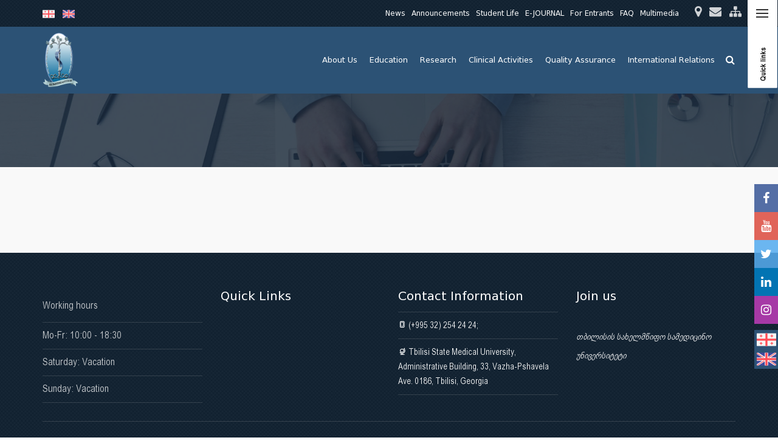

--- FILE ---
content_type: text/html; charset=utf-8
request_url: https://tsmu.edu/ts/axa.php?id=1189&lang=en
body_size: 7857
content:

<!DOCTYPE html>
<!--[if lt IE 7]>      <html class="no-js lt-ie9 lt-ie8 lt-ie7"> <![endif]-->
<!--[if IE 7]>         <html class="no-js lt-ie9 lt-ie8"> <![endif]-->
<!--[if IE 8]>         <html class="no-js lt-ie9"> <![endif]-->
<!--[if gt IE 8]><!-->
<html class="no-js">
<!--<![endif]-->

<head>
	
	<title>თბილისის სახელმწიფო სამედიცინო უნივერსიტეტი</title>

	<!--[if IE]>
		<meta http-equiv="X-UA-Compatible" content="IE=edge">
	<![endif]-->
	<meta charset="utf-8">
    <meta name="google-site-verification" content="z_cWtW-Ikx1EnXjsr0RasWFPVmzZeEbDAVK3kT9EuUA" />
    <meta itemprop="name" content="თბილისის სახელმწიფო სამედიცინო უნივერსიტეტი">
    <meta itemprop="description" content="თბილისის სახელმწიფო სამედიცინო უნივერსიტეტი უმაღლესი სამედიცინო განათლების ძირითადი კერაა საქართველოში, განვითარების თითქმის ასწლოვანი ისტორიით">
    <meta itemprop="image" content="http://tsmu.edu/images/fbshare.png">
    <meta name="description" content="თბილისის სახელმწიფო სამედიცინო უნივერსიტეტი უმაღლესი სამედიცინო განათლების ძირითადი კერაა საქართველოში, განვითარების თითქმის ასწლოვანი ისტორიით">
    <meta name="keywords" content="მედიცინა,სტომატოლოგია,ფარმაცია,საზოგადოებრივი ჯანდაცვა,ფიზიკური მედიცინა და რეაბილიტაცია,საექთნო საბაკალავრო და პროფესიული პროგრამები,უცხოელ სტუდენტთა განათლება">
    <meta name="copyright" content="თბილისის სახელმწიფო სამედიცინო უნივერსიტეტი">
    <meta name="author" content="TSMU">
    <meta name="country" content="Georgia">
    <meta name="robots" content="index, all">
    <meta name="contactOrganization" content="http://tsmu.edu">
    <meta name="contactStreetAddress1" content='Georgia, Tbilisi'>
    <meta name="contactCity" content="Tbilisi">
    <meta name="contactCountry" content="Georgia">
    <meta name="linkage" content="http://tsmu.edu">


    <meta property="og:type" content="website"/>
    <meta property="og:title" content="თბილისის სახელმწიფო სამედიცინო უნივერსიტეტი "/>
    <meta property="og:description" content="თბილისის სახელმწიფო სამედიცინო უნივერსიტეტი უმაღლესი სამედიცინო განათლების ძირითადი კერაა საქართველოში, განვითარების თითქმის ასწლოვანი ისტორიით"/>
    <meta property="og:image" content="http://tsmu.edu/images/fbshare.png"/>
    <meta property="og:url" content="http://tsmu.edu"/>
    <meta property="og:site_name" content="TSMU"/>
    <meta property="og:see_also" content="http://tsmu.edu"/>


    <meta name="twitter:card" content="summary"/>
    <meta name="twitter:site" content="tsmu.edu"/>
    <meta name="twitter:title" content="თბილისის სახელმწიფო სამედიცინო უნივერსიტეტი ">
    <meta name="twitter:description" content="თბილისის სახელმწიფო სამედიცინო უნივერსიტეტი უმაღლესი სამედიცინო განათლების ძირითადი კერაა საქართველოში, განვითარების თითქმის ასწლოვანი ისტორიით"/>
    <meta name="twitter:creator" content="integral web studio"/>
    <meta name="twitter:image:src" content="http://tsmu.edu/images/fbshare.png"/>
    <meta name="twitter:domain" content="http://tsmu.edu"/>



    <script type="application/ld+json">
    {
      "@context": "http://schema.org",
      "@type": "Organization",
      "url": "http://www.tsmu.edu",
      "logo": "http://tsmu.edu/images/logo.png"
    }
    </script>



    <script type="application/ld+json">
    {
      "@context" : "http://schema.org",
      "@type" : "Person",
      "name" : "TSMU",
      "url" : "http://tsmu.edu",
      "sameAs" : [
        "https://www.facebook.com/TSMU.Tbilisi.state.medical.university"
      ]
    }
    </script>
	
	<base href="https://tsmu.edu/ts/">
<!-- Place favicon.ico and apple-touch-icon.png in the root directory -->
	<meta name="viewport" content="width=device-width, initial-scale=1">
	<meta charset="utf-8">
	<link rel="stylesheet" href="css/bootstrap.min.css">
	<link rel="stylesheet" href="css/animations.css">
	<link rel="stylesheet" href="css/fonts.css">
	<link rel="stylesheet" href="css/main.css">



    <link rel="icon" href="images/favicon.ico" type="image/x-icon">
	<script src="js/vendor/modernizr-2.6.2.min.js"></script>

	<!--[if lt IE 9]>
		<script src="js/vendor/html5shiv.min.js"></script>
		<script src="js/vendor/respond.min.js"></script>
		<script src="js/vendor/jquery-1.12.4.min.js"></script>
	<![endif]-->

</head>

<body>
	<!--[if lt IE 9]>
		<div class="bg-danger text-center">You are using an <strong>outdated</strong> browser. Please <a href="http://browsehappy.com/" class="highlight">upgrade your browser</a> to improve your experience.</div>
	<![endif]-->
	
        


	<!-- search modal -->
	<div class="modal" tabindex="-1" role="dialog" aria-labelledby="search_modal" id="search_modal">
		<button type="button" class="close" data-dismiss="modal" aria-label="Close">
			<span aria-hidden="true">
				<i class="rt-icon2-cross2"></i>
			</span>
		</button>
		<div class="widget widget_search">
			<form method="get" class="searchform search-form form-inline" action="./">
				<div class="form-group bottommargin_0">
					<input type="text" value="" name="search" class="form-control" placeholder="Search" id="modal-search-input">
				</div>
				<button type="submit" class="theme_button">Search</button>
			</form>
		</div>
	</div>

	<!-- Unyson messages modal -->
	<div class="modal fade" tabindex="-1" role="dialog" id="messages_modal">
		<div class="fw-messages-wrap ls with_padding">
			<!-- Uncomment this UL with LI to show messages in modal popup to your user: -->
			<!--
		<ul class="list-unstyled">
			<li>Message To User</li>
		</ul>
		-->

		</div>
	</div>
	<!-- eof .modal -->
       
	<div id="canvas">
		<div id="box_wrapper">

			

				
				<section class="page_topline ls ms table_section visible-xs">
				<div class="container">
					<div class="row">
						<div class="col-sm-12 text-center">

							<ul class="inline-list menu darklinks">
								<li class="search">
									<a href="#" class="search_modal_button header-button">
										<i class="fa fa-search" aria-hidden="true"></i>
									</a>
								</li>
							</ul>

						</div>
					</div>
				</div>
			</section>
			<section class="page_topline ds table_section table_section_sm">
				<div class="container">
					<div class="row">
						<div class="col-sm-2 text-center text-sm-left toppadding_10 bottompadding_10">
							<a href="/ts/axa.php?id=1189&&lang=ge" title="ქართული">
								<img class="lang" src="images/lang/georgian.png" alt="">
							</a>
							<a href="/ts/axa.php?id=1189&&lang=en" title="English">
								<img class="lang" src="images/lang/english.png" alt="">
							</a>
						</div>
						<div class="col-sm-10 text-center text-sm-right">
							<ul class="inline-list menu darklinks">
								<li > <a href="news/9/0/0/0/0/0/3" class="text-white">News</a> </li><li > <a href="events/10/0/0/0/0/0/4" class="text-white">Announcements</a> </li><li > <a href="content/11/211/0/0/0/0/0" class="text-white">Student Life</a> </li><li > <a target="_blank" href="http://sms.tsmu.edu/sms/" class="text-white">E-JOURNAL</a> </li><li > <a href="content/12/211/0/0/0/0/0" class="text-white">For Entrants</a> </li><li > <a href="faq/13/0/0/0/0/0/5" class="text-white">FAQ</a> </li><li > <a href="multimedia/17/0/0/0/0/0/6" class="text-white">Multimedia</a> </li>								<li> <a href="calendars" class="text-white"></a> </li>
								<li>
									<a href="map"><i class="fa fa-map-marker" aria-hidden="true"></i></a>
								</li>
								<li>
									<a href="contact/8/0/0/0/0/2"><i class="fa fa-envelope" aria-hidden="true"></i></a>
								</li>
								<li>
									<a href="sitemap"><i class="fa fa-sitemap" aria-hidden="true"></i></a>
								</li>
																<li class="hidden-md hidden-lg">
									<a href="#" class="search_modal_button header-button">
										<i class="flaticon-magnifying-glass"></i>
									</a>
								</li>
							</ul>
						</div>
					</div>
				</div>
			</section>



			<header class="page_header header_darkgrey header_transparent toggler_right">

				<div class="container">
					<div class="row">
						<div class="col-sm-12 display_table">
							<div class="header_left_logo display_table_cell">
								<a href="home" class="logo top_logo">
									<img src="images/logo.png" alt="">
								</a>
							</div>

							<div class="header_mainmenu display_table_cell text-right">
								<!-- main nav start -->
								<nav class="mainmenu_wrapper">
									<ul class="mainmenu nav sf-menu">

										
            <li><a href="content/2/0/0/0/0/0">About Us</a>
                <ul>
            
                      <li><a href="content/2/143/0/0/0/0">Rector's Page</a>
                      </li>
                
                      <li><a href="content/2/147/0/0/0/0">History of the University</a>
                      </li>
                
                      <li><a href="content/2/42/0/0/0/0">University Mission, Vision, Values</a>
                      </li>
                
                      <li><a href="content/2/49/0/0/0/0">Strategic Development Plan    </a>
                      </li>
                
                      <li><a href="content/2/43/0/0/0/0">Management</a>
                      <!-- <ul> მესამე დონისთვის გამორთულია -->
                                 
                       <!-- </ul> მესამე დონისთვის გამორთულია -->

                      </li>
                
                      <li><a target="_blank" href="https://tsmu.edu/ts/structure">Structure</a>
                      </li>
                
                      <li><a href="content/2/45/0/0/0/0">Academic Staff</a>
                      </li>
                
                      <li><a href="content/2/145/0/0/0/0">Scientific Staff</a>
                      </li>
                
                      <li><a href="content/2/47/0/0/0/0">Honorary Doctors</a>
                      </li>
                
                      <li><a href="content/2/204/0/0/0/0">Invited Professors</a>
                      </li>
                
                      <li><a href="content/2/205/0/0/0/0">Visiting Professors</a>
                      </li>
                
                      <li><a href="content/2/48/0/0/0/0">Clinic Professors</a>
                      </li>
                
                      <li><a href="content/2/146/0/0/0/0">Faculty Development and Strategic Planning Department</a>
                      <!-- <ul> მესამე დონისთვის გამორთულია -->
                                 
                       <!-- </ul> მესამე დონისთვის გამორთულია -->

                      </li>
                
                      <li><a href="content/2/50/0/0/0/0">Legal Guide</a>
                      <!-- <ul> მესამე დონისთვის გამორთულია -->
                                 
                       <!-- </ul> მესამე დონისთვის გამორთულია -->

                      </li>
                
                      <li><a href="content/2/51/0/0/0/0">Public Information</a>
                      <!-- <ul> მესამე დონისთვის გამორთულია -->
                                 
                       <!-- </ul> მესამე დონისთვის გამორთულია -->

                      </li>
                
                </ul>
            </li>
            <li><a href="content/3/0/0/0/0/0">Education</a>
                <ul>
            
                      <li><a href="content/3/54/0/0/0/0">Academic Educational  Programs</a>
                      <!-- <ul> მესამე დონისთვის გამორთულია -->
                                 
                       <!-- </ul> მესამე დონისთვის გამორთულია -->

                      </li>
                
                      <li><a href="content/3/55/0/0/0/0">Faculties</a>
                      <!-- <ul> მესამე დონისთვის გამორთულია -->
                                 
                       <!-- </ul> მესამე დონისთვის გამორთულია -->

                      </li>
                
                      <li><a href="content/3/125/0/0/0/0">Master (MA) Degree</a>
                      <!-- <ul> მესამე დონისთვის გამორთულია -->
                                 
                       <!-- </ul> მესამე დონისთვის გამორთულია -->

                      </li>
                
                      <li><a href="content/3/57/0/0/0/0">PhD  Studies</a>
                      <!-- <ul> მესამე დონისთვის გამორთულია -->
                                 
                       <!-- </ul> მესამე დონისთვის გამორთულია -->

                      </li>
                
                      <li><a href="content/3/56/0/0/0/0">Institute of Postgraduate Medical Education and Continuous Professional Development</a>
                      <!-- <ul> მესამე დონისთვის გამორთულია -->
                                 
                       <!-- </ul> მესამე დონისთვის გამორთულია -->

                      </li>
                
                      <li><a target="_blank" href="https://tsmu.edu/ts/content.php?id=3&aid=54&bid=21&cid=0&did=0&eid=0&lang=en">International Programmes</a>
                      </li>
                
                      <li><a target="_blank" href="https://tsmu.edu/ts/content/7/97/0/0/0/0">Exchange programmes </a>
                      </li>
                
                      <li><a href="content/3/202/0/0/0/0">Departments</a>
                      <!-- <ul> მესამე დონისთვის გამორთულია -->
                                 
                       <!-- </ul> მესამე დონისთვის გამორთულია -->

                      </li>
                
                      <li><a href="content/3/222/0/0/0/0">Schedule</a>
                      </li>
                
                      <li><a href="content/3/223/0/0/0/0">Examination Schedule</a>
                      </li>
                
                </ul>
            </li>
            <li><a href="content/16/0/0/0/0/0">Research</a>
                <ul>
            
                      <li><a href="content/16/66/0/0/0/0">Announcements</a>
                      </li>
                
                      <li><a href="content/16/141/0/0/0/0">News</a>
                      </li>
                
                      <li><a href="content/16/69/0/0/0/0">Current Research</a>
                      </li>
                
                      <li><a href="content/16/70/0/0/0/0">Grants</a>
                      </li>
                
                      <li><a href="content/16/151/0/0/0/0">Research Ethics Committee</a>
                      </li>
                
                      <li><a href="content/16/216/0/0/0/0">Anti-plagiarism Rule</a>
                      </li>
                
                      <li><a href="content/16/71/0/0/0/0">Conferences / Seminars</a>
                      </li>
                
                      <li><a href="content/16/72/0/0/0/0">Scientific Portal</a>
                      </li>
                
                      <li><a target="_blank" href="https://tsmu.edu/ts/library/">Search Databases  (Libraries)</a>
                      </li>
                
                      <li><a href="content/16/74/0/0/0/0">International Relations</a>
                      </li>
                
                      <li><a href="content/16/76/0/0/0/0">Publications</a>
                      </li>
                
                      <li><a target="_blank" href="https://tsmu.edu/ts/content/21/158/0/0/0/0">Research Skills  Center</a>
                      </li>
                
                      <li><a href="content/16/67/0/0/0/0">Scientific-Research Institutions</a>
                      <!-- <ul> მესამე დონისთვის გამორთულია -->
                                 
                       <!-- </ul> მესამე დონისთვის გამორთულია -->

                      </li>
                
                </ul>
            </li>
            <li><a href="content/4/0/0/0/0/0">Clinical Activities</a>
                <ul>
            
                      <li><a href="content/4/78/0/0/0/0">Main</a>
                      </li>
                
                      <li><a href="content/4/79/0/0/0/0">Structure</a>
                      </li>
                
                      <li><a href="content/4/80/0/0/0/0">Fields  and Objectives of Activity  </a>
                      </li>
                
                      <li><a href="content/4/81/0/0/0/0">Brief History</a>
                      </li>
                
                      <li><a href="content/4/82/0/0/0/0">University Clinics</a>
                      <!-- <ul> მესამე დონისთვის გამორთულია -->
                                 
                       <!-- </ul> მესამე დონისთვის გამორთულია -->

                      </li>
                
                      <li><a href="content/4/83/0/0/0/0">Clinical Bases</a>
                      <!-- <ul> მესამე დონისთვის გამორთულია -->
                                 
                       <!-- </ul> მესამე დონისთვის გამორთულია -->

                      </li>
                
                      <li><a href="content/4/84/0/0/0/0">News</a>
                      </li>
                
                      <li><a href="content/4/86/0/0/0/0">Legal Guide</a>
                      </li>
                
                      <li><a href="content/4/87/0/0/0/0">Contact</a>
                      </li>
                
                </ul>
            </li>
            <li><a href="content/5/0/0/0/0/0">Quality Assurance</a>
                <ul>
            
                      <li><a href="content/5/126/0/0/0/0">Policy</a>
                      </li>
                
                      <li><a href="content/5/128/0/0/0/0">Sectoral Documents</a>
                      </li>
                
                      <li><a href="content/5/129/0/0/0/0">Assessment Procedures</a>
                      </li>
                
                      <li><a href="content/5/130/0/0/0/0">Questionnaires</a>
                      </li>
                
                      <li><a href="content/5/132/0/0/0/0">Contact us</a>
                      </li>
                
                </ul>
            </li>
            <li><a href="content/7/0/0/0/0/0">International Relations</a>
                <ul>
            
                      <li><a href="content/7/92/0/0/0/0">About Us</a>
                      </li>
                
                      <li><a href="content/7/217/0/0/0/0">structure</a>
                      </li>
                
                      <li><a href="content/7/198/0/0/0/0">Internationalization Policy</a>
                      </li>
                
                      <li><a href="content/7/221/0/0/0/0">Division of International Cooperation</a>
                      <!-- <ul> მესამე დონისთვის გამორთულია -->
                                 
                       <!-- </ul> მესამე დონისთვის გამორთულია -->

                      </li>
                
                      <li><a href="content/7/220/0/0/0/0">The Division of International Students Admission and Services </a>
                      <!-- <ul> მესამე დონისთვის გამორთულია -->
                                 
                       <!-- </ul> მესამე დონისთვის გამორთულია -->

                      </li>
                
                      <li><a href="content/7/219/0/0/0/0">Division of Grants and Contracts</a>
                      <!-- <ul> მესამე დონისთვის გამორთულია -->
                                 
                       <!-- </ul> მესამე დონისთვის გამორთულია -->

                      </li>
                
                      <li><a href="content/7/206/0/0/0/0">International projects</a>
                      <!-- <ul> მესამე დონისთვის გამორთულია -->
                                 
                       <!-- </ul> მესამე დონისთვის გამორთულია -->

                      </li>
                
                      <li><a href="content/7/135/0/0/0/0">International Students</a>
                      <!-- <ul> მესამე დონისთვის გამორთულია -->
                                 
                       <!-- </ul> მესამე დონისთვის გამორთულია -->

                      </li>
                
                      <li><a href="content/7/142/0/0/0/0">Contact</a>
                      </li>
                
                </ul>
            </li> 


										
										<li class="search hidden-xs hidden-sm">
											<a class="search_form_trigger header-button" href="#">
												<span>
													<i class="fa fa-search" aria-hidden="true"></i>
													<i class="fa fa-times" aria-hidden="true"></i>
												</span>
											</a>
										</li>
									</ul>
								</nav>
								<!-- eof main nav -->
								<!-- header toggler -->
								<span class="toggle_menu">
									<span></span>
								</span>
							</div>
						</div>
					</div>
				</div>

				<div class="ls ms search_form_wrapper">
					<div class="container">
						<div class="row columns_margin_top_20 columns_margin_bottom_20">
							<div class="col-sm-12">

								<div class="widget_search">
									<form method="post" action="search">
										<div class="form-group margin_0">
											<label class="sr-only" for="headeer-widget-search">Search keyword</label>
											<input id="headeer-widget-search" type="text" value="" name="q" class="form-control" placeholder="Search">
										</div>
										<button type="submit" class="theme_button">Search</button>
									</form>
								</div>

							</div>
						</div>
					</div>
				</div>

			</header>							<section class="page_header_side header_side_right ds">
					<span class="toggle_menu_side">
						<aside class="ql-aside">Quick links</aside>
						<span></span>
					</span>
					<div class="scrollbar-macosx">
						<div class="side_header_inner">
							<div class="header-side-menu darklinks">
								<!-- main side nav start -->
								<nav class="mainmenu_side_wrapper">
									<ul class="nav menu-click">
										
                 <li active>
                   <a href="https://tsmu.edu/ts/content/2/146/259/0/0/0"><img src="images/icons/em_ic.png" alt="AMEE International Networking Centre in Georgia">AMEE International Networking Centre in Georgia</a>
                </li>
            
                 <li >
                   <a href="http://sms.tsmu.edu/sms/"><img src="images/icons/eleqtronuli-Jurnali-1527672158.png" alt="E-JOURNAL">E-JOURNAL</a>
                </li>
            
                 <li >
                   <a href="https://tsmu.edu/ts/content/11/109/0/0/0/0"><img src="images/icons/dasaqmeba_1529911765.png" alt="EMPLOYMENT">EMPLOYMENT</a>
                </li>
            
                 <li >
                   <a href="https://tsmu.edu/ts/content/21/0/0/0/0/0"><img src="images/icons/centrebi-1525763304.png" alt="UNIVERSITY CENTRES">UNIVERSITY CENTRES</a>
                </li>
            
                 <li >
                   <a href="https://tsmu.edu/ts/library/"><img src="images/icons/biblioTeka-1523521169.png" alt="LIBRARY">LIBRARY</a>
                </li>
            
                 <li >
                   <a href="https://tsmu.edu/ts/content/2/50/0/0/0/0"><img src="images/icons/iuridiuli-cnobari-1522659163.png" alt="LEGAL GUIDE">LEGAL GUIDE</a>
                </li>
            
                 <li >
                   <a href="https://tsmu.edu/ts/content/3/56/40/93/0/0"><img src="images/icons/cme.png" alt="CME Trainings">CME Trainings</a>
                </li>
            
                 <li >
                   <a href="https://sms.tsmu.edu/ssms/cme/"><img src="images/icons/cme.png" alt="Online CME trainings">Online CME trainings</a>
                </li>
            										
									</ul>
								</nav>
								<!-- eof main side nav -->
							</div>


							<div class="side_header_social">
								<span>
									<a href="https://www.facebook.com/TSMU.Tbilisi.state.medical.university"  target="_blank" class="social-icon color-bg-icon -icon soc-facebook fb-bg-tsmu"></a>
									<a href="https://www.youtube.com/channel/UCoBzjqV98WNZLJr-C4Gh3Iw/featured?view_as=subscriber"  target="_blank" class="social-icon color-bg-icon rt-icon2-youtube yo-bg-tsmu"></a>
									<a href="https://twitter.com/tsmuedu"  target="_blank" class="social-icon color-bg-icon -icon soc-twitter tw-bg-tsmu"></a>
									<a href="https://www.linkedin.com/company/tsmu"  target="_blank" class="social-icon color-bg-icon -icon soc-linkedin li-bg-tsmu"></a>
									<a href="https://www.instagram.com/tsmu_edu/"  target="_blank" class="social-icon color-bg-icon -icon soc-instagram in-bg-tsmu"></a>
								</span>
							</div>

						</div>
					</div>
				</section>
			
			
			<section class="page_breadcrumbs ds parallax section_padding_top_100 section_padding_bottom_100">
				<div class="container">
					<div class="row">
						<div class="col-sm-12 text-center">
							<h2 class="highlight2" ></h2>
							
						</div>
					</div>
				</div>
			</section>






			<section class="ls section_padding_top_50 section_padding_bottom_50 grey">
				<div class="container">

					<div class="row">
						<div class="col-md-12">


							<div class="row vertical-tabs">
							
								<div class="col-sm-12" style="color: #000000;">

									                            

                        
								</div>


							</div>
						</div>
					</div>
				</div>
			</section>








			<!-- Load Facebook SDK for JavaScript -->
<div id="fb-root"></div>
<script>
  window.fbAsyncInit = function() {
    FB.init({
      xfbml            : true,
      version          : 'v3.2'
    });
  };

  (function(d, s, id) {
  var js, fjs = d.getElementsByTagName(s)[0];
  if (d.getElementById(id)) return;
  js = d.createElement(s); js.id = id;
  js.src = 'https://connect.facebook.net/en_US/sdk/xfbml.customerchat.js';
  fjs.parentNode.insertBefore(js, fjs);
}(document, 'script', 'facebook-jssdk'));</script>
<!----------- facebook developer ---------->
<script>(function(d, s, id) {
  var js, fjs = d.getElementsByTagName(s)[0];
  if (d.getElementById(id)) return;
  js = d.createElement(s); js.id = id;
  js.src = 'https://connect.facebook.net//sdk.js#xfbml=1&version=v2.12';
  fjs.parentNode.insertBefore(js, fjs);
}(document, 'script', 'facebook-jssdk'));</script>



<div class="fb-customerchat"
  attribution=setup_tool
  page_id="265049463542787"
  theme_color="#2c5275"
  logged_in_greeting="მოგვწერეთ ონლაინ! Contact us online!"
  logged_out_greeting="დაგვიტოვეთ შეტყობინება">
</div>

<footer class="page_footer ds ms section_padding_50">
				<div class="container">
					<div class="row">

						<div class="col-md-3 col-sm-6 to_animate">
							<div class="widget_text">
								<h3 class="widget-title"></h3>
								<p>Working hours</p>
								<ul class="list1 no-bullets">
									<li>
										Mo-Fr: 10:00 - 18:30									</li>
									<li>
										Saturday: Vacation									</li>
									<li>
										Sunday: Vacation									</li>

								</ul>
							</div>
						</div>

						<div class="col-md-3 col-sm-6 to_animate">
							<div class="widget widget_recent_entries">
								<h3 class="widget-title">Quick Links</h3>
								<ul>
																		
                  <li> 
                    <a href="content/2/50/0/0/0/0" class="text-white"></a> 
                  </li>
            
                  <li> 
                    <a href="content/2/51/0/0/0/0" class="text-white"></a> 
                  </li>
            
                  <li> 
                    <a href="http://sms.tsmu.edu/sms/" class="text-white"></a> 
                  </li>
            
                  <li> 
                    <a href="content/3/55/0/0/0/0" class="text-white"></a> 
                  </li>
            
                  <li> 
                    <a href="content/3/55/33/0/0/0" class="text-white"></a> 
                  </li>
            								</ul>
							</div>
						</div>

						<div class="col-md-3 col-sm-6 to_animate">
							<div class="widget_text">
								<a href="contact/8/0/0/0/0/2"><h3 class="widget-title">Contact Information</h3></a>
								<ul class="list1 no-bullets">
									<li>
										<a href="tel:(+995 32) 254 24 24;">
										  <i class="rt-icon2-device-phone highlight2"></i> (+995 32) 254 24 24;										</a>
									</li>
									<li>
										<a target="_blank" href="https://www.google.ge/maps?q=ვაჟა-ფშაველას გამზირი N. 33, 0186  თბილისი, საქართველო, თბილისის სახელმწიფო სამედიცინო უნივერსიტეტი, ადმინისტრაციული კორპუსი.">
										 <i class="rt-icon2-globe-outline highlight2"></i>  Tbilisi State Medical University,   Administrative Building,  33, Vazha-Pshavela Ave. 0186, Tbilisi, Georgia								     	</a>
									</li>
									<!--
									<li>
										<a href="mailto:pr@tsmu.edu">
										   <i class="rt-icon2-mail2 highlight2"></i> pr@tsmu.edu									    </a>
									</li>
									-->

								</ul>

							</div>
						</div>

						<div class="col-md-3 col-sm-6 to_animate">
							<div class="widget_text">
								<h3 class="widget-title">Join us</h3>
								<div class="fb-page" data-href="https://www.facebook.com/TSMU.Tbilisi.state.medical.university/" data-tabs="timeline" data-height="300px" data-small-header="true" data-adapt-container-width="true" data-hide-cover="false" data-show-facepile="true"><blockquote cite="https://www.facebook.com/TSMU.Tbilisi.state.medical.university/" class="fb-xfbml-parse-ignore"><a href="https://www.facebook.com/TSMU.Tbilisi.state.medical.university/">თბილისის სახელმწიფო სამედიცინო უნივერსიტეტი</a></blockquote></div>
								

							</div>

						</div>
					</div>
				</div>
			</footer>

			<section class="ds ms page_copyright section_padding_15 with_top_border_container">
				<div class="container">
					<div class="row">
						<div class="col-sm-12 text-center">
							<p>Copyright © 2018 | Created By <a title="Web studio" href="http://integrals.ge/" target="_blank">Integral Web Studio</a></p>
						</div>
					</div>
				</div>
			</section>

			<!--	 Social media -->			
			<div class="fix_social hidden-xs">
			  <ul>
				<li class="fix_fb_fb">
					<a href="https://www.facebook.com/TSMU.Tbilisi.state.medical.university"  target="_blank" title="facebook">
						<i class="fa fa-facebook" aria-hidden="true"></i>
						<a/>
					</li>
				<li class="fix_fb_gp">
					<a href="https://www.youtube.com/channel/UCoBzjqV98WNZLJr-C4Gh3Iw/featured?view_as=subscriber" target="_blank" title="youtube">
						<i class="fa fa-youtube" aria-hidden="true"></i>
					</a>
				</li>
				<li class="fix_fb_tw">
					<a href="https://twitter.com/tsmuedu" target="_blank" title="twitter">
						<i class="fa fa-twitter" aria-hidden="true"></i>
					</a>
				</li>
				<li class="fix_fb_in">
					<a href="https://www.linkedin.com/company/tsmu" target="_blank" title="linkedin">
						<i class="fa fa-linkedin" aria-hidden="true"></i>
					</a>
				</li>
				<li class="fix_fb_ins">
					<a href="https://www.instagram.com/tsmu_edu/" target="_blank" title="instagram">
						<i class="fa fa-instagram" aria-hidden="true"></i>
					</a>
				</li>

				<li class="lang_rl lang_marg">
					<a href="/ts/axa.php?id=1189&&lang=ge" title="ქართული">
						<img src="images/lang/georgian.png" alt="tsmu.edu ქართული">
					</a>
				</li>
				<li class="lang_rl">
					<a href="/ts/axa.php?id=1189&&lang=en" title="English">
						<img  src="images/lang/english.png" alt="tsmu.edu English">
					</a>
				</li>


			  </ul>
			</div>


	<!--	 Social media -->	
    <!--
    		

			<div  style="position:fixed !important; z-index:100 !important; left:0px !important; top:40% !important;">
			  <div onclick="da('2025-12-11')" style="background-color:#2c5275; border-bottom:solid 1px #d3ad6ad4; width:55px; height:auto; color:#fff; font-family:bm; cursor:pointer; text-align:center; font-size:13px; font-weight:400;">11 Dec              
              <i class="fa fa-share" aria-hidden="true"></i>
              </div>
              
               <div onclick="da('2025-12-12')" style="background-color:#2c5275; border-bottom:solid 1px #d3ad6ad4; width:55px; height:auto; color:#fff; font-family:bm; cursor:pointer; text-align:center; font-size:13px; font-weight:400;">12 Dec              
              <i class="fa fa-share" aria-hidden="true"></i>
              </div>
              
              
              <div onclick="da('2025-12-13')" style="background-color:#2c5275; border-bottom:solid 1px #d3ad6ad4; width:55px; height:auto; color:#fff; font-family:bm; cursor:pointer; text-align:center; font-size:13px; font-weight:400;">13 Dec              
              <i class="fa fa-share" aria-hidden="true"></i>
              </div>
              
              
              <div onclick="da('2025-12-14')" style="background-color:#2c5275; border-bottom:solid 1px #d3ad6ad4; width:55px; height:auto; color:#fff; font-family:bm; cursor:pointer; text-align:center; font-size:13px; font-weight:400;">14 Dec              
              <i class="fa fa-share" aria-hidden="true"></i>
              </div>
              
              <div onclick="da('2025-12-15')" style="background-color:#2c5275; border-bottom:solid 1px #d3ad6ad4; width:55px; height:auto; color:#fff; font-family:bm; cursor:pointer; text-align:center; font-size:13px; font-weight:400;">15 Dec              
              <i class="fa fa-share" aria-hidden="true"></i>
              </div>
                <form id="gag" action="https://tsmu.edu/ts/events/10/0/0/0/0/0/4" target="_self" method="post">
            		<input type="hidden" name="da" id="tar" />
                   
            </form>
			</div>
            
          

<script>
	function da(tari){
		$('#tar').val(tari);
		$('#gag').submit();
   /*
		
		*/
	}
</script>
-->
		</div>
		<!-- eof #box_wrapper -->
	</div>
	<!-- eof #canvas -->
					
		

		
<script src="js/jquery.magnific-popup.min.js"></script>
<script src="js/compressed.js"></script>
<script src="js/main.js"></script>





<div id="fb-root"></div>



<!-------------- google new.tsmu.edu ------------->
<!-- Global site tag (gtag.js) - Google Analytics -->
<script async src="https://www.googletagmanager.com/gtag/js?id=UA-120477071-1"></script>
<script>
  window.dataLayer = window.dataLayer || [];
  function gtag(){dataLayer.push(arguments);}
  gtag('js', new Date());

  gtag('config', 'UA-120477071-1');
</script>


<!------ google new.tsmu.edu ------------->
<!-- Global site tag (gtag.js) - Google Analytics -->
<script async src="https://www.googletagmanager.com/gtag/js?id=UA-120457311-1"></script>
<script>
  window.dataLayer = window.dataLayer || [];
  function gtag(){dataLayer.push(arguments);}
  gtag('js', new Date());

  gtag('config', 'UA-120457311-1');
</script>




<!-------------- yandex ------------->
<!-- Yandex.Metrika counter -->
<script type="text/javascript" >
    (function (d, w, c) {
        (w[c] = w[c] || []).push(function() {
            try {
                w.yaCounter49150312 = new Ya.Metrika2({
                    id:49150312,
                    clickmap:true,
                    trackLinks:true,
                    accurateTrackBounce:true,
                    webvisor:true
                });
            } catch(e) { }
        });

        var n = d.getElementsByTagName("script")[0],
            s = d.createElement("script"),
            f = function () { n.parentNode.insertBefore(s, n); };
        s.type = "text/javascript";
        s.async = true;
        s.src = "https://mc.yandex.ru/metrika/tag.js";

        if (w.opera == "[object Opera]") {
            d.addEventListener("DOMContentLoaded", f, false);
        } else { f(); }
    })(document, window, "yandex_metrika_callbacks2");
</script>
<noscript><div><img src="https://mc.yandex.ru/watch/49150312" style="position:absolute; left:-9999px;" alt="" /></div></noscript>
<!-- /Yandex.Metrika counter -->

<!-- Facebook Pixel Code -->
<script>
  !function(f,b,e,v,n,t,s)
  {if(f.fbq)return;n=f.fbq=function(){n.callMethod?
  n.callMethod.apply(n,arguments):n.queue.push(arguments)};
  if(!f._fbq)f._fbq=n;n.push=n;n.loaded=!0;n.version='2.0';
  n.queue=[];t=b.createElement(e);t.async=!0;
  t.src=v;s=b.getElementsByTagName(e)[0];
  s.parentNode.insertBefore(t,s)}(window, document,'script',
  'https://connect.facebook.net/en_US/fbevents.js');
  fbq('init', '1341739742625489');
  fbq('track', 'PageView');
</script>
<noscript><img height="1" width="1" style="display:none"
  src="https://www.facebook.com/tr?id=1341739742625489&ev=PageView&noscript=1"
/></noscript>
<!-- End Facebook Pixel Code -->



</body>

</html>

--- FILE ---
content_type: text/css; charset=utf-8
request_url: https://tsmu.edu/ts/css/main.css
body_size: 51931
content:
@charset "UTF-8";

@import url("https://fonts.googleapis.com/css?family=Playfair+Display:400,700|Roboto:300,300i,400,400i,500,700,900|Vidaloka");



@font-face {
    font-family: bm;
    src: url(../fonts/bpg_mrgvlovani_caps_2010.ttf)
}

@font-face {
    font-family: ba;
    src: url(../fonts/bpg_algeti.ttf)
}

@font-face {
    font-family: nm;
    src: url(../fonts/bpg_nino_mtavruli_normal.ttf)
}



.col-xs-20,
.col-sm-20,
.col-md-20,
.col-lg-20 {
	position: relative;
	min-height: 1px;
	padding-right: 15px;
	padding-left: 15px;
}

.col-xs-20 {
	width: 20%;
	float: left;
}

/* ვიდეო გალერეისთვის სლაიდზე
<li>
	<header>
	  <div class="overlay"></div>
	  <video playsinline="playsinline" class="videot" autoplay="autoplay" muted="muted" loop="loop">
<?php if($_GET['lang']=='en') { ?>
	    <source src="video/two_en.mp4" type="video/mp4">
<?php } else { ?>
<source src="video/two.mp4" type="video/mp4">
<?php } ?>
	  </video>
	  <div class="container h-100">
	    <div class="d-flex h-100 text-center align-items-center">
	      <div class="w-100 text-white">
	        
	      </div>
	    </div>
	  </div>
	</header>
</li>



ul.slides {
    background: #9ec3e8;
}
.video-show {
  position: relative;
  background-color: black;
  height: 108vh;
  min-height: 25rem;
  width: 100%;
  overflow: hidden;
}

.videot{
  min-width: 100%;
  min-height: 100%;
  width: 100%;
  height: 88vh;
  z-index: 0;
      z-index: 9999;
    position: relative;
 
}

.video-show .container {
  position: relative;
  z-index: 2;
}

.video-show .overlay {
  position: absolute;
  top: 0;
  left: 0;
  height: 100%;
  width: 100%;
  background-color: #2c527570;
  opacity: 0.5;
  z-index: 1;
}

.slides{
  height: 108vh;
}

@media (pointer: coarse) and (hover: none) {
  .video-show {
  }
  .video-show video {
  }
}

@media (max-width: 768px) {
	.video-show {
	  height: 50vh;
	  min-height: 25rem;
	  width: 100%;
	}
	.videot{
		height: 50vh;
	}
  .slides{
    height: 50vh;
  }

}

*/

@media (min-width: 768px) {
	.col-sm-20 {
		width: 20%;
		float: left;
	}
}

@media (min-width: 992px) {
	.col-md-20 {
		width: 20%;
		float: left;
	}
}

@media (min-width: 1200px) {
	.col-lg-20 {
		width: 20%;
		float: left;
	}
}

.col-xs-40,
.col-sm-40,
.col-md-40,
.col-lg-40 {
	position: relative;
	min-height: 1px;
	padding-right: 15px;
	padding-left: 15px;
}

.col-xs-40 {
	width: 40%;
	float: left;
}

@media (min-width: 768px) {
	.col-sm-40 {
		width: 40%;
		float: left;
	}
}

@media (min-width: 992px) {
	.col-md-40 {
		width: 40%;
		float: left;
	}
}

@media (min-width: 1200px) {
	.col-lg-40 {
		width: 40%;
		float: left;
	}
}

/* half on .container in .container-fluid */
.container-left-half,
.container-right-half {
	padding-right: 15px;
	padding-left: 15px;
}

.container-left-half {
	margin-right: 0;
	margin-left: auto;
}

.container-right-half {
	margin-right: auto;
	margin-left: 0;
}

@media (min-width: 768px) {
	.container-left-half,
  .container-right-half {
		width: 375px;
	}
}

@media (min-width: 992px) {
	.container-left-half,
  .container-right-half {
		width: 485px;
	}
}

@media (min-width: 1200px) {
	.container-left-half,
  .container-right-half {
		width: 585px;
	}
}

/* bootstrap breadcrumbs*/
.breadcrumb {
	margin: 0;
	padding: 0;
	color: red !important;
	background-color: transparent;
	border-radius: 0;
	
	color: inherit;
	font-size: 18px;
}
.breadcrumb a{
	color: #ffffffa8 !important;
}

.breadcrumb a:hover{
	color: #ffffff !important;
}

.breadcrumb > .active {
	color: #ffffff;
}

.breadcrumb > li + li:before {
	color: #ffffff;
	padding: 0 10px 0 6px;
	content: "/";
	font-size: 12px;
	position: relative;
	top: -1px;
}

/* pagination */
.pagination {
	display: block;
	margin: 0;
	line-height: 0;
	padding: 10px;
	border-radius: 0;
	line-height: 0;
}

.pagination > li {
	display: inline-block;
}

.pagination > li:last-child {
	margin-right: 0;
}

.pagination > li > a,
.pagination > li > span {
	text-align: center;
	padding: 0;
	border: none;
	color: #787878;
	background-color: transparent;
	font-family: 'Oswald', sans-serif;
	font-size: 24px;
	font-weight: 500;
	margin-left: 0;
	min-width: 36px;
	border-radius: 0;
	line-height: 30px;
	
	border-radius: 0;
	-webkit-transform: scale(0.75);
	transform: scale(0.75);
	-webkit-transform-origin: center bottom;
	transform-origin: center bottom;
}

.pagination > li:first-child > a,
.pagination > li:first-child > span,
.pagination > li:last-child > a,
.pagination > li:last-child > span {
	border-radius: 0;
}

.pagination > li > a:hover,
.pagination > li > span:hover,
.pagination > li > a:focus,
.pagination > li > span:focus,
.pagination > .active > a,
.pagination > .active > span,
.pagination > .active > a:hover,
.pagination > .active > span:hover,
.pagination > .active > a:focus,
.pagination > .active > span:focus {
	font-size: 20px;
	background-color: transparent;
	-webkit-transform: scale(1);
	transform: scale(1);
}

@media (min-width: 1200px) {
	.pagination > li > a:hover,
  .pagination > li > span:hover,
  .pagination > li > a:focus,
  .pagination > li > span:focus,
  .pagination > .active > a,
  .pagination > .active > span,
  .pagination > .active > a:hover,
  .pagination > .active > span:hover,
  .pagination > .active > a:focus,
  .pagination > .active > span:focus {
		font-size: 24px;
	}
}

.pagination > .disabled > a,
.pagination > .disabled > span,
.pagination > .disabled > a:hover,
.pagination > .disabled > span:hover,
.pagination > .disabled > a:focus,
.pagination > .disabled > span:focus {
	color: #eaeaea;
}

/* forms */
input[type="text"],
input[type="email"],
input[type="url"],
input[type="password"],
input[type="search"],
input[type="tel"],
input[type="number"],
input[type="date"],
textarea,
select,
.form-control {
	height: 50px;
	background-color: transparent;
	border-radius: 0;
	box-shadow: none;
	color: #323232;
	padding-left: 20px;
	padding-right: 20px;
	padding-top: 6px;
	padding-bottom: 6px;
	font-size: 16px;
	line-height: 30px;
	font-weight: 400;
	border: 1px solid #d6d6d6;
}

input[type="text"] + .theme_button,
input[type="email"] + .theme_button,
input[type="url"] + .theme_button,
input[type="password"] + .theme_button,
input[type="search"] + .theme_button,
input[type="tel"] + .theme_button,
input[type="number"] + .theme_button,
input[type="date"] + .theme_button,
textarea + .theme_button,
select + .theme_button,
.form-control + .theme_button {
	position: absolute;
	padding: 0;
	top: 0;
	right: 0;
	width: 50px;
	height: 50px;
	text-align: center;
	line-height: 50px;
	color: #ffffff;
	box-shadow: none;
	background-color: #ffffff;
	border-color: #ffffff;
}

input[type="text"] + .theme_button i,
input[type="email"] + .theme_button i,
input[type="url"] + .theme_button i,
input[type="password"] + .theme_button i,
input[type="search"] + .theme_button i,
input[type="tel"] + .theme_button i,
input[type="number"] + .theme_button i,
input[type="date"] + .theme_button i,
textarea + .theme_button i,
select + .theme_button i,
.form-control + .theme_button i {
	font-size: 1em;
	top: 0;
}

input[type="text"] + .theme_button.no-bg-button,
input[type="email"] + .theme_button.no-bg-button,
input[type="url"] + .theme_button.no-bg-button,
input[type="password"] + .theme_button.no-bg-button,
input[type="search"] + .theme_button.no-bg-button,
input[type="tel"] + .theme_button.no-bg-button,
input[type="number"] + .theme_button.no-bg-button,
input[type="date"] + .theme_button.no-bg-button,
textarea + .theme_button.no-bg-button,
select + .theme_button.no-bg-button,
.form-control + .theme_button.no-bg-button {
	font-size: 14px;
	color: #ffffff;
	background-color: transparent !important;
	border-color: transparent !important;
}

aside input[type="text"], aside
input[type="email"], aside
input[type="url"], aside
input[type="password"], aside
input[type="search"], aside
input[type="tel"], aside
input[type="number"], aside
input[type="date"], aside
textarea, aside
select, aside
.form-control {
	border-color: transparent !important;
	background-color: #f2f2f2;
}

.form-group {
	position: relative;
	margin-bottom: 20px;
}

.form-group:last-child {
	margin-bottom: 0;
}

.form-group-wrap {
	position: relative;
	display: inline-block;
}

/* select styling */
.form-control option {
	color: #323232;
	background-color: #ffffff;
}

.form-control-unstyled {
	border: none;
	background-color: transparent;
}


.item-media-gallery{
	height: inherit!important;
}

.tsmu_dep_contact{
	background-color: #d3ad6ad4/* #142433*/;
    padding: 15px;
    font-size: 14px;
    border-bottom: 2px solid #101010;
}
.contact-ul-tsmu{
	margin-bottom: 0px!important;
}

/* select styling */
.select-group {
	position: relative;
	border-radius: 0;
	padding: 0;
	border: 1px solid #eaeaea;
}

.select-group select {
	position: relative;
	cursor: pointer;
	z-index: 1;
	padding-right: 20px;
	-webkit-appearance: none;
	-moz-appearance: none;
	appearance: none;
	background-color: transparent;
	border: none !important;
	box-shadow: none !important;
}

.select-group select::-ms-expand {
	display: none;
}

.select-group .empty {
	color: #aeaeae;
	font-style: italic;
}

.select-group option {
	font-style: normal;
}

.select-group option[data-default] {
	color: #aeaeae;
	font-style: italic;
}

.select-group:hover .no_bg_button.color1 {
	color: #323232;
}

.select-group:hover .theme_button {
	color: #142433;
	transition: all 0.05s linear 0s;
}

.cs .select-group:hover .theme_button {
	color: #ffffff;
}

.select-group .theme_button {
	font-size: 20px;
}

.inline-form .select-group {
	display: inline-block;
	min-width: 200px;
}

.form-control:focus {
	border-color: #787878;
	box-shadow: none;
}

.form-control.invalid {
	box-shadow: 0 0 0 2px #142433;
}

.form-control:focus {
	border-color: rgba(120, 120, 120, 0.5);
}

.form-control:-moz-placeholder {
	color: #9a9a9a;
	font-style: italic;
}

.form-control::-moz-placeholder {
	color: #9a9a9a;
	font-style: italic;
}

.form-control:-ms-input-placeholder {
	color: #9a9a9a;
	font-style: italic;
}

.form-control::-webkit-input-placeholder {
	color: #9a9a9a;
	font-style: italic;
}

.form-control:focus:-moz-placeholder {
	color: transparent;
}

.form-control:focus::-moz-placeholder {
	color: transparent;
}

.form-control:focus:-ms-input-placeholder {
	color: transparent;
}

.form-control:focus::-webkit-input-placeholder {
	color: transparent;
}
aside.ql-aside {
    position: relative;
    width: 113px;
    border: 1px solid white;
    left: -95px;
    padding: 8.5px;
    font-size: 11px;
    background: #fff;
    color: #000;
    font-weight: bold;
}
@media (max-width: 1500px) {
	aside.ql-aside{
		    width: 113px;
		    left: -32px;
		    top: 64px;
		    padding: 11px;
		    font-size: 12px;
		    transform: rotate(-90deg);
	}
}
@media (max-width: 1100px) {
	aside.ql-aside{
		display: none;
	}
}
/*icons for forms */
form label + i,
form label + i {
	position: absolute;
	font-size: 14px;
	left: 14px;
	top: 17px;
	width: 1em;
	line-height: 1;
	text-align: center;
}

form label + i + .form-control,
form label + i + .form-control {
	padding-left: 45px;
}

form .with_icon {
	padding-left: 25px;
}

form .with_icon + [class*="fa-"],
form .with_icon + [class*="icon2-"] {
	position: absolute;
	top: 17px;
	left: 2px;
	font-size: 12px;
}

form .with_icon:focus + [class*="fa-"],
form .with_icon:focus + [class*="icon2-"] {
	color: #ffffff;
}

label {
	font-weight: inherit;
}

.checkbox label,
.radio label {
	font-weight: inherit;
}

.checkbox label[for],
.radio label[for] {
	font-weight: inherit;
}

.form-control + [class*="icon2-"] {
	position: absolute;
	font-size: 24px;
	left: 20px;
	top: 50%;
	color: #142433;
}

.checkbox label[for] + input[type=checkbox],
.checkbox label[for] + input[type=radio],
.radio label[for] + input[type=checkbox],
.radio label[for] + input[type=radio] {
	left: 20px;
}

input[type=checkbox],
input[type=radio] {
	margin-top: 6px;
}

.form-wrapper.with_background, .form-wrapper.muted_background, .form-wrapper.cs, .form-wrapper.ds, .form-wrapper.ls {
	padding: 35px;
}

.form-inline-button .form-inline {
	position: relative;
}

.form-inline-button .form-inline .form-control {
	width: 100%;
	margin: 0;
}

.form-inline-button .form-inline label {
	display: block;
}

.form-inline-button .form-inline label[for] {
	display: none;
}

.form-inline-button .form-inline .form-group {
	display: block;
	vertical-align: top;
	position: relative;
}

@media (min-width: 768px) {
	.form-inline-button .form-inline .form-group.inline-block {
		min-width: 370px;
		margin-right: 5px;
	}
}

.form-inline-button .form-inline [type="text"],
.form-inline-button .form-inline [type="password"],
.form-inline-button .form-inline [type="search"],
.form-inline-button .form-inline [type="email"] {
	padding-right: 50px;
	width: 100%;
}

.form-inline-button .form-inline [type="submit"],
.form-inline-button .form-inline .theme_button {
	font-size: 0;
	padding-left: 22px;
	padding-right: 22px;
	margin: 0;
	position: absolute;
	right: 0;
	top: 0;
	border: none;
	background-color: #142433;
	color: #ffffff;
}

.form-inline-button .form-inline [type="submit"] i,
.form-inline-button .form-inline .theme_button i {
	font-size: 16px;
	content: "\e656";
	font-family: 'rt-icons-2';
	line-height: 1;
	top: 0;
}

.form-inline-button .form-inline [type="submit"]:hover,
.form-inline-button .form-inline .theme_button:hover {
	opacity: 0.5;
}

.share_tsmu a[class*='soc-']:before{
	font-size: 25px;

}
.share_tsmu{
	margin-top: 25px;
}

.has-error .form-control {
	border-color: #142433;
}

.has-error label,
.has-error .help-block {
	color: #142433;
}

/*styled checkbox */
.checkbox input[type="checkbox"] {
	display: none;
}

.checkbox label + input[type="checkbox"],
.checkbox label > input[type="checkbox"] {
	display: inline-block;
}

input[type="checkbox"] + label {
	padding-left: 0;
}

input[type="checkbox"] + label > a {
	color: #323232;
}

input[type="checkbox"] + label:before {
	content: "";
	display: inline-block;
	vertical-align: middle;
	margin: 0 10px 2px 0;
	text-align: center;
	width: 12px;
	height: 12px;
	line-height: 10px;
	font-size: 8px;
	border: 1px solid rgba(120, 120, 120, 0.5);
	font-family: "FontAwesome";
}

input[type="checkbox"]:checked + label:before {
	content: "\f00c";
	color: #ffffff;
}

input[type="checkbox"]:disabled + label:before {
	background-color: #eaeaea;
}

/*styled radio*/
.radio input[type="radio"] {
	display: none;
}
.contact-ul-{
	color: #000;
	font-size: 18px;
}
.radio label + input[type="radio"],
.radio label > input[type="radio"] {
	display: inline-block;
}

input[type="radio"] + label {
	padding-left: 0;
}

input[type="radio"] + label > a {
	color: #999999;
}

input[type="radio"] + label:before {
	content: "";
	display: inline-block;
	vertical-align: middle;
	margin-right: 10px;
	margin-bottom: 2px;
	width: 16px;
	height: 16px;
	border-radius: 50%;
	border: 2px solid #eaeaea;
}

input[type="radio"]:checked + label:before {
	padding: 3px;
	background-color: #323232;
	background-clip: content-box;
}

input[type="radio"]:disabled + label:before {
	background-color: #eaeaea;
}

/* inline input with button */
.button-on-input {
	position: relative;
}

.button-on-input input[type*="text"],
.button-on-input input[type*="email"]
input[type*="password"],
.button-on-input .form-group {
	width: 100%;
}

.button-on-input button,
.button-on-input input[type*="submit"] {
	position: absolute;
	right: 0;
	top: 0;
	margin: 0;
}

/* carousel */
.carousel {
	overflow: hidden;
}

.carousel-indicators li {
	width: 10px;
	height: 10px;
	border-width: 0;
	background-color: #323232;
	margin: 0 3px;
	transition: all 0.2s ease-in-out 0s;
}

.carousel-indicators li:hover {
	opacity: 0.8;
}

.carousel-indicators .active {
	width: 10px;
	height: 10px;
	margin: 0 3px;
	background-color: #142433;
}

.carousel-control.left,
.carousel-control.right {
	border: 1px solid #ffffff;
	color: #ffffff;
	border-radius: 0px;
	width: 50px;
	height: 50px;
	left: -50px;
	top: 50%;
	margin-top: -25px;
	text-shadow: none;
	opacity: 1;
	background-image: none;
	filter: alpha(opacity=100);
	text-align: center;
}

.carousel-control.right {
	right: -50px;
}

.carousel:hover .carousel-control {
	left: 50px;
}

.carousel:hover .carousel-control.right {
	left: auto;
	right: 50px;
}

.carousel-control.left span,
.carousel-control.right span {
	font-family: 'rt-icons-2';
	width: 50px;
	height: 50px;
	margin: 0;
	font-size: 16px;
	left: 0;
	top: 0;
	line-height: 50px;
}

.carousel-control .icon-prev:before {
	content: "\e7c4";
}

.carousel-control .icon-next:before {
	content: "\e7c5";
}

/* collapse accordion */
.panel-heading .panel-title {
	font-size: inherit;
	letter-spacing: 0;
	padding: 0;
	position: relative;
}

.panel-heading .panel-title > a {
	font-size: 14px;
	
	font-weight: 400;
	line-height: 1.3;
	display: block;
	padding: 22px 20px 23px 40px;
	background: #2c5275;
	border: none;
	color: #ffffff;
	border-radius: 0;
	word-wrap: break-word;
}
.panel-heading .panel-title.categories-sidebar-after > a {
	font-size: 14px;
	
	font-weight: 400;
	display: block;
	border: 1px solid #2c5275 !important;
    padding: 17px 33px 15px 18px;
    font-family: bm;
    line-height: 20px;
	background: #2c5275;
	border: none;
	color: #ffffff;
	border-radius: 0;
	word-wrap: break-word;
}

@media (min-width: 1200px) {
	.panel-heading .panel-title > a {
		padding-left: 70px;
	}
}

.panel-heading .panel-title > a.collapsed:hover,
.panel-heading .panel-title > a:hover {
	background-color: #2c5275;
	border-color: #2c5275;
	color: #ffffff;
}

.panel-heading .panel-title.faq > a.collapsed:hover i, .panel-heading .panel-title.faq > a.collapsed:hover:after,
.panel-heading .panel-title.faq > a:hover i,
.panel-heading .panel-title.faq > a:hover:after {
	color: #ffffff;
}
.panel-heading .panel-title.categories-sidebar-after > a.collapsed:hover,
.panel-heading .panel-title.categories-sidebar-after > a:hover {
	background-color: #2c5275;
	border: 1px solid #2c5275 !important;
	color: #ffffff;
}
.panel-heading .panel-title.categories-sidebar-after > a.collapsed:hover i, .panel-heading .panel-title.categories-sidebar-after > a.collapsed:hover:after,
.panel-heading .panel-title.categories-sidebar-after > a:hover i,
.panel-heading .panel-title.categories-sidebar-after > a:hover:after {
	color: #ffffff;
}

.panel-heading .panel-title > a.collapsed {
	color: #000000;
	background: #eaeaea;
	border-radius: 2px;
}
.panel-heading .panel-title.categories-sidebar-after > a.collapsed {
	color: #000000;
	background: #ffffff;
	border-radius: 0px;
	border: 1px solid #eaeaea !important;
}

.panel-heading .panel-title > a.collapsed i {
	color: #142433;
}

.panel-heading .panel-title.faq > a:after {
    font-family: bm;
	content: "!";
	position: absolute;
	text-align: center;
	left: 0;
	top: 0;
	width: 60px;
	height: 60px;
	line-height: 60px;
	font-size: 16px;
	font-weight: 200;
	transition: all 0.2s ease-in-out 0s;
}
.panel-heading .panel-title.categories-sidebar-after > a:after {
    font-family: 'rt-icons-2';
    content: "\e7c6";
    position: absolute;
    font-size: 13px;
    line-height: 55px;
    text-align: center;
    right: 0;
    top: 0;
    bottom: 0;
    width: 46px;
    letter-spacing: 0;
}
.categories-sidebar.panel-group .panel + .panel {
    margin-top: 0px !important;
}
.dropdown-list {
	margin-bottom: 0px;
}
@media (min-width: 1200px) {
	.panel-heading .panel-title.faq > a:after {
		left: 15px;
	}
	.panel-heading .panel-title.categories-sidebar-after > a:after {
		right: 0px;
	}
}

.panel-heading .panel-title.faq > a.collapsed:after {
	content: "?";
	color: #2c5275;
	font-family: bm;
}

.panel-heading .panel-title.categories-sidebar-after > a.collapsed:after {
    font-family: 'rt-icons-2';
    content: "\e7c3";
	color: #2c5275;
}

.panel-heading .panel-title > a > i {
	position: relative;
	width: 2em;
	padding-right: 30px;
	text-align: center;
	display: inline-block;
	line-height: 0;
}

.panel {
	box-shadow: none;
}

.panel-group .panel {
	border-radius: 5px;
	background-color: transparent;
}

.panel-default > .panel-heading {
	background-color: transparent;
	color: inherit;
	position: relative;
	border: none;
	border-radius: 0;
	padding: 0;
}

.panel-default {
	border: none;
}

.panel-group .panel + .panel {
	margin-top: 10px;
}

.panel-body {
	border: 1px solid #eaeaea;
	font-size: 14px;
	line-height: 24px;
	border-top: none !important;
	background-color: transparent;
}

.panel-body .media-left {
	padding-right: 15px;
}

.panel-body .media-left .img-circle {
	max-width: 50px;
}

.panel-body .media-left img {
	max-width: 80px;
}

.panel-group .panel-heading + .panel-collapse .panel-body {
	padding: 20px;
}
.faq p{
	font-size: 16px;
}
@media (min-width: 400px) {
	.panel-group .panel-heading + .panel-collapse .panel-body {
		padding: 30px;
	}
}

.collapse-unstyled .panel h4 {
	margin: 0 0 0.5em;
}

.collapse-unstyled .panel h4 a:after {
	color: #142433;
	padding: 0 5px;
	display: inline-block;
	font-family: 'FontAwesome';
	content: "\f107";
}

.collapse-unstyled .panel h4 a.collapsed:after {
	content: "\f105";
}

.collapse-unstyled .panel-content {
	padding: 10px 20px;
}

/* progress bars */
.progress-bar-title {
	font-size: 12px;
	font-weight: 700;
	margin-bottom: 5px;
	
}
.news-single-detail{
	margin: 25px 0 0 0;
	text-align: justify!important;
	color: #000;
}
.news-single-detail p, .news-single-detail span,{
	color: #000;
}
.progress {
	overflow: visible;
	height: 5px;
	margin-bottom: 25px;
	position: relative;
	border-radius: 0;
	box-shadow: none;
	background-color: #f2f2f2;
}

.progress-bar {
	background-color: #ffffff;
	color: inherit;
	box-shadow: none;
	height: 5px;
}

.progress-bar span {
	position: absolute;
	right: 0;
	top: -27px;
	font-size: 12px;
	font-weight: 700;
}

.progress-bar-success {
	background-color: #9cc026;
}

.progress-bar-info {
	background-color: #142433;
}

.progress-bar-warning {
	background-color: #f9b516;
}

.progress-bar-danger {
	background-color: #dc5753;
}

/* nav and tabs */
.nav > li > a:hover,
.nav > li > a:focus {
	background-color: inherit;
}

.nav-unstyled {
	list-style: none;
	padding: 0;
	margin: 0 -12px;
}

.nav-unstyled li {
	display: inline-block;
	margin-bottom: -1px;
}

.nav-unstyled li a {
	display: inline-block;
	padding: 10px 12px;
	
	font-size: 12px;
	font-weight: 600;
}

.nav-unstyled .active a {
	color: #323232;
	border-color: #142433;
}

.nav-tabs > li {
	margin-bottom: 0;
	width: 50%;
}

/*tabs*/
.tab-content {
	border-radius: 0;
	padding: 0px;
}

.tab-content.no-border {
	padding: 30px 0 0;
	border: none;
	box-shadow: none;
}

.tab-content.no-border.top-color-border:before {
	top: 0;
	left: 0;
	right: 0;
}

.tab-content.top-color-border {
	position: relative;
}

.tab-content.top-color-border:before {
	content: '';
	position: absolute;
	left: -1px;
	right: -1px;
	top: -1px;
	height: 5px;
	background-color: #2c5275;
}

.tab-content.tab-unstyled {
	padding: 10px 0 0;
	border: none;
	background-color: transparent;
}

.ls .tab-content.tab-unstyled,
.ds .tab-content.tab-unstyled,
.cs .tab-content.tab-unstyled {
	background-color: transparent;
}

.tab-content .featured-tab-image {
	margin: -32px -21px 30px;
}

.tab-content .owl-carousel{
		padding: 50px;
}

@media (min-width: 400px) {
	.tab-content .featured-tab-image {
		margin: -36px -35px 30px;
	}
}

@media (min-width: 400px) {
	.tab-content {
		padding: 0px;
	}
}

@media (min-width: 400px) {
	aside .tab-content {
		padding: 30px 20px;
	}
}

@media (min-width: 1200px) {
	.tab-content.big-padding {
		padding: 55px;
	}
}

.nav-tabs > li.active > a, .nav-tabs > li.active > a:hover, .nav-tabs > li.active > a:focus {
	border-bottom: none;
}

.nav-tabs {
	border-bottom: none;
	margin-top: 0px;
}
.m_a {
    color: #FF5722!important;
}





.line_title h4{
    margin-bottom: 10px!important;
    margin-top: 50px!important;
    background-color: #d1ab6a;
    border-color: #d1ab6a;
    color: #fff;
    padding: 10px;
}
.found-rezult {
    min-height: 200px;
    max-height: 200px;
    overflow: hidden;
    background-color: #f5f5f5!important;
    border-radius: 3px;
    padding: 20px 10px;
    transition: all 0.5s;
}
.found-rezult h4 {
    font-weight: 700;
    text-align: left;
    font-size: 14px;
    color: #000;
}
.found-rezult-p {
    font-size: 14px;
    line-height: 19px;
    text-align: left;
    color: #000;
}	
.found-rezult:hover{
	background: #d1ab6a!important;
}
.item-content-newspaper  ul li{
	padding-bottom: 0px!important;
}
.item-content-newspaper  ul li aside{
	display: inherit;
    color: #2c5275;
    font-size: 22px;
    font-family: fantasy;
    font-weight: 100;
}
.newspaper-cover{
	width: 200px;
	height: 250px;
	text-align: center;
	margin: 10px auto;
	background: #fff;
	overflow:hidden;
}
.newspaper-cover aside{
	display: block;
	width: 50px;
	height: 150px;
	border: 10px solid red;
}
.nav-tabs > li > a {
	position: relative;
	z-index: 1;
	font-size: 16px;
	font-family: bm;
	
	font-weight: 500;
	padding: 10px;
	margin-right: 0;
	margin-top: 0px;
	border: none;
	background-color: transparent;
	border: 1px solid rgba(120, 120, 120, 0.4);
	border-bottom: none;
	color: #aeaeae;
	border-radius: 0;
}

.small-tabs .nav-tabs > li > a {
	padding: 10px;
}

.nav-tabs > li > a i {
	position: relative;
	top: 4px;
	padding-right: 5px;
	font-size: 1.6em;
	width: 1.5em;
	text-align: center;
	display: inline-block;
	line-height: 0;
}

@media (min-width: 992px) {
	.nav-tabs > li > a {
		padding: 12px 28px;
		font-size: 16px;
	}
}

@media (min-width: 1200px) {
	.nav-tabs > li > a {
		padding: 21px 45px;
	}
}

@media (max-width: 400px) {
	.nav-tabs > li > a {
		font-size: 16px;
		padding: 8px;
	}

	.small-tabs .nav-tabs > li > a {
		font-size: 16px;
		padding: 8px;
	}
}

.nav-tabs > li.active > a,
.nav-tabs > li.active > a:hover,
.nav-tabs > li.active > a:focus {
	border-color: #2c5275;
	background-color: #2c5275;
	color: #ffffff;
}

.nav-tabs > li > a:hover,
.nav-tabs > li > a:focus,
.nav-tabs.nav-justified > .active > a {
	border-color: #2c5275;
	background-color: #2c5275;
	color: #ffffff;
}

/*vertical tabs*/
.vertical-tabs .tab-content.no-border {
	padding-top: 0;
}

.vertical-tabs .nav > li > a {
	font-size: 13px;

    font-weight: 500;
    background-color: #ffffff;
    border: 1px solid #eaeaea;
    padding: 17px 33px 15px 18px;
    font-family: bm;
    line-height: 20px;
    position: relative;
    border-radius: 0;
    cursor: pointer;
    color: #000000;
}
.alignleft-view-detail img{
	float: left;
    margin: 0px 15px 15px 0;
    max-width: 250px;
    display: block;
    padding: 4px;
    margin-bottom: 20px;
    line-height: 1.42857143;
    background-color: #fff;
    border: 1px solid #ddd;
    border-radius: 4px;
    -webkit-transition: border .2s ease-in-out;
    -o-transition: border .2s ease-in-out;
    transition: border .2s ease-in-out;
}
.title-view-detail{
	margin-bottom: 20px;
}
.text-view-detail{
	text-align: justify!important;
	font-size: 16px;
}
.bg--text{
	background: #F9F9F6!important;
}
.view_mts_bg{
	background: #fff!important;
	border: 1px solid #ddd;
    border-bottom-left-radius: 3px;
    border-bottom-right-radius: 3px;
}
.view_mts_bg a, .view_mts_bg h6{
	color: #000!important;
}

.vertical-tabs .nav > li > a i {
	position: relative;
	top: 4px;
	padding-right: 8px;
	font-size: 1.6em;
	width: 2em;
	text-align: center;
	display: inline-block;
	line-height: 0;
}
/* გათიშვა
.vertical-tabs .nav > li > a:after {
	font-family: 'rt-icons-2';
	content: "\e7c5";
	position: absolute;
	font-size: 13px;
    line-height: 55px;
	text-align: center;
	right: 0;
	top: 0;
	bottom: 0;
	width: 46px;
	letter-spacing: 0;
}
*/

.vertical-more:after {
	font-family: 'rt-icons-2';
	content: "\e7c5";
	position: absolute;
	font-size: 13px;
    line-height: 55px;
	text-align: center;
	right: 0;
	top: 0;
	bottom: 0;
	width: 46px;
	letter-spacing: 0;
}

.vertical-tabs.no-arrows .nav > li > a:after {
	display: none;
}

.vertical-tabs.no-arrows .nav > li > a {
	padding: 24px 0;
}

.vertical-tabs .nav > li.active a,
.vertical-tabs .nav > li > a:hover {
	background-color: #2c5173;
	box-shadow: none;
	color: #ffffff;
}

.vertical-tabs .nav > li.active a img,
.vertical-tabs .nav > li > a:hover img{
    filter: grayscale(100%) brightness(200%);
    -webkit-filter: grayscale(100%) brightness(200%);
}

@media (min-width: 768px) {
	.vertical-tabs .nav > li.active {
		position: relative;
		z-index: 2;
	}

}

/* modal */
.modal-backdrop.in {
	filter: alpha(opacity=80);
	opacity: .8;
}

.modal-content {
	border-radius: 1px;
}

.modal-content [class*="col-"]:last-child {
	margin-bottom: 0;
}

/* bootstrap tables */
.table > tbody > tr > td,
.table > tbody > tr > th,
.table > tfoot > tr > td,
.table > tfoot > tr > th,
.table > thead > tr > td,
.table > thead > tr > th {
	padding: 15px 15px;
	border-color: #eaeaea;
}

.table {
	border-top: 1px solid #eaeaea;
	border-bottom: 1px solid #eaeaea;
}

.table td + th,
.table th + td,
.table th + th,
.table td + td {
	border-left: 1px solid #eaeaea;
}

.table-bordered > thead > tr > td,
.table-bordered > thead > tr > th {
	border-bottom-width: 1px;
}

.table > tbody > tr > td.media-middle {
	vertical-align: middle;
}

.table-responsive {
	border: none;
}
.cv {
    height: 40px;
    width: auto !important;
}
/* bootstrap buttons */
.btn {
	padding: 22px 30px 22px;
	margin: 0 0 4px 0;
	font-weight: 700;
	border: none;
	border-radius: 0;
	outline: none;
	transition: all 0.3s ease-in-out 0s;
}

.btn:hover, .btn:focus {
	outline: none;
}

/* media elements */
.media {
	margin-top: 20px;
}

.media .media-object {
	max-width: 100px;
}

li.media:before,
li.media:after {
	display: block;
	content: '';
	clear: both;
}

.media-right,
.media > .pull-right {
	padding-left: 20px;
}

.media-left,
.media > .pull-left {
	padding-right: 20px;
}

.media-left img,
.media-right img {
	max-width: 85px;
}

@media (min-width: 768px) {
	.big-left-media .media-left img, .big-left-media
  .media-right img {
		max-width: 100px;
	}
}

.small-media .media-left {
	padding-right: 10px;
}

.small-media .media-right {
	padding-left: 10px;
}

.small-media .media-left img,
.small-media .media-right img {
	max-width: 40px;
}

td .media-body {
	width: auto;
}

/* bootstrap dropdown menu */
.dropdown-menu {
	box-shadow: none;
	border-radius: 0;
	border: 2px solid #142433;
	z-index: 1001;
	font-size: 14px;
	margin-top: 0;
	padding-left: 0;
	padding-right: 0;
}

[class*="right"] .dropdown-menu {
	right: 0;
	left: auto;
}

.nav .open > .header-button,
.nav .open > .header-button:hover,
.nav .open > .header-button:focus {
	background-color: transparent;
}

.dropdown-menu > li > a:focus,
.dropdown-menu > li > a:hover {
	color: #323232;
	background-color: transparent;
}

.dropdwon-menu-title {
	padding: 10px 30px;
}

.well {
	box-shadow: none;
	border: none;
	border-radius: 0;
}

.embed-responsive-3by2 {
	padding-bottom: 41.666%;
}
.affix .logo img{
    height: 95px;
}
.embed-placeholder:after {
	transition: all 0.2s ease-in-out 0s;
	content: "\f04b";
	font-family: 'FontAwesome';
	position: absolute;
	color: #ffffff;
	font-size: 14px;
	line-height: 56px;
	width: 60px;
	height: 60px;
	text-align: center;
	border: 2px solid #ffffff;
	border-radius: 50%;
	left: 50%;
	top: 50%;
	margin-left: -30px;
	margin-top: -30px;
}
#dvMap{
	width:100%;
	height:650px
}
.map_gps_right{
	text-align: right;
}
/********************/
.media-list-user span a{
	color: #2c5275;
    font-weight: bold;
    font-family: sans-serif;
    margin-right: 10px;
}
.media-list-user span i{
    font-size: 20px;
    top: 5px;
    position: relative;
    color: #000;
}
.media-list-user aside{
    position: absolute;
    top: 10px;
    right: 0;
    vertical-align: middle;
    line-height: 50%;
}

.media-list-user li{
	position: relative;
    padding-bottom: 20px;
    border-bottom: 1px solid #ededed;
    padding: 15px 10px;
    box-shadow: 0px 0px 10px 0px rgba(0, 0, 0, 0.05);
    transition: all 0.5s;
}
.media-list-user h4{

}
.media-list-user h4 a{
    color: #d4ab65!important;
    font-weight: bold;
}
.media-list-user p{
	color: #000;
    font-size: 16px;
    margin-bottom: 5px;
}
.view_tic_img {
    width: 71px;
    height: 71px;
    background: whitesmoke;
    border-radius: 50%;
    overflow: hidden;
}
.view_tic_img img{
	height: 100%;
    width: initial;
    max-width: inherit!important;
}
.media-list-user li:hover{
	box-shadow: 0px 0px 10px 0px rgba(0, 0, 0, 0.1);
	cursor: pointer;
}
/*******************/
.videoSection {
    background: #f5f5f5 none repeat scroll 0 0;
    height: 638px;
    padding: 0;
    position: relative;
}
#videoWrap1 {
    height: 100%;
    overflow: hidden;
    position: relative;
    width: 100%;
}
#myVideo1 {
    height: 100%;
    left: 0;
    object-fit: cover;
    position: absolute;
    top: 0;
    width: 100%;
}
.videoSection::after {
    background: rgba(0, 0, 0, 0.54) none repeat scroll 0 0;
    content: "";
    height: 100%;
    left: 0;
    position: absolute;
    top: 0;
    width: 100%;
}
.vidContent {
    bottom: 0;
    height: 325px;
    left: 0;
    margin: auto 0;
    position: absolute;
    text-align: center;
    top: 0;
    width: 100%;
    z-index: 2;
}
.vidContent h2{
    font-size: 46px;
    line-height: 50px;
    color: #fff;
    font-family: nm;
    font-weight: 100;
    margin: 0;
}
.vidContent p{
    font-size: 16px;
    font-weight: 300;
    color: #fff;
	font-family:ba
}
.vidContent a {
    border-radius: 50%;
    color: #fff;
    display: inline-block;
    font-size: 32px;
    height: 75px;
    margin-bottom: 23px;
    margin-top: 60px;
    padding: 19px 25px;
    text-decoration: none;
    transition: all 500ms ease 0s;
    width: 75px;
    margin-left: 15px;
}
.vidContent a:hover, 
.vidContent a.active {
    color: #F7941D;
}
#playVideos{
    background: url(../images/4.png) no-repeat scroll center center;
    width: 76px;
    height: 76px;
}
#playVideos.active{
    background: url(../images/4a.png) no-repeat scroll center center;
}



.embed-placeholder:hover:after {
	opacity: 0.4;
}

.alert {
	border-radius: 2px;
	border-width: 0;
	padding: 17px 30px;
	margin-bottom: 10px;
	font-size: 12px;
	
	font-weight: 500;
	border-radius: 5px;
}

.alert i {
	position: relative;
	top: 1px;
}

.alert-success,
.alert-info,
.alert-warning,
.alert-danger {
	color: #ffffff;
}

.alert-success {
	background-color: #9cc026;
}

.alert-info {
	background-color: #142433;
}

.alert-warning {
	background-color: #f9b516;
}

.alert-danger {
	background-color: #dc5753;
}

button.close {
	min-width: 0;
	margin-bottom: 0;
	margin-top: 1px;
}

/* small in headings */
.h1 .small,
.h1 small,
.h2 .small,
.h2 small,
.h3 .small,
.h3 small,
.h4 .small,
.h4 small,
.h5 .small,
.h5 small,
.h6 .small,
.h6 small,
h1 .small,
h1 small,
h2 .small,
h2 small,
h3 .small,
h3 small,
h4 .small,
h4 small,
h5 .small,
h5 small,
h6 .small,
h6 small {
	color: inherit;
	font-weight: 300;
}



.pdf-tsmu-active, .pdf-tsmu-active span, .pdf-tsmu-active p, .pdf-tsmu-active div, .pdf-tsmu-active a{
	color:rgb(0, 51, 102)!important;
	transition: all 0.5s;
}
.pdf-tsmu-active:hover, .pdf-tsmu-active span:hover, .pdf-tsmu-active p:hover, .pdf-tsmu-active div:hover, .pdf-tsmu-active a:hover{
	color: rgb(226, 87, 76)!important;
}
.pdf-tsmu-active:before{
	content: "";
    display: block;
    background: url(../images/icons/view_old/pdf_.png) center center;
    width: 18px;
    height: 23px;
    float: left;
    margin: 0 6px 0 0;
    background-size: contain;
    background-repeat: no-repeat;
    clear: both;
}


.doc-tsmu-active, .doc-tsmu-active span, .doc-tsmu-active p, .doc-tsmu-active div, .doc-tsmu-active a{
	color:rgb(0, 51, 102)!important;
	transition: all 0.5s;
}
.doc-tsmu-active:hover, .doc-tsmu-active span:hover, .doc-tsmu-active p:hover, .doc-tsmu-active div:hover, .doc-tsmu-active a:hover{
	color: rgb(226, 87, 76)!important;
}
.doc-tsmu-active:before{
	content: "";
    display: block;
    background: url(../images/icons/view_old/doc_.png) center center;
    width: 18px;
    height: 23px;
    float: left;
    margin: 0 6px 0 0;
    background-size: contain;
    background-repeat: no-repeat;
    clear: both;
}


.xls-tsmu-active, .xls-tsmu-active span, .xls-tsmu-active p, .xls-tsmu-active div, .xls-tsmu-active a{
	color:rgb(0, 51, 102)!important;
	transition: all 0.5s;
}
.xls-tsmu-active:hover, .xls-tsmu-active span:hover, .xls-tsmu-active p:hover, .xls-tsmu-active div:hover, .xls-tsmu-active a:hover{
	color: rgb(226, 87, 76)!important;
}
.xls-tsmu-active:before{
	content: "";
    display: block;
    background: url(../images/icons/view_old/xls_.png) center center;
    width: 18px;
    height: 23px;
    float: left;
    margin: 0 6px 0 0;
    background-size: contain;
    background-repeat: no-repeat;
    clear: both;
}

.map-clinic-item{
	height: 200px;
	overflow: hidden;
}
.clinics-item{
	margin-bottom:  20px!important;
}
.clinics-item .clinics-contact-info a{
	font-weight: 100;
	font-family: bm;
}
.clinics-item .clinics-contact-info a:hover{
	color: #daa60f;
}
.clinics-item .clinics-contact-info i{
	    position: relative;
    top: 2px;
    color: #daa60f;
}
.clinics-item .gradient_bg_color1{
	background: #808080
}
.clinics-item .item-content{
background-image: url(../images/bg1.png);
padding: 0px 15px !important;
}
.clinics-item .post-relater-person .avatar{
	border: 2px solid #8080803b;
    border-radius: 50%;
    width: 100px;
    height: 100px;
    overflow: hidden;
}
.clinics-item table tr td{
    padding: 10px 4px;
    line-height: 1;
    vertical-align: top;
    color: #000;
}
.clinics-item table tr td span{
	color: #000;
	font-style: italic;
}
/* labels */
.label-success {
	color: #ffffff;
	background-color: #9cc026;
}

.label-info {
	color: #ffffff;
	background-color: #142433;
}

.label-warning {
	color: #ffffff;
	background-color: #f9b516;
}

.label-danger {
	color: #ffffff;
	background-color: #dc5753;
}

/*
** General Styles for HTML tags
*/
html {
	width: 100%;
	height: 100%;
	position: relative;
	overflow: visible;
}

::-moz-selection {
	color: #ffffff;
	background-color: #007dbc;
}

::selection {
	color: #ffffff;
	background-color: #007dbc;
}

::-moz-selection {
	color: #ffffff;
	background-color: #007dbc;
}

body {
	font-family: ba;
	font-size: 16px;
	font-weight: 300;
	line-height: 24px;
	background-color: #ffffff;
}

h1,
h2,
h3,
h4,
h5,
h6 {
	font-family: bm;
	font-weight: 300;
	line-height: 1.1;
	word-break: break-word;
	margin-top: 1.1em;
	margin-bottom: 0.7em;
	position: relative;
}

h1 > .number,
h2 > .number,
h3 > .number,
h4 > .number,
h5 > .number,
h6 > .number {
	z-index: 0;
}

h1 {
	font-size: 54px;
}

h2 {
	font-size: 40px;
}

h3 {
	font-size: 21px;
}

h4 {
	font-size: 22px;
}

h5 {
	font-size: 18px;
}

h6 {
	font-size: 16px;
}

h1:first-child,
h2:first-child,
h3:first-child,
h4:first-child,
h5:first-child,
h6:first-child {
	margin-top: 0;
}

p {
	margin-bottom: 15px;
}

p:last-child {
	margin-bottom: 0;
}

blockquote {
	position: relative;
	margin: 40px 0;
	padding: 0;
	border: none;
	font-size: 18px;
	font-weight: 300;
	line-height: 30px;
	color: #787878;
	font-style: italic;
}

.owl-carousel blockquote,
.flexslider blockquote {
	margin-top: 0;
	margin-bottom: 0;
}

blockquote h5 {
	font-size: 22px;
	margin: 0;
}

blockquote h5 + .small-text {
	font-weight: 500;
}

blockquote img {
	display: block;
	max-width: 120px;
	margin: 0 auto 15px;
	border-radius: 50%;
}

blockquote .item-meta {
	font-style: normal;
	margin-bottom: 25px;
	margin-top: 25px;
	font-size: 16px;
	color: #787878;
}

blockquote .item-meta.media {
	margin: 0;
}

blockquote.with_quote .item-meta:after {
	content: '“';
	font-family: 'Vidaloka', serif;
	font-size: 60px;
	display: block;
	margin-top: 25px;
	color: #ffffff;
}

blockquote.with_quotes p {
	position: relative;
	z-index: 1;
}

blockquote.with_quotes p:before, blockquote.with_quotes p:after {
	content: "“";
	font-family: 'Vidaloka', serif;
	position: absolute;
	display: block;
	top: 60px;
	left: -15px;
	font-style: normal;
	color: #ffffff;
	font-size: 200px;
	z-index: -1;
	opacity: 0.2;
}

blockquote.with_quotes p:after {
	content: "“";
	right: 30px;
	left: auto;
	top: auto;
	bottom: 60px;
	-webkit-transform: rotate(180deg);
	transform: rotate(180deg);
}

.owl-carousel blockquote {
	margin-top: 0;
	margin-bottom: 0;
}

img, figure {
	max-width: 100%;
	height: auto;
}

figcaption, .entry-caption {
	padding: 2px 0 12px;
}

figcaption p, .entry-caption p {
	margin-bottom: 0;
}

a {
	text-decoration: none;
	transition: all 0.2s ease-in-out 0s;
}

a:hover {
	color: #ffffff;
	text-decoration: none;
	transition: all 0.2s linear 0s;
}

input:focus,
button:focus,
select:focus,
textarea:focus,
a:focus {
	outline: medium none;
	text-decoration: none;
}

a > img {
	transition: all 0.2s ease-in-out 0s;
}


hr {
	border: none;
	height: 1px;
	margin-left: 0;
	margin-right: 0;
	background-color: #ddd;
}

iframe {
	border: none;
	max-width: 100%;
}

input[type='number'] {
	-moz-appearance: textfield;
}

input::-webkit-outer-spin-button,
input::-webkit-inner-spin-button {
	-webkit-appearance: none;
}

table {
	width: 100%;
	max-width: 100%;
	margin: 10px 0;
}

table td, table th {
	padding: 13px 4px;
	line-height: 1.42857143;
	vertical-align: top;
}

table th {
	color: #323232;
	font-weight: normal;
	vertical-align: middle;
	line-height: 1;
}

table thead th {
	color: #ffffff;
}

canvas {
	-moz-user-select: none;
	-webkit-user-select: none;
	-ms-user-select: none;
}

/*
** Styled Lists
*/
ul, ol {
	padding-left: 30px;
	margin-bottom: 20px;
}

.list1 ul,
ul.list1 {
	list-style: none;
	padding: 0;
}

.padding_30 .list1 ul, .padding_30
ul.list1 {
	margin: 0;
}

.list1 li {
	position: relative;
	padding: 9px 0 10px 30px;
	border-bottom: 1px solid rgba(0, 0, 0, 0.1);
}

.muted_background .list1 li {
	border-color: rgba(255, 255, 255, 0.4);
}

.list1 li > .media {
	margin: 3px 0;
}

.list1.big-padding li {
	padding-top: 22px;
	padding-bottom: 21px;
}

.list1.huge-padding li {
	padding-top: 37px;
	padding-bottom: 36px;
}

.list1.no-bullets li {
	padding-left: 0;
}

.list1.no-bullets li:before {
	display: none;
}

.list1 li:first-child {
	border-top: 1px solid rgba(0, 0, 0, 0.1);
}

.list1.no-top-border li:first-child {
	border-top: none;
	margin-top: 0;
	padding-top: 0;
}

.list1.no-bottom-border li:last-child {
	border-bottom: none;
	margin-bottom: 0;
	padding-bottom: 0;
}

.list1 li:before {
	content: '';
	display: block;
	position: absolute;
	border: 1px solid #ffffff;
	left: 10px;
	top: 18px;
	width: 7px;
	height: 7px;
	border-radius: 50%;
}

.list2 ul,
ul.list2 {
	list-style: none;
	padding-left: 20px;
}

.list2 li {
	position: relative;
    padding: 10px;
    border-bottom: 1px solid #eaeaea;
	-webkit-transition: all 0.4s ease-out 0s;
    -ms-transition: all 0.4s ease-out 0s;
    -o-transition: all 0.4s ease-out 0s;
    -moz-transition: all 0.4s ease-out 0s;
    transition: all 0.4s ease-out 0s;
}


.list2 li:first-child:before {
	top: calc(50% - 7px);
	-webkit-transform: translateY(0);
	transform: translateY(0);
}


.list2.star-bullets li:first-child:before {
	margin-top: -9px;
}

.list2.no-bullets {
	padding-left: 0 !important;
}

.list2.no-bullets li:before {
	display: none;
}

.list3 ol,
ol.list3 {
	counter-reset: li;
	list-style: none outside none;
	padding: 0;
}

.list3 li {
	position: relative;
	padding: 6px 0 6px 35px;
}

.list3 li.active:after {
	color: #ffffff;
}

.list3 li:after {
	content: counter(li, decimal-leading-zero) ".";
	counter-increment: li;
	position: absolute;
	left: 2px;
	top: 50%;
	-webkit-transform: translateY(-50%);
	transform: translateY(-50%);
	font-weight: 500;
	color: #323232;
}

.list-unstyled .media {
	margin-bottom: 10px;
}

.list-unstyled li:last-child > .media {
	margin-bottom: 0;
}

.list-unstyled .media-left {
	padding-right: 10px;
}

.list-unstyled .media-left img {
	border-radius: 50%;
}

.list-unstyled .media-right {
	padding-left: 10px;
}

.list-unstyled .media-right img {
	border-radius: 50%;
}

.list-unstyled .media-body .pull-right {
	margin: 0 20px;
}

.inline-list {
	list-style: none;
	margin: 0 -15px;
	padding: 0;
}

.inline-list > li {
	display: inline-block;
	padding: 0 5px;
}

.mts-thumb-content  .item-content{
    margin-right: 15px!important;
    margin-left: 15px!important;
}
.mts-thumb-content  .item-media{
	    height: 200px!important;
}
.mts-thumb{
	max-height: 250px;
    min-height: 250px;
    border: 1px solid #ddd;
    border-radius: 3px;
    overflow: hidden;
    background: #fff;
    text-align: center;
}
.mts-thumb-content h6{
	font-family: ba;
	padding: 10px 0;
	font-weight: bold;
}


.view_ccf{
	background: #fff!important;
	padding: 50px 50px 0px 50px;
	border: 1px solid #e5e5e5;
}

.view_ccf i{
	font-size: 25px;
}

.view_ccf h5{
	color: #000;
	background: none!important;
	font-weight: bold!important;
}

.view_ccf p{
	color: #000;
	margin-left: 15px;
}
.view_ccf a{
	color: #000!important;
	font-weight: 100!important;
	font-size: 18px;
	margin-left: 15px;
}

@media (min-width: 992px) {
	.inline-list.big-padding > li {
		padding: 0 25px;
	}
}

.inline-list.menu-style-links > li {
	padding-top: 5px;
	padding-bottom: 5px;
}

/* 
** Buttons 
*/
.single-post img{
	/*width: 100%;*/
}
.news-p-div p {
    font-size: 18px;
    color: #000;
    font-family: ba!important;
}
.theme_buttons a,
.theme_button,
.wc-proceed-to-checkout .checkout-button,
.buttons a,
button,
input[type="submit"] {
	font-size: 15px;
	
	font-weight: 500;
	padding: 13px 25px;
	margin-bottom: 4px;
	line-height: 1;
	display: inline-block;
	text-align: center;
	color: #ffffff;
	border: 1px solid #323232;
	background-color: #323232;
	position: relative;
	transition: all 0.4s linear 0s;
}

@media (min-width: 1200px) {
	.theme_buttons a,
  .theme_button,
  .wc-proceed-to-checkout .checkout-button,
  .buttons a,
  button,
  input[type="submit"] {
		padding: 23px 30px;
	}
}

.theme_buttons a.two_lines_button,
.theme_button.two_lines_button,
.wc-proceed-to-checkout .checkout-button.two_lines_button,
.buttons a.two_lines_button,
button.two_lines_button,
input[type="submit"].two_lines_button {
	padding-top: 17px;
	padding-bottom: 17px;
}

.theme_buttons.color2 a,
.theme_button.color2,
.button.alt,
.btn-accent,
.wc-proceed-to-checkout .checkout-button,
.form-submit [type="submit"] {
	color: #ffffff;
	background-color: #142433;
	border-color: #142433;
}

.theme_buttons.color2 a:hover, .theme_buttons.color2 a:focus, .theme_buttons.color2 a:active,
.theme_button.color2:hover,
.theme_button.color2:focus,
.theme_button.color2:active,
.button.alt:hover,
.button.alt:focus,
.button.alt:active,
.btn-accent:hover,
.btn-accent:focus,
.btn-accent:active,
.wc-proceed-to-checkout .checkout-button:hover,
.wc-proceed-to-checkout .checkout-button:focus,
.wc-proceed-to-checkout .checkout-button:active,
.form-submit [type="submit"]:hover,
.form-submit [type="submit"]:focus,
.form-submit [type="submit"]:active {
	color: #323232;
}

.theme_buttons.color2.inverse a,
.theme_button.color2.inverse {
	color: #ffffff;
}

.theme_buttons.color2.inverse a:hover, .theme_buttons.color2.inverse a:focus, .theme_buttons.color2.inverse a:active,
.theme_button.color2.inverse:hover,
.theme_button.color2.inverse:focus,
.theme_button.color2.inverse:active {
	color: #142433;
}

.theme_buttons.inverse a,
.theme_button.inverse {
	color: #323232;
	background-color: transparent;
}

.theme_buttons.color1 a,
.theme_button.color1 {
	background-color: #142433;
	border-color: #142433;
}

.theme_buttons.color1 a:hover, .theme_buttons.color1 a:focus, .theme_buttons.color1 a:active,
.theme_button.color1:hover,
.theme_button.color1:focus,
.theme_button.color1:active {
	color: #ffffff;
}

.theme_buttons.color1.inverse a,
.theme_button.color1.inverse {
	color: #142433;
	background-color: transparent;
	border-color: #142433;
}

.theme_buttons.color1.inverse a:hover, .theme_buttons.color1.inverse a:focus, .theme_buttons.color1.inverse a:active,
.theme_button.color1.inverse:hover,
.theme_button.color1.inverse:focus,
.theme_button.color1.inverse:active {
	color: #ffffff;
}

.theme_buttons a:active,
.theme_buttons a:hover,
.theme_buttons a:focus,
.theme_button:active,
.theme_button:hover,
.theme_button:focus,
.wc-proceed-to-checkout .checkout-button:hover {
	color: #ffffff;
	opacity: 1;
	text-decoration: none;
	outline: none;
	transition: all 0.05s linear 0s;
}

.theme_buttons a:active,
.theme_button:active {
}

.muted_buttons a,
.muted_button {
	opacity: 0.2;
}

.small_buttons a,
.small_button {
	padding: 5px 7px 2px;
	
	font-weight: 100;
	min-width: auto;
}

.square_buttons a,
.square_button {
	padding-left: 10px;
	padding-right: 10px;
	min-width: auto;
}

.wide_buttons a,
.wide_button {
	padding-right: 45px;
	padding-left: 45px;
}

.narrow_button {
	padding-right: 15px;
	padding-left: 15px;
	letter-spacing: 0;
}

@media (min-width: 400px) {
	.narrow_button {
		padding-right: 20px;
		padding-left: 20px;
		letter-spacing: 0;
	}
}

.block_buttons a,
.block_button {
	display: block;
	width: 100%;
	text-align: center;
}

.theme_button .big {
	font-family: 'Poppins', sans-serif;
	font-weight: 700;
	font-size: 22px;
	display: block;
}

.theme_button.tall_button {
	padding: 20px 16px 19px;
	text-align: left;
}


.all-more-btn{
	    margin: 0 auto;
    padding: 15px 20px;
    border: 2px solid #2c5275;
    transition: all 0.5s;
}
.all-more-btn:hover{
	background: #2c5275!important;
	border: 2px solid #2c5275!important;
}

.with_pos_button {
	position: relative;
}


.with_pos_button img{
    outline: 1px solid #ffffffbf;
    outline-offset: -10px;
}

.with_pos_button .theme_button {
	position: absolute;
	right: 0;
	bottom: 20px;
}

.with_pos_button.left_button {
	padding-right: 0;
	padding-left: 30px;
}

.with_pos_button.left_button .theme_button {
	right: auto;
	left: 0;
}

@media (min-width: 500px) {


	.with_pos_button .theme_button {
		bottom: 40px;
	}

	.with_pos_button.left_button {
		padding-right: 0;
		padding-left: 60px;
	}
}

/*icons in headings, paragraphs and buttons*/
h1 > [class*="rt-icon"],
h2 > [class*="rt-icon"],
h3 > [class*="rt-icon"],
h4 > [class*="rt-icon"],
h5 > [class*="rt-icon"],
h6 > [class*="rt-icon"] {
	position: relative;
	top: .08em;
	padding-right: 0.1em;
}

p > [class*="rt-icon"] {
	font-size: 1.1em;
	position: relative;
	top: .1em;
	line-height: 0;
	padding: 0 0.2em;
}

p > [class*="rt-icon"] + [class*="rt-icon"] {
	margin-left: -0.75em;
}

.theme_buttons a > [class*="rt-icon"],
.theme_button > [class*="rt-icon"] {
	font-size: 1.8em;
	line-height: 0;
	position: relative;
	top: 5px;
	padding: 0 3px;
}

.theme_buttons a > [class*="glyphicon"],
.theme_buttons a > [class*="fa-"],
.theme_button > [class*="glyphicon"],
.theme_button > [class*="fa-"] {
	font-size: 1.5em;
	position: relative;
	top: 3px;
	line-height: 0;
}

.form-inline [type="submit"],
.form-inline .btn,
.form-inline .theme_button {
	margin-bottom: 0;
}

.btn-group-lg > .btn, .btn-lg {
	padding: 16px 16px;
}

.btn-group-sm > .btn, .btn-sm {
	padding: 5px 10px;
}

.btn-group-xs > .btn, .btn-xs {
	padding: 1px 5px;
}

.read-more {
	font-size: 14px;
	font-weight: 900;
	
	font-family: bm;
}

.read-more:after {
	content: "\f149";
	font-family: FontAwesome;
	padding-left: 5px;
}
.grey{
	background: #f9f9f9 !important;
}
/*
**plugins
*/
/* Owl carousel v 2.1.6 styles */
/* Owl Carousel - Core */
.owl-carousel {
	display: none;
	width: 100%;
	-webkit-tap-highlight-color: transparent;
  /* position relative and z-index fix webkit rendering fonts issue */
	position: relative;
	z-index: 1;
}

.owl-carousel .owl-stage {
	position: relative;
	-ms-touch-action: pan-Y;
}

.owl-carousel .owl-stage:after {
	content: ".";
	display: block;
	clear: both;
	visibility: hidden;
	line-height: 0;
	height: 0;
}

.owl-carousel .owl-stage-outer {
	position: relative;
	overflow: hidden;
  /* fix for flashing background */
	-webkit-transform: translate3d(0px, 0px, 0px);
}

.owl-carousel .owl-item {
	position: relative;
	min-height: 1px;
	float: left;
	-webkit-backface-visibility: hidden;
	-webkit-tap-highlight-color: transparent;
	-webkit-touch-callout: none;
}


.owl-carousel .owl-item img {
	-webkit-transform-style: preserve-3d;
}

.owl-carousel .owl-nav.disabled,
.owl-carousel .owl-dots.disabled {
	display: none;
}

.owl-carousel .owl-nav .owl-prev,
.owl-carousel .owl-nav .owl-next,
.owl-carousel .owl-dot {
	cursor: pointer;
	cursor: hand;
	-webkit-user-select: none;
	-moz-user-select: none;
	-ms-user-select: none;
	user-select: none;
	transition: all 0.2s ease-in-out 0s;
}

.owl-carousel.owl-loaded {
	display: block;
}

.owl-carousel.owl-loading {
	opacity: 0;
	display: block;
}

.owl-carousel.owl-hidden {
	opacity: 0;
}

.owl-carousel.owl-refresh .owl-item {
	display: none;
}

.owl-carousel.owl-drag .owl-item {
	-webkit-user-select: none;
	-moz-user-select: none;
	-ms-user-select: none;
	user-select: none;
}

.owl-carousel.owl-grab {
	cursor: move;
	cursor: -webkit-grab;
	cursor: grab;
}

.owl-carousel.owl-rtl {
	direction: rtl;
}

.owl-carousel.owl-rtl .owl-item {
	float: right;
}

.owl-carousel.dots-center .owl-dots {
	text-align: center;
}

.owl-carousel .owl-dots {
	text-align: center;
	-webkit-tap-highlight-color: transparent;
	counter-reset: owl-dots;
}

.owl-carousel .owl-dots .owl-dot {
	display: inline-block;
	zoom: 1;
	*display: inline;
	padding: 0 7px;
}

.owl-carousel .owl-dots .owl-dot span {
	width: 12px;
	height: 12px;
	display: block;
	border-radius: 50%;
	color: transparent;
	border: 1px solid #323232;
	cursor: pointer;
	text-indent: -9999px;
	transition: all 0.2s ease-in-out 0s;
}

.owl-carousel .owl-dots .owl-dot.active span, .owl-carousel .owl-dots .owl-dot:hover span {
	background-color: #323232;
}

.background_cover .owl-carousel .owl-dots .owl-dot span {
	border-color: #ffffff;
}

.background_cover .owl-carousel .owl-dots .owl-dot.active span, .background_cover .owl-carousel .owl-dots .owl-dot:hover span {
	border-color: #ffffff;
	background-color: #ffffff;
}

.owl-carousel .owl-nav {
	transition: all 0.6s ease 0s;
}

.owl-carousel .owl-nav > div {
	color: transparent;
	font-size: 0;
	display: inline-block;
	right: 0;
	text-align: center;
}

.owl-carousel .owl-nav > div.disabled {
	opacity: 0.5;
	cursor: default;
}

.owl-carousel .owl-nav > div:first-child {
	left: 0;
	right: auto;
}

.owl-carousel .owl-nav > div:after {
	transition: all 0.3s ease 0s;
	font-family: FontAwesome;
	font-size: 40px;
	line-height: 60px;
	content: "\f105";
	color: #2c5275;
}

.owl-carousel .owl-nav > div:first-child:after {
	content: "\f104";
}

.owl-carousel .owl-nav > div:hover:after {
	color: #142434;
}

@media (min-width: 1300px) {
	.container .owl-carousel[data-nav=true] .owl-nav {
		left: -40px;
		right: -40px;
	}
}

.container aside .owl-carousel {
	padding-right: 0;
	padding-left: 0;
}

.container aside .owl-carousel .owl-nav {
	left: 0 !important;
	right: 0 !important;
}

.top-right-nav .owl-nav {
	position: absolute;
	top: -70px;
	right: 0;
}

.top-right-nav .owl-nav > div {
	background: transparent;
}

/* No Js */
.no-js .owl-carousel {
	display: block;
}

/* Owl Carousel - Animate Plugin */
.owl-carousel .animated {
	-webkit-animation-duration: 1000ms;
	animation-duration: 1000ms;
	-webkit-animation-fill-mode: both;
	animation-fill-mode: both;
}

.owl-carousel .owl-animated-in {
	z-index: 0;
}

.owl-carousel .owl-animated-out {
	z-index: 1;
}

.owl-carousel .fadeOut {
	-webkit-animation-name: fadeOut;
	animation-name: fadeOut;
}

@-webkit-keyframes fadeOut {
	0% {
		opacity: 1;
	}

	100% {
		opacity: 0;
	}
}

@keyframes fadeOut {
	0% {
		opacity: 1;
	}

	100% {
		opacity: 0;
	}
}

/* Owl Carousel - Auto Height Plugin */
.owl-height {
	transition: height 500ms ease-in-out;
}

/* Owl Carousel - Lazy Load Plugin */
.owl-carousel .owl-item .owl-lazy {
	opacity: 0;
	transition: opacity 400ms ease;
}

.owl-carousel .owl-item img.owl-lazy {
	-webkit-transform-style: preserve-3d;
	transform-style: preserve-3d;
}

/* Owl Carousel - Video Plugin */
.owl-carousel .owl-video-wrapper {
	position: relative;
	height: 100%;
	background: #000;
}

.owl-carousel .owl-video-play-icon {
	position: absolute;
	height: 80px;
	width: 80px;
	left: 50%;
	top: 50%;
	margin-left: -40px;
	margin-top: -40px;
	background: url("../img/owl.video.play.png") no-repeat;
	cursor: pointer;
	z-index: 1;
	-webkit-backface-visibility: hidden;
	transition: -webkit-transform 100ms ease;
	transition: transform 100ms ease;
	transition: transform 100ms ease, -webkit-transform 100ms ease;
}

.owl-carousel .owl-video-play-icon:hover {
	-webkit-transform: scale(1.3, 1.3);
	transform: scale(1.3, 1.3);
}

.owl-carousel .owl-video-playing .owl-video-tn,
.owl-carousel .owl-video-playing .owl-video-play-icon {
	display: none;
}

.owl-carousel .owl-video-tn {
	opacity: 0;
	height: 100%;
	background-position: center center;
	background-repeat: no-repeat;
	background-size: contain;
	transition: opacity 400ms ease;
}

.owl-carousel .owl-video-frame {
	position: relative;
	z-index: 1;
	height: 100%;
	width: 100%;
}
















	
		/*  05  - Speakers
----------------------------------------------*/
.speakers{
   /* background-image: url(../../images/backgrounds/bg-speakers.jpg);*/
    background-size: cover;
    background-position: 50% 50%;
    overflow: hidden;
    text-align: left!important;
}
.speakers .section-header{
    margin-bottom: 60px;
}
.speakers .section-header h3{
    color: #fff;
}
.speakers .section-header p{
    color: #fff;
}
.speakers .speaker-item{
    overflow: hidden;
    margin-bottom: 30px;
}
.speakers .speaker-item .speaker-image img{
    width: 100%;
}
.speakers .speaker-item .speaker-content .icon{
    width: 23%;
    text-align: center;
    color: #65ac4c;
    background-color: #fff;
    display: inline-block;
    float: left;
    font-size: 26px;
    line-height: 70px;
    -webkit-transition: .25s;
    transition: .25s;
}
.speakers .speaker-item .speaker-content .details{
    width: 77%;
    float: left;
    background-color: #65ac4c;
    padding: 15px 15px 7px;
    -webkit-transition: .25s;
    transition: .25s;
}
.speakers-items-note {
    color: #0c0c0c!important;
    font-weight: bold;
    border: 1px solid #f5df6e;
    width: 150px;
    padding: 10px;
    text-align: center;
    background: whitesmoke;
}
.speakers-items-note i{
	
}
.speakers .speaker-item .speaker-content .details h4 a{
    color: #fff;
    text-decoration: none;
}
.speakers .speaker-item .speaker-content .details h4 a:hover, .speakers .speaker-item .speaker-content .details h4 a:focus{
    color: #fff;
    text-decoration: none;
}
.speakers .speaker-item .speaker-content .details span{
    font-size: 16px;
    color: #fff;
}
.speakers .speaker-item:hover .details{
    background-color: #ff9822;
}
.speakers .speaker-item:hover .icon{
    color: #ff9822;
}
.speakers-two{
    background: #fff;
}
.speakers-two .section-header h3{
    color: #000000;
}
.speakers-two .section-header p{
    color: #696969;
}
.speakers-two .speaker-item .speaker-content .icon{
    background-color: #589e3f;
    color: #fff;
}
.speakers-two .speaker-item:hover .speaker-content .icon{
    background-color: #fc8804;
}
.speakers-three{
    background-image: url(../../images/backgrounds/bg-speakers-02.jpg);
}
.speakers-three .speaker-item .speaker-content{
    background-color: #fff;
    text-align: center;
    padding: 22px;
}
.speakers-three .speaker-item .speaker-content h4 a, .speakers-three .speaker-item .speaker-content span{
    color: #010101;
    text-decoration: none;
    -webkit-transition: .25s;
    transition: .25s;
}
.speakers-three .speaker-item:hover .speaker-content h4 a, .speakers-three .speaker-item:hover .speaker-content span{
    color: #ff9822;
}
.speakers-four{
    background-image: url(../../images/backgrounds/bg-speakers-03.jpg);
}
.speakers-four .overlay {
    background-color: rgba(27,36,49,.9);
}
.speakers-four .section-header p{
    color: #aeaeae;
}
.speakers-four .row{
    margin-right: -10px;
    margin-left: -10px;
}
.speakers-four .col-md-3, .speaker-four .col-sm-6, .speaker-four .col-xs-12{
    padding-right: 10px;
    padding-left: 10px;
}
.speakers-four .speaker-item{
    margin-bottom: 20px;
}
.speakers-five{
    background-image: url(../../images/backgrounds/bg-speakers-05.jpg);
}
.speakers-five .speaker-items{
    margin: -7px;
    overflow: hidden;
}
.speakers-five .speaker-item{
    width: calc(100% / 4 - 1px);
    float: left;
    padding: 7px;
    margin: 0px;
}
.speakers-five .speaker-image{
    position: relative;
    overflow: hidden;
}
.speakers-five .speaker-content-bg{
    position: absolute;
    height: 100%;
    width: 100%;
    top: 100%;
    text-align: center;
    padding: 10px;
}
.speakers-five .speaker-content{
    position: relative;
    height: 100%;
    width: 100%;
    background-color: #92278f;
    opacity: .9;
}
.speakers-five .content{
    position: absolute;
    top: 50%;
    width: 100%;
    transform: translateY(-50%);
}
.speakers-five .speaker-content h4 a{
    color: #fff;
    text-decoration: none;
    font-size: 24px;
}
.speakers-five .speaker-content span{
    color: #fff;
    font-size: 16px;
    margin-bottom: 10px;
}
.speakers-five .speaker-item .speaker-social{
    margin: 0px;
}
.speakers-five .speaker-item .speaker-social li{
    list-style: none;
    display: inline-block;
    margin-right: 10px;
}
.speakers-five .speaker-item .speaker-social a{
    color: #fff;
}
.speakers-six{
    background-image: url(../../images/backgrounds/bg-speakers-06.jpg);
}
.speakers-six .speaker-image{
    position: relative;
    overflow: hidden;
}
.item-media-max-height{
	max-height: 260px;
}

.fb-bg-tsmu{
	background: #3b558b!important;
}
.yo-bg-tsmu{
	background: #c74b3e!important;
}
.tw-bg-tsmu{
	background: #539dd6!important;
}
.li-bg-tsmu{
	background: #0274b3!important;
}
.in-bg-tsmu{
	background: #a639a6!important;
}
.fb-bg-tsmu:hover,.yo-bg-tsmu:hover,.tw-bg-tsmu:hover,.li-bg-tsmu:hover,.in-bg-tsmu:hover{
	color: #fff!important;
}

.from_dates, .to_dates{
    width: 50%!important;
    float: left;
    padding: 10px!important;
}

.date-speaker-item{
    color: #fff;
    z-index: 999;
    position: absolute;
    text-align: center;
    vertical-align: middle;
    display: inline-block;
    top: 39%;
    left: 25px;
    background: #d3ad6a99;
    padding: 20px 10px;
    border-radius: 50%;
    color: #000!important;
    font-weight: bold;
    font-family: nm;
}
.speakers-six .speaker-image img{
    width: 100%;
}
.speakers-six .speaker-content-bg{
    position: absolute;
    height: 100%;
    width: 100%;
    top: 100%;
    text-align: center;
    padding: 10px;
}
.speakers-six .speaker-content{
    position: relative;
    height: 100%;
    width: 100%;
    background-color: #e84b3a;
    opacity: .9;
}
.speakers-six .content{
    position: absolute;
    top: 50%;
    width: 100%;
    transform: translateY(-50%);
}
.speakers-six .speaker-content h4 a{
    color: #fff;
    text-decoration: none;
    font-size: 24px;
}
.speakers-six .speaker-content span{
    color: #fff;
    font-size: 16px;
    margin-bottom: 10px;
}
.speakers-six .speaker-item .speaker-social li{
    list-style: none;
    display: inline-block;
    margin-right: 10px;
}
.speakers-six .speaker-item .speaker-social a{
    color: #fff;
}
.speakers-seven{
    background: #fff;
}
.speakers-seven .section-header h3{
    color: #e84b3a;
}
.speakers-seven .section-header p{
    color: #696969;
}
.speakers-seven .speaker-item{
    text-align: center;
}
.speakers-seven .speaker-image{
    position: relative;
    height: 300px;
    width: 300px;
    overflow: hidden;
    border-radius: 100%;
    margin: 0 auto 30px;
}
.speakers-seven .speaker-overlay{
    position: absolute;
    height: 100%;
    width: 100%;
    left: 0;
    top: 0;
    border-radius: 100%;
    background-color: rgba(240,36,25,.8);
    background: -webkit-gradient(linear, left top, right top, from(rgba(240,36,25,.8)), to(rgba(248,214,21,.7)));
    background: -webkit-linear-gradient(left, rgba(248,214,21,.8), rgba(240,36,25,.8));
    background: -moz-linear-gradient(left, rgba(248,214,21,.8), rgba(240,36,25,.8));
    background: -ms-linear-gradient(left, rgba(248,214,21,.8), rgba(240,36,25,.8));
    background: -o-linear-gradient(left, rgba(248,214,21,.8), rgba(240,36,25,.8));
    -webkit-transform: scale(0);
    transform: scale(0);
    opacity: 0;
    -webkit-transition: .25s ease-out;
    transition: .25s ease-out;
}
.speakers-seven .speaker-item:hover .speaker-overlay{
    -webkit-transform: scale(1);
    transform: scale(1);
    opacity: 1;
}
.speakers-seven .speaker-social{
    position: absolute;
    width: 100%;
    top: 50%;
    -webkit-transform: translateY(-50%);
    transform: translateY(-50%);
    margin: 0px;
}
.speakers-seven .speaker-social li{
    list-style: none;
    display: inline-block;
    margin-right: 5px;
}
.speakers-seven .speaker-social li a{
    font-size: 20px;
    color: #fff;
}
.speakers-seven .speaker-content h4{
    font-size: 20px;
}
.speakers-seven .speaker-content h4 a{
    text-decoration: none;
    color: #212121;
}
.speakers-seven .speaker-content span{
    font-size: 16px;
    color: #212121;
}

/*  06  - Speakers Details
----------------------------------------------*/
.speaker-details .speaker-image img{
    width: 100%;
}
.speaker-details .speaker-content{
    margin-bottom: 50px;
}
.speaker-details .speaker-content h4{
    font-size: 24px;
    line-height: 28px;
    color: #ff9822;
}
.speaker-details .speaker-content > span{
    font-size: 16px;
    line-height: 28px;
    color: #656565;
    margin-bottom: 10px;
    display: inline-block;
}
.speaker-details .speaker-content p{
    font-size: 15px;
    line-height: 28px;
}
.speaker-details .speaker-social{
    overflow: hidden;
    margin-bottom: 30px;
}
.speaker-details .speaker-social li{
    list-style: none;
    display: inline-block;
    float: left;
    margin-right: 10px;
}
.speaker-details .speaker-social li a{
    display: inline-block;
    height: 40px;
    width: 40px;
    color: #696969;
    text-align: center;
    border: 1px solid #f0f0f0;
    border-radius: 100%;
    line-height: 2.7;
}
.speaker-details .speaker-social li a:hover{
    background-color: #ff9822;
    border: 1px solid #ff9822;
    color: #fff;
}
.speaker-details .speaker-address{
    overflow: hidden;
}
.speaker-details .speaker-address li{
    list-style: none;
    margin-bottom: 6px;
    font-size: 15px;
}
.speaker-details .speaker-address li span{
    display: inline-block;
    height: 36px;
    width: 36px;
    border: 1px solid #f0f0f0;
    text-align: center;
    font-size: 18px;
    line-height: 2;
    color: #ff9822;
    margin-right: 10px;
}
.speaker-details .speaker-statement{
    margin-bottom: 50px;
}
.speaker-details .speaker-statement h4{
    font-size: 20px;
    color: #000000;
    margin-bottom: 10px;
}
.speaker-details .speaker-statement p{
    font-size: 15px;
}
.speaker-details .speaker-skills h4{
    margin-bottom: 30px;
}
.speaker-details .speaker-skills .skill-item{
    display: inline-block;
    margin-right: 44px;
    text-align: center;
}
.speaker-details .speaker-skills .skill-item:last-child{
    margin-right: 0px;
}
.speaker-details .speaker-skills .circle{
    position: relative;
    margin-bottom: 10px;
}
.speaker-details .speaker-skills strong{
    color: #65ac4c;
    position: absolute;
    left: 50%;
    top: 50%;
    transform: translateY(-50%) translateX(-50%);
}
.speaker-details .speaker-skills p{
    font-size: 14px;
    color: #696969;
    margin: 0px;
}
.speaker-details .speaker-award h4{
    margin-bottom: 20px;
}
.speaker-details .speaker-award li{
    list-style: none;
    display: inline-block;
    margin-right: 60px;
    text-align: center;
}
.speaker-details .speaker-award li:last-child{
    margin: 0px;
}
.speaker-details .speaker-award li img{
    margin: 0px auto 25px;
}

/*   speaker section  */
.speakers.speakers-eight {
    background-image: none;
}
.speakers.speakers-eight .section-header h3 {
    color: #000;
}
.speakers.speakers-eight .section-header p {
    color: #696969;
}
.speakers.speakers-eight .speaker-item {
    box-shadow: 0px 0px 20px 0px rgba(0,0,0,0.2);
    margin-bottom: 10px;
}

.speakers.speakers-eight .speaker-image {
    width: 268px;
    height: 268px;
    float: left;
    margin-right: 15px;
    text-align: center;
    position: relative;
}
.speakers.speakers-eight .speaker-image:after {
    content: '';
    position: absolute;
    border-style: solid;
    border-width: 0px 268px 268px 0px;
    border-color: #d3ad6a transparent;
    display: block;
    width: 0;
    z-index: 1;
    bottom: 0;
    left: 0;
}
.speakers.speakers-eight .speaker-image img {
    width: 220px;
    height: 220px;
    border-radius: 100%;
    position: relative;
    z-index: 9;
    top: 26px;
    left: 25px;
    object-fit: cover;
}
.speakers.speakers-eight .speaker-content {
    display: table;
    padding: 0;
}
.speakers.speakers-eight .speaker-social {
    padding-left: 0;
    list-style: none;
}
.speakers.speakers-eight .speaker-social li {
    float: left;
    margin-right: 20px;
    background: #ffffff;
    padding: 10px 10px;
    border-radius: 3px;
    border-bottom: 1px solid #d3ad6a;
    font-size: 13px;
    font-weight: bold;
}
.speakers.speakers-eight .speaker-social li a {
    display: block;
    margin-right: 8px;
    font-size: 16px;
}
.speakers.speakers-eight .speaker-social li a .fa-facebook {
   color: #475995;
}
.speakers.speakers-eight .speaker-social li a .fa-twitter {
    color: #6ab5e7;
}
.speakers.speakers-eight .speaker-social li a .fa-google-plus {
    color: #be463a;
}
.speakers.speakers-eight .speaker-social li a .fa-dribbble {
    color: #cb4d86;
}
.speakers.speakers-eight .speaker-social li a .fa-pinterest-p {
    color: #ae242b;
}

.speakers.speakers-eight .speaker-item .speaker-content p {
    margin-bottom: 10px;
}
.speakers.speakers-eight .speaker-item .speaker-content h4 {
    margin: 15px 0;
}
.speakers.speakers-eight .speaker-item .speaker-content h4 a {
    color: #000;
    font-size: 18px;
}
.speakers.speakers-eight .speaker-item .speaker-content h4 a:hover {
    text-decoration: none;
    color: rgb(226, 87, 76);
}
.speakers.speakers-eight .speaker-item .speaker-content h4 span {
    display: block;
    font-size: 14px;
    color: #696969;
    margin-top: 4px;
}


 div#map-canvas-multipointer {
        height: 500px;
        width: 100%;
}
















/* Owl Default Theme */
.owl-theme:hover .owl-nav {
	opacity: 1;
}

.owl-theme .owl-nav {
	position: absolute;
	top: 50%;
	right: 0;
	left: 0;
	text-align: center;
	-webkit-tap-highlight-color: transparent;
}

.owl-theme .owl-nav > div {
	font-size: 0;
	position: absolute;
	right: 0;
	text-align: center;
	margin-top: -30px;
	width: 30px;
}

.owl-theme .owl-nav .disabled {
	opacity: 0.5;
	cursor: default;
}

.owl-theme .owl-dots {
	margin-top: 50px;
}

/* .owl-center theme */
.owl-center .owl-nav {
	top: 0;
	bottom: 0;
	position: static;
	margin-top: 0;
	opacity: 1;
}

.owl-center .owl-nav > div {
	right: 0;
	width: 30px;
	top: 40%;
	bottom: 0;
	margin: 0;
	height: 80px;
	text-align: center;
	opacity: 0;
	background-color: rgba(50, 50, 50, 0.6);
	-webkit-transform: translateY(-50%);
	transform: translateY(-50%);
}

.owl-center .owl-nav > div:first-child {
	left: 0;
	right: auto;
}

.owl-center .owl-nav > div:first-child:after {
	left: 4px;
}

.owl-center .owl-nav > div:after {
	position: absolute;
	top: 50%;
	color: #ffffff;
	font-size: 20px;
	left: 6px;
	-webkit-transform: translateY(-50%);
	transform: translateY(-50%);
}

.owl-center:hover .owl-nav > div {
	top: 50%;
	opacity: 1;
}

/* owl images fix */
.owl-carousel .owl-item {
	transition: opacity 0.2s ease 0.1s;
	opacity: 0;
}

.owl-carousel .owl-item.active {
	opacity: 1;
}

.owl-center .owl-item {
	opacity: 1;
}

.with_shadow_items .owl-stage-outer {
	margin: -20px;
	padding: 20px;
}

/*
** Flexslider
* http://www.woothemes.com/flexslider/
*
* Copyright 2012 WooThemes
* Free to use under the GPLv2 license.
* http://www.gnu.org/licenses/gpl-2.0.html
*
* Contributing author: Tyler Smith (@mbmufffin)
*/
/* Browser Resets */
.flex-container a:active,
.flexslider a:active,
.flex-container a:focus,
.flexslider a:focus {
	outline: none;
}

.slides,
.flex-control-nav,
.flex-direction-nav {
	margin: 0;
	padding: 0;
	list-style: none;
}

/* FlexSlider Necessary Styles */
.flexslider {
	margin: 0;
	padding: 0;
}

.flexslider .slides > li {
	display: none;
	-webkit-backface-visibility: hidden;
}

/* Hide the slides before the JS is loaded. Avoids image jumping */
.flexslider .slides img {
	width: 100%;
	display: block;
}

.flex-pauseplay span {
	text-transform: capitalize;
}

/* Clearfix for the .slides element */
.slides:after {
	content: "\0020";
	display: block;
	clear: both;
	visibility: hidden;
	line-height: 0;
	height: 0;
}

html[xmlns] .slides {
	display: block;
}

* html .slides {
	height: 1%;
}
.about-us-bg .credit{
	text-align: right;
}
.affix .toggle_menu_side {
    top: 115px;
}
/* No JavaScript Fallback */
/* If you are not using another script, such as Modernizr, make sure you
* include js that eliminates this class on page load */
.no-js .slides > li:first-child {
	display: block;
}

.flexslider .slides > li {
	position: relative;
}

/* FlexSlider Default Theme */
.flexslider {
	margin: 0 0;
	position: relative;
	zoom: 1;
}

.flex-viewport {
	max-height: 2000px;
	transition: all 1s ease;
}
.news_legend,.events_legend{
	display: inline-block;
    width: 20px;
    height: 20px;
    border: 1px solid #dddddd;
}
.news_legend{
	background-color: #2c5275
}
.events_legend{
	background-color: #d1ab6a
}
.loading .flex-viewport {
	max-height: 300px;
}

.flexslider .slides {
	zoom: 1;
	z-index: 1;
}

/* Direction Nav */
.flex-direction-nav {
	*height: 0;
}

.flex-direction-nav a {
	text-decoration: none;
	display: block;
	width: 40px;
	height: 40px;
	margin: -20px 0 0;
	position: absolute;
	top: 50%;
	z-index: 10;
	overflow: hidden;
	cursor: pointer;
	font-size: 0;
	color: transparent;
	text-align: center;
}

.ds .flex-direction-nav a:hover, .ds .flex-direction-nav a:focus, .ds .flex-direction-nav a:active {
	color: #ffffff;
	opacity: 0.5;
}

.flex-direction-nav .flex-prev {
	left: 10px;
}

.flex-direction-nav .flex-next {
	right: 10px;
	text-align: right;
}

@media (min-width: 1600px) {
	.flex-direction-nav .flex-prev {
		left: 160px;
	}

	.flex-direction-nav .flex-next {
		right: 160px;
		text-align: right;
	}
}

.container .flex-direction-nav .flex-prev {
	left: 0;
}

.container .flex-direction-nav .flex-next {
	right: 0;
	text-align: right;
}

@media (min-width: 1400px) {
	.container .flex-direction-nav .flex-prev {
		left: -60px;
	}

	.container .flex-direction-nav .flex-next {
		right: -60px;
	}
}

@media (min-width: 1600px) {
	.container .flex-direction-nav .flex-prev {
		left: -160px;
	}

	.container .flex-direction-nav .flex-next {
		right: -160px;
	}
}

.flexslider:hover .flex-next:hover, .flexslider:hover .flex-prev:hover {
	opacity: 1;
}

.flex-direction-nav .flex-disabled {
	opacity: 0;
	filter: alpha(opacity=0);
	cursor: default;
}

.flex-direction-nav a:before {
	font-family: "FontAwesome";
	font-size: 40px;
	content: '\f104';
	position: absolute;
	top: 5px;
	left: 10px;
}

.flex-direction-nav a.flex-next:before {
	content: '\f105';
	left: 17px;
}

/* Pause/Play */
.flex-pauseplay a {
	display: block;
	width: 20px;
	height: 20px;
	position: absolute;
	bottom: 5px;
	left: 10px;
	opacity: 0.8;
	z-index: 10;
	overflow: hidden;
	cursor: pointer;
	color: #000;
}

.flex-pauseplay a:before {
	font-family: 'rt-icons-2';
	font-size: 20px;
	display: inline-block;
	content: "\e6a2";
}

.flex-pauseplay a:hover {
	opacity: 1;
}

.flex-pauseplay a.flex-play:before {
	content: "\e711";
}

/* Control Nav */
.flex-control-nav {
	left: 0;
	right: 0;
	text-align: center;
	z-index: 10;
}

.flex-control-nav li {
	text-align: center;
	display: inline-block;
	vertical-align: middle;
	padding: 0 7px;
	zoom: 1;
	*display: inline;
}

.flex-control-nav li:first-child {
	padding-left: 0;
}

.flex-control-nav li:last-child {
	padding-right: 0;
}

.flex-control-paging li a {
	display: inline-block;
	vertical-align: bottom;
	line-height: 1;
	font-size: 18px;
	font-weight: 500;
	cursor: pointer;
}

.flex-control-paging .center li a {
	font-size: 24px;
}

.flex-control-thumbs {
	margin: 5px 0 0;
	position: static;
	overflow: hidden;
}

.flex-control-thumbs li {
	width: 25%;
	float: left;
	margin: 0;
}

.flex-control-thumbs img {
	width: 100%;
	display: block;
	opacity: .7;
	cursor: pointer;
}

.flex-control-thumbs img:hover {
	opacity: 1;
}

.flex-control-thumbs .flex-active {
	opacity: 1;
	cursor: default;
}

@media screen and (max-width: 600px) {
	.flex-direction-nav .flex-prev {
		top: 24%;
	}
	.clinics-item .clinics-contact-info a{
		display: block;
	}
	.flex-direction-nav .flex-next {
		top: 24%;
	}
	.alignleft-view-detail img{
		float: inherit;
		clear: both;
	}
}

.flex-control-nav.owl-carousel {
	max-width: 150px;
	margin-right: auto;
	margin-left: auto;
	margin-bottom: 30px;
	margin-top: 45px;
}

.flex-control-nav.owl-carousel:after {
	content: '';
	position: absolute;
	bottom: -40px;
	height: 30px;
	width: 1px;
	left: 50%;
	background-color: #142433;
}

@media (min-width: 1300px) {
	.vertical-nav .flex-control-nav.owl-carousel {
		position: absolute;
		margin: -12px 0 0;
		bottom: auto;
		top: 50%;
		right: 20px;
		left: auto;
		-webkit-transform: rotate(-90deg) translateY(50%);
		transform: rotate(-90deg) translateY(50%);
	}

	.vertical-nav .flex-control-nav.owl-carousel a {
		-webkit-transform: rotate(90deg);
		transform: rotate(90deg);
	}

	.vertical-nav .flex-control-nav.owl-carousel:after {
		bottom: -70px;
		height: 50px;
	}
}

/*
** prettyPhoto
*/
div.facebook .pp_description {
	margin: 0 37px 0 0;
}

div.pp_pic_holder a:focus {
	outline: none;
}

div.pp_overlay {
	background: #000;
	display: none;
	left: 0;
	position: absolute;
	top: 0;
	width: 100%;
	z-index: 9500;
}

div.pp_pic_holder {
	display: none;
	position: absolute;
	width: 100px;
	z-index: 10000;
}

.pp_content {
	height: 40px;
	min-width: 40px;
	overflow: hidden;
}

* html .pp_content {
	width: 40px;
}

.pp_content_container {
	position: relative;
	text-align: left;
	width: 100%;
}

.pp_content_container .pp_left {
	padding-left: 20px;
}

.pp_content_container .pp_right {
	padding-right: 20px;
}

.pp_content_container .pp_details {
	float: left;
	padding: 8px 10px;
	line-height: 1;
	background-color: #ffffff;
}

.pp_description {
	display: none;
	margin: 0;
}

.pp_social {
	float: left;
	margin: 0 0 0 30px;
}

.pp_social .facebook {
	float: left;
	margin-left: 5px;
	width: auto;
	overflow: hidden;
}

.pp_social .facebook iframe {
	max-width: 100px;
}

.pp_social .twitter {
	float: left;
}

.pp_nav p {
	float: left;
	white-space: nowrap;
	margin: 4px 6px;
	font-weight: bold;
	opacity: 0.7;
}

.pp_nav .pp_play,
.pp_nav .pp_pause,
a.pp_arrow_previous,
a.pp_arrow_next {
	float: left;
	text-align: center;
	font-size: 0;
	color: transparent;
}

.pp_nav .pp_play:before,
.pp_nav .pp_pause:before,
a.pp_arrow_previous:before,
a.pp_arrow_next:before {
	line-height: 20px;
	display: inline-block;
	width: 20px;
	font-family: 'FontAwesome';
	font-size: 12px;
	color: #323232;
	opacity: 0.7;
	content: "\f04b";
}

.pp_nav .pp_play:hover:before,
.pp_nav .pp_pause:hover:before,
a.pp_arrow_previous:hover:before,
a.pp_arrow_next:hover:before {
	opacity: 1;
}

.pp_nav .pp_pause:before {
	content: "\f04c";
}

a.pp_arrow_previous:before {
	content: "\f04a";
}

a.pp_arrow_next:before {
	content: "\f04e";
}

a.pp_arrow_previous.disabled,
a.pp_arrow_next.disabled {
	visibility: hidden;
	cursor: default;
}

.pp_hoverContainer {
	position: absolute;
	top: 0;
	width: 100%;
	z-index: 2000;
}

.pp_gallery {
	display: none;
	left: 50%;
	margin-top: -50px;
	position: absolute;
	z-index: 10000;
}

.pp_gallery div {
	float: left;
	overflow: hidden;
	position: relative;
}

.pp_gallery ul {
	float: left;
	height: 35px;
	position: relative;
	white-space: nowrap;
	margin: 0 0 0 5px;
	padding: 0;
}

.pp_gallery ul a {
	border: 1px rgba(0, 0, 0, 0.1) solid;
	display: block;
	float: left;
	height: 33px;
	overflow: hidden;
}

.pp_gallery ul a:hover,
.pp_gallery ul .selected a {
	border-color: #142433;
}

.pp_gallery ul a img {
	border: 0;
}

.pp_gallery li {
	display: block;
	float: left;
	margin: 0 5px 0 0;
	padding: 0;
}

.pp_gallery li.default a {
	background: url(../img/prettyPhoto/facebook/default_thumbnail.gif) 0 0 no-repeat;
	display: block;
	height: 33px;
	width: 50px;
}

div.facebook .pp_gallery .pp_arrow_previous, div.facebook .pp_gallery .pp_arrow_next {
	margin-top: 7px;
}

a.pp_next, a.pp_previous {
	position: relative;
	display: block;
	float: right;
	height: 100%;
	width: 49%;
	font-size: 0;
	color: transparent;
	opacity: 0;
}

a.pp_next:before, a.pp_previous:before {
	line-height: 1;
	background-color: rgba(50, 50, 50, 0.3);
	font-size: 18px;
	padding: 10px 15px 10px 18px;
	color: #ffffff;
	font-family: 'FontAwesome';
	content: "\f105";
	position: absolute;
	top: 50%;
	margin-top: -3px;
	right: 30px;
}

a.pp_next:hover, a.pp_previous:hover {
	opacity: 1;
}

a.pp_previous {
	float: left;
}

a.pp_previous:before {
	content: "\f104";
	right: auto;
	padding: 10px 18px 10px 15px;
	left: 30px;
}

a.pp_expand, a.pp_contract {
	cursor: pointer;
	display: none;
	position: absolute;
	right: 30px;
	top: 19px;
	z-index: 20000;
	font-size: 0;
	color: transparent;
	text-align: center;
}

a.pp_expand:before, a.pp_contract:before {
	font-size: 14px;
	line-height: 20px;
	color: #ffffff;
	font-family: 'FontAwesome';
	content: "\f0b2";
	background-color: rgba(50, 50, 50, 0.3);
	padding: 12px 13px;
}

a.pp_contract:before {
	content: "\f066";
}

a.pp_close {
	display: none;
	position: absolute;
	right: -7px;
	top: -25px;
	font-size: 0;
	color: transparent;
}

a.pp_close:before {
	background-color: #252525;
	padding: 6px 8px;
	font-size: 14px;
	color: #ffffff;
	font-family: 'FontAwesome';
	content: "\f00d";
}

.pp_loaderIcon {
	height: 50px;
	width: 50px;
	left: 50%;
	top: 50%;
	position: absolute;
	margin: -25px 0 0 -25px;
	text-align: center;
	-webkit-animation: spin 2s infinite linear;
	animation: spin 2s infinite linear;
}

.pp_loaderIcon:before {
	display: block;
	font-family: 'FontAwesome';
	content: "\f1ce";
	color: #ffffff;
	font-size: 50px;
	line-height: 50px;
	opacity: 0.6;
}

#pp_full_res {
	line-height: 1;
}

#pp_full_res .pp_inline {
	text-align: left;
}

#pp_full_res .pp_inline p {
	margin: 0 0 15px;
}
.entry-content.news-p-div a:hover, .entry-content a:hover {
    color: rgb(226, 87, 76)!important;
}
div.ppt {
	color: #ffffff;
	display: none;
	font-size: 18px;
	z-index: 9999;
	margin: 0 0 5px 20px;
}

.pp_top, .pp_bottom {
	position: relative;
}

* html .pp_top, * html .pp_bottom {
	padding: 0 20px;
}

.pp_top .pp_left, .pp_bottom .pp_left {
	height: 20px;
	left: 0;
	position: absolute;
	width: 20px;
}

.pp_top .pp_middle, .pp_bottom .pp_middle {
	height: 20px;
	left: 20px;
	position: absolute;
	right: 20px;
}

* html .pp_top .pp_middle, * html .pp_bottom .pp_middle {
	left: 0;
	position: static;
}

.pp_top .pp_right, .pp_bottom .pp_right {
	height: 20px;
	left: auto;
	position: absolute;
	right: 0;
	top: 0;
	width: 20px;
}

.pp_fade, .pp_gallery li.default a img {
	display: none;
}

/*
** Easy pieChart
*/
.chart {
	position: relative;
	display: inline-block;
	margin-bottom: 10px;
	text-align: center;
	line-height: 0;
}

.chart .chart-meta {
	position: absolute;
	width: 100%;
	top: 45%;
	-webkit-transform: translateY(-50%);
	transform: translateY(-50%);
}

.chart .chart-meta h4 {
	font-size: 20px;
	margin: 0;
}

.percent {
	display: inline-block;
	font-size: 45px;
	font-weight: 700;
	line-height: 1;
	z-index: 2;
	font-family: 'Lusitana', serif;
}

.percent:after {
	content: '%';
	font-size: 35px;
}

.angular {
	margin-top: 100px;
}

.angular .chart {
	margin-top: 0;
}
.header-side-menu img{
    padding-right: 7px;
    margin-top: -3px;
}
/* 
** Time Table 
*/
#timetable span {
	display: block;
}

#timetable th, #timetable td {
	vertical-align: middle;
	font-weight: normal;
	text-align: center;
	padding: 25px 5px;
}

#timetable thead {
	color: #ffffff;
}

#timetable thead th {
	border: 1px solid rgba(255, 255, 255, 0.2);
	border-width: 0 1px;
}

#timetable tbody th, #timetable tbody td {
	border: 1px solid #eaeaea;
	transition: all 0.2s ease-in-out 0s;
}

#timetable tbody .current {
	background-color: #142433;
	border-color: #142433;
}

#timetable tbody .current a {
	color: #ffffff;
}

/* 
** toTop
*/
#toTop {
	bottom: 0px;
	right: 6px;
	display: none;
	width: 50px;
	height: 50px;
	overflow: hidden;
	position: fixed;
	text-decoration: none;
	z-index: 9999;
	font-size: 0;
	color: transparent;
	color: #ffffff;
	background: #142433;
}

@media (min-width: 768px) {
	#toTop {
		bottom: 0px;
		right: 6px;
	}
}

@media (min-width: 992px) {
	#toTop {
		width: 50px;
		height: 50px;
		bottom: 0px;
		right: 6px;
	}
}

#toTop:after {
	color: #ffffff;
	content: "\f106";
	font-size: 16px;
	line-height: 50px;
	font-family: FontAwesome;
	text-align: center;
	display: block;
	position: absolute;
	top: 0;
	right: 0;
	bottom: 0;
	left: 0;
	transition: all 0.2s linear;
}

@media (min-width: 992px) {
	#toTop:after {
		line-height: 60px;
	}
}

#toTopHover, #toTop:hover {
	bottom: 0px;
	opacity: 1;
}

@media (min-width: 768px) {
	#toTopHover, #toTop:hover {
		bottom: 0px;
	}
}

@media (min-width: 992px) {
	#toTopHover, #toTop:hover {
		bottom: 0px;
	}
}

#toTop:hover:after {
	color: #ffffff;
}

#toTop:active, #toTop:focus {
	outline: medium none;
}

.modal-open #toTop {
	visibility: hidden;
}

/* Countdown */
#comingsoon-countdown {
	text-align: center;
}

#comingsoon-countdown:before,
#comingsoon-countdown:after {
	clear: both;
	display: table;
	content: ' ';
}

.countdown-rtl {
	direction: rtl;
}

.countdown-row {
	clear: both;
	display: table;
	margin: auto;
	padding: 20px 0;
	text-align: center;
}

.countdown-section {
	display: table-cell;
	padding: 10px 30px 20px;
	text-align: center;
	border-left: 1px solid rgba(255, 255, 255, 0.2);
}

.countdown-section:first-child {
	border-left-width: 0;
}

.countdown-amount {
	font-size: 80px;
	line-height: 1;
	font-weight: 700;
	color: #142433;
}

.countdown-period {
	display: block;
	color: #323232;
	font-size: 12px;
	
	letter-spacing: 0.2em;
	font-weight: 700;
	min-width: 11em;
}

.countdown-descr {
	display: block;
}


@media (max-width: 780px) {
	.countdown-section {
		padding: 20px 8px 0;
	}

	.view_ccf{
		padding: 5px;
	}

	.countdown-amount {
		font-size: 40px;
	}

	.videoSection{
		height: 430px;
	}
	#playVideos{
		 width: 25px;
   		 height: 25px;
	}
	


	.speakers.speakers-eight .speaker-item{
		width: auto;
	}
	.speakers.speakers-eight .speaker-image {
	float: none;
	}
	.speakers.speakers-eight .speaker-content{
		padding: 10px;
	}
	.speakers.speakers-eight .speaker-item .speaker-content h4 a{
		    font-size: 14px;
	}
	.speakers.speakers-eight .speaker-item .speaker-content h4{
		    line-height: 17px;
	}
	.speakers.speakers-eight .speaker-item .speaker-content p{
		font-size: 12px;
	}
	.speakers.speakers-eight .speaker-image img{
		 width: 100px;
   		 height: 100px;
	}
	.speakers.speakers-eight .speaker-image {
	    width: 150px;
	    height: 150px;
	}
	dic.speakers.speakers-eight {
	    position: relative;
	}



	.countdown-period {
		min-width: 4em;
		letter-spacing: 0.1em;
	}
	.clinics-item .clinics-contact-info a{
		display: block;
	}

}

@media (max-width: 450px) {
	.videoSection{
		height: 235px!important;
	}
	#playVideos{
		 width: 25px;
   		 height: 25px;
	}
	.hoverable-banner{
		min-height: inherit!important;
	}
	.hoverable-banner h5{
		font-size: 14px!important;
		padding-top: 10px;
	}
}

/*
** Vertical Margins and Paddings
*/
/*same top and bottom paddings for sections*/
.section_padding_0 > [class*="container"] {
	padding: 0;
}

.section_padding_15 > [class*="container"] {
	padding-top: 15px;
	padding-bottom: 15px;
}

.section_padding_25 > [class*="container"] {
	padding-top: 25px;
	padding-bottom: 25px;
}

.section_padding_50 > [class*="container"] {
	padding-top: 50px;
}

.section_padding_75 > [class*="container"] {
	padding-top: 75px;
	padding-bottom: 75px;
}

.section_padding_100 > [class*="container"] {
	padding-top: 100px;
	padding-bottom: 100px;
}

/*top paddings for sections*/
.section_padding_top_0 > [class*="container"] {
	padding-top: 0;
}

.section_padding_top_5 > [class*="container"] {
	padding-top: 5px;
}

.section_padding_top_10 > [class*="container"] {
	padding-top: 10px;
}

.section_padding_top_15 > [class*="container"] {
	padding-top: 15px;
}

.section_padding_top_20 > [class*="container"] {
	padding-top: 20px;
}

.section_padding_top_25 > [class*="container"] {
	padding-top: 25px;
}

.section_padding_top_30 > [class*="container"] {
	padding-top: 30px;
}

.section_padding_top_40 > [class*="container"] {
	padding-top: 40px;
}

.section_padding_top_50 > [class*="container"] {
	padding-top: 50px;
}

.section_padding_top_65 > [class*="container"] {
	padding-top: 65px;
}

.section_padding_top_75 > [class*="container"] {
	padding-top: 75px;
}

.section_padding_top_100 > [class*="container"] {
	padding-top: 50px;
}

.section_padding_top_130 > [class*="container"] {
	padding-top: 130px;
}

.section_padding_top_150 > [class*="container"] {
	padding-top: 150px;
}

/*bottom paddings for sections*/
.section_padding_bottom_0 > [class*="container"] {
	padding-bottom: 0;
}

.section_padding_bottom_5 > [class*="container"] {
	padding-bottom: 5px;
}

.section_padding_bottom_10 > [class*="container"] {
	padding-bottom: 10px;
}

.section_padding_bottom_15 > [class*="container"] {
	padding-bottom: 15px;
}

.section_padding_bottom_25 > [class*="container"] {
	padding-bottom: 25px;
}

.section_padding_bottom_30 > [class*="container"] {
	padding-bottom: 30px;
}

.section_padding_bottom_40 > [class*="container"] {
	padding-bottom: 40px;
}

.section_padding_bottom_50 > [class*="container"] {
	padding-bottom: 50px;
}

.section_padding_bottom_65 > [class*="container"] {
	padding-bottom: 65px;
}

.section_padding_bottom_75 > [class*="container"] {
	padding-bottom: 75px;
}

.section_padding_bottom_100 > [class*="container"] {
	padding-bottom: 50px;
}

.section_padding_bottom_130 > [class*="container"] {
	padding-bottom: 130px;
}

.section_padding_bottom_150 > [class*="container"] {
	padding-bottom: 150px;
}
.map_gps{
	color: #2c5275;
    font-family: inherit;
    font-size: 18px;
    font-weight: bold;
}
.map_gps:hover{
	color: #ea4335;
}
span.current {
    color: #d3ad6a!important;
    font-size: 24px!important;
}
.section_padding_bottom_165 > [class*="container"] {
	padding-bottom: 165px;
}

@media (max-width: 991px) {
	.section_padding_100 > [class*="container"],
  .section_padding_top_100 > [class*="container"],
  .section_padding_top_130 > [class*="container"],
  .section_padding_top_150 > [class*="container"] {
		padding-top: 75px;
	}

	.section_padding_100 > [class*="container"],
  .section_padding_bottom_100 > [class*="container"],
  .section_padding_bottom_130 > [class*="container"],
  .section_padding_bottom_150 > [class*="container"],
  .section_padding_bottom_165 > [class*="container"] {
		padding-bottom: 75px;
	}
}

[class*="col-"] {
	margin-top: 10px;
	margin-bottom: 10px;
}

[class*="_0"] [class*="col-"],
header [class*="col-"],
.page_topline [class*="col-"] {
	margin-top: 0;
	margin-bottom: 0;
}

.columns_padding_1 [class*="col-"] {
	margin-top: 0;
	margin-bottom: 1px;
}

.columns_padding_2 [class*="col-"] {
	margin-top: 1px;
	margin-bottom: 1px;
}

.columns_padding_5 [class*="col-"] {
	margin-top: 5px;
	margin-bottom: 5px;
}

.columns_padding_10 [class*="col-"] {
	margin-top: 10px;
	margin-bottom: 10px;
}

.columns_padding_1 [class*="col-"] {
	padding-left: 0;
	padding-right: 1px;
}

.columns_padding_2 [class*="col-"] {
	padding-left: 1px;
	padding-right: 1px;
}

.columns_padding_5 [class*="col-"] {
	padding-left: 5px;
	padding-right: 5px;
}

.columns_padding_10 [class*="col-"] {
	padding-left: 10px;
	padding-right: 10px;
}

.columns_padding_0 [class*="col-"] {
	padding: 0;
}

.columns_padding_0 > .container,
.columns_padding_1 > .container,
.columns_padding_2 > .container {
	padding-left: 30px;
	padding-right: 30px;
}

.columns_padding_5 > .container {
	padding-left: 25px;
	padding-right: 25px;
}

.columns_padding_10 > .container {
	padding-left: 20px;
	padding-right: 20px;
}

.columns_padding_10 > .container-fluid {
	padding-left: 30px;
	padding-right: 30px;
}

.columns_padding_0 > .container-fluid {
	padding-left: 0;
	padding-right: 0;
}

.row.columns_padding_0,
.columns_padding_0 .row {
	margin: 0;
}

.row.columns_padding_1,
.columns_padding_1 .row {
	margin-left: 0;
	margin-right: -1px;
}

.row.columns_padding_2,
.columns_padding_2 .row {
	margin-left: -1px;
	margin-right: -1px;
}

.row.columns_padding_5,
.columns_padding_5 .row {
	margin-left: -5px;
	margin-right: -5px;
}

.row.columns_padding_10,
.columns_padding_10 .row {
	margin-left: -10px;
	margin-right: -10px;
}

@media (min-width: 992px) {
	.columns_padding_25 > [class*="container"] > .row,
  .row.columns_padding_25 {
		margin-right: -25px;
		margin-left: -25px;
	}

	.columns_padding_25 > [class*="container"] > .row > [class*="col-"],
  .row.columns_padding_25 > [class*="col-"] {
		padding-left: 25px;
		padding-right: 25px;
	}

	.columns_padding_50 > [class*="container"] > .row {
		margin-right: -50px;
		margin-left: -50px;
	}

	.columns_padding_50 > [class*="container"] > .row > [class*="col-"] {
		padding-left: 50px;
		padding-right: 50px;
	}

	.columns_padding_80 > [class*="container"] > .row {
		margin-right: -50px;
		margin-left: -50px;
	}

	.columns_padding_80 > [class*="container"] > .row > [class*="col-"] {
		padding-left: 50px;
		padding-right: 50px;
	}
}

@media (min-width: 1200px) {
	.columns_padding_80 > [class*="container"] > .row {
		margin-right: -80px;
		margin-left: -80px;
	}

	.columns_padding_80 > [class*="container"] > .row > [class*="col-"] {
		padding-left: 80px;
		padding-right: 80px;
	}
}

/*top and bottom margins for columns inside sections and rows */
.columns_margin_top_0 [class*="col-"],
.row.columns_margin_top_0 [class*="col-"] {
	margin-top: 0;
}

.columns_margin_top_5 [class*="col-"],
.row.columns_margin_top_5 [class*="col-"] {
	margin-top: 5px;
}

.columns_margin_top_10 [class*="col-"],
.row.columns_margin_top_10 [class*="col-"] {
	margin-top: 10px;
}

.columns_margin_top_15 [class*="col-"],
.row.columns_margin_top_15 [class*="col-"] {
	margin-top: 15px;
}

.columns_margin_top_20 [class*="col-"],
.row.columns_margin_top_20 [class*="col-"] {
	margin-top: 20px;
}

.columns_margin_top_30 [class*="col-"],
.row.columns_margin_top_30 [class*="col-"] {
	margin-top: 30px;
}

.columns_margin_top_60 [class*="col-"],
.row.columns_margin_top_60 [class*="col-"] {
	margin-top: 60px;
}

.columns_margin_bottom_0 [class*="col-"],
.row.columns_margin_bottom_0 [class*="col-"] {
	margin-bottom: 0;
}

.columns_margin_bottom_5 [class*="col-"],
.row.columns_margin_bottom_5 [class*="col-"] {
	margin-bottom: 5px;
}

.columns_margin_bottom_10 [class*="col-"],
.row.columns_margin_bottom_10 [class*="col-"] {
	margin-bottom: 10px;
}

.columns_margin_bottom_15 [class*="col-"],
.row.columns_margin_bottom_15 [class*="col-"] {
	margin-bottom: 15px;
}

.columns_margin_bottom_20 [class*="col-"],
.row.columns_margin_bottom_20 [class*="col-"] {
	margin-bottom: 20px;
}

.columns_margin_bottom_30 [class*="col-"],
.row.columns_margin_bottom_30 [class*="col-"] {
	margin-bottom: 30px;
}

.columns_margin_bottom_40 [class*="col-"],
.row.columns_margin_bottom_40 [class*="col-"] {
	margin-bottom: 40px;
}

/* vertical alignmetn in columns */
.table_section .container {
	height: 100%;
	padding-left: 0;
	padding-right: 0;
}

.table_section .row {
	min-width: 100%;
	height: 100%;
	margin-left: 0;
	margin-right: 0;
}

.sitemap_{

}
.sitemap_ li{
	list-style: none;
}
.sitemap_ .folder_tree:before {
    content: "\f07c";
    font: normal normal normal 14px/1 FontAwesome;
    font-family: 'FontAwesome' !important;
    color: #daa60f;
    font-size: 18px;
    padding-right: 5px;
}
.sitemap_ .file_tree:before {
    content: "\f15b";
    font: normal normal normal 14px/1 FontAwesome;
    font-family: 'FontAwesome' !important;
    color: #2b2b2b;
    font-size: 18px;
    padding-right: 5px;
}



@media (max-width: 767px) {
	aside {
		margin-top: 60px !important;
	}
}

@media (min-width: 768px) {
	.table_section.table_section_sm .row {
		display: table;
	}

	.table_section.table_section_sm > [class*="container"] > .row > [class*="col-"] {
		display: table-cell;
		vertical-align: middle;
		float: none;
	}
}

@media (min-width: 992px) {
	.table_section.table_section_md .row {
		display: table;
	}

	.table_section.table_section_md > [class*="container"] > .row > [class*="col-"] {
		display: table-cell;
		vertical-align: middle;
		float: none;
	}
}

@media screen and (min-width: 1200px) {
	.table_section.table_section_lg .row {
		display: table;
	}

	.table_section.table_section_lg > [class*="container"] > .row > [class*="col-"] {
		display: table-cell;
		vertical-align: middle;
		float: none;
	}
}

@media screen and (min-width: 992px) {
  /* overlap featured person */
	.top-overlap {
		margin-top: -50px;
		max-width: 110%;
	}

	.top-overlap-small {
		margin-top: -40px;
		max-width: 140%;
		margin-right: -20%;
		margin-left: -20%;
	}
}

@media (min-width: 1200px) {
	.top-overlap {
		margin-top: -200px;
	}
}

.section_full_height {
	min-height: 100vh;
}

.flex-row {
	display: -webkit-box;
	display: -ms-flexbox;
	display: flex;
	-ms-flex-wrap: wrap;
	flex-wrap: wrap;
}

.flex-row > [class*='col-'] {
	min-width: 300px;
	-webkit-box-flex: 1;
	-ms-flex: 1;
	flex: 1;
	display: -webkit-box;
	display: -ms-flexbox;
	display: flex;
}

.flex-row > [class*='col-'] > * {
	display: -webkit-box;
	display: -ms-flexbox;
	display: flex;
	width: 100%;
	-webkit-box-orient: vertical;
	-webkit-box-direction: normal;
	-ms-flex-direction: column;
	flex-direction: column;
	-webkit-box-pack: start;
	-ms-flex-pack: start;
	justify-content: flex-start;
}

.flex-row.flex-row-vertical-centered > [class*='col-'] > * {
	-webkit-box-pack: center;
	-ms-flex-pack: center;
	justify-content: center;
}

@media (min-width: 992px) {
	.container-fluid {
		padding-right: 30px;
		padding-left: 30px;
	}
}

@media (min-width: 1200px) {
	.container-fluid {
		padding-right: 50px;
		padding-left: 50px;
	}
}

@media (min-width: 1600px) {
	.container-fluid {
		padding-right: 80px;
		padding-left: 80px;
	}
}

.fluid_padding_0 .container-fluid {
	padding-right: 15px;
	padding-left: 15px;
}

@media (max-width: 767px) {
	.table_section .container-fluid {
		padding-right: 0;
		padding-left: 0;
	}
}

/* float clear fixes */
@media (min-width: 768px) and (max-width: 991px) {
	.clear-sm {
		clear: both;
	}
}

@media (min-width: 992px) and (max-width: 1199px) {
	.clear-md {
		clear: both;
	}
}

@media (min-width: 1200px) {
	.clear-lg {
		clear: both;
	}
}

@media (max-width: 509px) {
	.speakers.speakers-eight .speaker-item{
		width: auto;
	}
	.speakers.speakers-eight .speaker-item .speaker-content h4 a{
		    font-size: 14px;
	}
	.speakers.speakers-eight .speaker-item .speaker-content h4{
		    line-height: 17px;
	}
	.speakers.speakers-eight .speaker-item .speaker-content p{
		font-size: 12px;
	}
}

@media (max-width: 399px) {
	.col-xxs-12 {
		width: 100%;
	}

	
}


.pulse-divider{
    width: 80px;
    padding: 30px 0;
}











































/*
** Common Sections Styles
*/
/*parallax*/
.image_cover,
.background_cover,
.parallax {
	background-size: cover;
}

.background_cover {
	background-position: center;
}

.image_cover {
	display: block;
	position: absolute;
	width: 50%;
	z-index: 2;
	top: 0;
	bottom: 0;
	background-position: 50% 50%;
}

.image_cover > img {
	visibility: hidden;
}

.image_cover > a {
	position: absolute;
	top: 0;
	bottom: 0;
	right: 0;
	left: 0;
}
.text-srt div, .text-srt p, .text-srt span{
	color: #000;
	font-size: 18px;
}
.text-srt ul{
	font-size: 16px;
	color: #2d2d2d;
}
.mb-15.link-show-color.text-srt a:hover{
	color: rgb(226, 87, 76)!important;
}
.image_cover.image_cover_right {
	right: 0;
}

@media (max-width: 991px) {
	.image_cover {
		height: 0;
		padding-bottom: 66%;
		margin-bottom: -30px;
		width: 100%;
		position: relative;
	}
}

.image_cover + [class*='container'] [class*='col-'] > img,
.image_cover + [class*='container'] [class*='col-'] > a:after,
.image_cover + [class*='container'] [class*='col-'] > a > img {
	display: none;
}

@media (min-width: 992px) {
	.half_section.columns_padding_80 > [class*="container"] > .row {
		margin-left: 0;
		margin-right: 0;
	}
}

.half_section .image_cover_left + .container .col-md-6 {
	padding-right: 0;
}

.half_section .image_cover_right + .container .col-md-6 {
	padding-left: 0;
}

.parallax {
	background-attachment: fixed;
	background-position: 50% 0;
	background-repeat: no-repeat;
	position: relative;
}

@media (max-width: 767px) {
	.parallax {
		background-size: auto auto;
	}
}

.parallax.ls:after {
	background-color: #ffffff;
	-ms-filter: "progid: DXImageTransform.Microsoft.Alpha(Opacity=92)";
	filter: alpha(opacity=92);
	opacity: 0.92;
}

.parallax.ls.ms:after {
	background-color: #f2f2f2;
	-ms-filter: "progid: DXImageTransform.Microsoft.Alpha(Opacity=88)";
	filter: alpha(opacity=88);
	opacity: 0.88;
}

.parallax.cs:after {
	background-color: #142433;
	-ms-filter: "progid: DXImageTransform.Microsoft.Alpha(Opacity=90)";
	filter: alpha(opacity=90);
	opacity: 0.9;
}

.parallax.cs.main_color2:after {
	background-color: #ffffff;
}

.parallax.cs.main_color3:after {
	background-color: #f6c730;
}

.parallax.cs.grey:after {
	background-color: #909098;
	opacity: 0.9;
}

.parallax.ds:after {
	background-color: #142433;
	opacity: 0.8;
}

.background_cover.ds:after {
	background-color: #323232;
	opacity: 0.9;
}

.parallax.ds.ms:after {
	background-color: #252525;
	opacity: 0.9;
}

.parallax.ds.black:after {
	background-color: #000;
	opacity: 0.6;
}

.parallax.abstract_background.ls:after,
.parallax.abstract_background.ds:after {
	display: none;
}

.texture_bg {
	background-size: cover;
	background-position: 50% 0;
	background-repeat: no-repeat;
	position: relative;
	background-image: url(../img/aside_bg.jpg);
}
.brochure-tsmu{
	min-height: 250px;
    max-height: 250px;
}
.brochure-tsmu:after{
    background-color: rgba(8, 39, 93, 0.36)!important;
    border: 2px solid #d1ab6a;
}
.muted_section:before {
	background-color: rgba(50, 50, 50, 0.1);
	opacity: 1;
}

.parallax > *,
.muted_section > *,
.radial_gradient > *,
.gradient > *,
.vertical_gradient > *,
.darken_gradient > *,
.diagonal_section > *,
.background_cover > * {
	z-index: 4;
	position: relative;
}

.radial_gradient {
	position: relative;
	overflow: hidden;
}

.gradient,
.muted_section,
.vertical_gradient,
.darken_gradient,
.background_cover {
	position: relative;
}

.muted_section:before,
.muted_section:after,
.parallax:before,
.parallax:after,
.gradient:before,
.gradient:after,
.vertical_gradient:before,
.vertical_gradient:after,
.darken_gradient:before,
.darken_gradient:after,
.background_cover:after {
	content: '';
	display: block;
	position: absolute;
	top: 0;
	left: 0;
	right: 0;
	bottom: 0;
	z-index: 3;
}

.background_cover:after {
	display: none;
}

.background_cover.background_overlay:after {
	display: block;
}

.muted_section:before,
.muted_section:after,
.parallax:before,
.parallax:after,
.background_cover:after {
	opacity: 0.8;
}

.parallax.clear_parallax:before, .parallax.clear_parallax:after {
	display: none;
}

.gradient:before,
.dark_gradient:before {
	background: #142433;
	background: linear-gradient(to right, #142433 0%, #ffffff 100%);
	filter: progid:DXImageTransform.Microsoft.gradient( startColorstr='$mainColor', endColorstr='$mainColor2',GradientType=1 );
}

.vertical_gradient:before {
	background: #142433;
  /* Old browsers */
  /* FF3.6-15 */
  /* Chrome10-25,Safari5.1-6 */
	background: linear-gradient(to bottom, #142433 0%, #ffffff 100%);
  /* W3C, IE10+, FF16+, Chrome26+, Opera12+, Safari7+ */
	filter: progid:DXImageTransform.Microsoft.gradient( startColorstr='$mainColor', endColorstr='$mainColor2',GradientType=0 );
  /* IE6-9 */
}

.darken_gradient:before {
	background: linear-gradient(to bottom, transparent 0%, rgba(0, 0, 0, 0.5) 100%);
	filter: progid:DXImageTransform.Microsoft.gradient( startColorstr='#00000000', endColorstr='#00000000',GradientType=0 );
}

.overflow_hidden {
	overflow: hidden;
	position: relative;
}

.with_top_border,
.with_bottom_border,
.with_top_border_container .container,
.with_bottom_border_container .container {
	position: relative;
}

.with_top_border:before,
.with_bottom_border:after,
.with_top_border_container .container:before,
.with_bottom_border_container .container:after {
	content: '';
	display: block;
	position: absolute;
	height: 1px;
	left: 0;
	right: 0;
	top: 0;
	background-color: #eaeaea;
	z-index: 1;
}

.ds .with_top_border:before, .ds
.with_bottom_border:after, .ds
.with_top_border_container .container:before, .ds
.with_bottom_border_container .container:after {
	background-color: rgba(185, 185, 185, 0.2);
}

.ds.with_top_border:before, .ds.with_bottom_border:after,
.ds.with_top_border_container .container:before,
.ds.with_bottom_border_container .container:after {
	background-color: rgba(185, 185, 185, 0.2);
}

.with_top_border_container .container:before,
.with_bottom_border_container .container:after {
	right: 15px;
	left: 15px;
}

.with_bottom_border:after,
.with_bottom_border_container .container:after {
	top: auto;
	bottom: 0;
}

.bg_image,
.bg_image:after {
	background-image: url(../img/background_section.png);
}

/* Hero text in sections */
.section_header {
	margin-bottom: 0px;
	font-size: 35px;
	position: relative;
	word-wrap: break-word;
	line-height: 1;
	font-weight: 300;
}

.section_header.big {
	font-size: 40px;
}

.section_header.small {
	font-size: 30px;
}

@media (min-width: 1200px) {
	.section_header.big {
		font-size: 50px;
	}
}

.section_header + hr {
	margin-top: -19px;
	margin-bottom: 25px;
}

.section_header + hr + .fontsize_18 {
	margin-bottom: 25px;
}

.text-center .section_header + hr, .section_header.text-center + hr {
	text-align: center;
	margin-right: auto;
	margin-left: auto;
}

.text-center .section_header + hr + .fontsize_18, .section_header.text-center + hr + .fontsize_18 {
	max-width: 560px;
	margin-left: auto;
	margin-right: auto;
}

@media (min-width: 768px) {
	.text-center .section_header + p {
		font-size: 16px;
		max-width: 65%;
		margin-right: auto;
		margin-left: auto;
	}
}

h3 + .section_header,
.big + .section_header {
	margin-top: -3px;
}

.section_header + h3 {
	margin: -5px 0 44px;
	font-size: 30px;
}

h5 + .section_header {
	margin-top: 0;
}

.section_header.big + .underheading {
	margin-bottom: 30px;
}

@media (min-width: 992px) {
	.text-center .section_header + p.text-center,
  .section_header.text-center + p.text-center,
  .text-center .section_header + p.fontsize_20,
  .section_header.text-center + p.fontsize_20 {
		max-width: 68%;
		margin-left: auto;
		margin-right: auto;
		text-align: center;
	}
}

@media (max-width: 991px) {
	.section_header.text-center + p,
  .text-center .section_header + p {
		max-width: 100%;
	}

	.section_header + p {
		font-size: 1.1em;
		letter-spacing: 0;
	}
}

/*page preloader
.preloader {
	position: fixed;
	top: 0;
	left: 0;
	right: 0;
	bottom: 0;
	background: #2c5275;
	z-index: 13000;
	height: 100%;
}

.no-js .preloader,
.lt-ie9 .preloader,
.lt-ie10 .preloader {
	display: none;
}

.preloader_image {
	position: absolute;
	left: 50%;
	top: 50%;
	margin: -50px 0 0 -50px;
	color: #ffffff;
	font-family: bm;
}
*/












/* prelaoder */
.spinner-eff {
	position: relative;
	width: 100px;
	height: 100px;
}
.spinner-eff.spinner-eff-3 .circle {
	border-radius: 100px;
	position: absolute;
	left: 0;
	right: 0;
	margin: auto;
	-webkit-transform: scale(1);
	transform: scale(1);
	-webkit-transform-origin: center center;
	transform-origin: center center;
}
.spinner-eff.spinner-eff-3 .circle-1 {
	width: 100%;
	height: 100%;
	top: 0;
	-webkit-animation: pulse 1.6s linear 0s infinite;
	animation: pulse 1.6s linear 0s infinite;
}
.spinner-eff.spinner-eff-3 .circle-2 {
	width: 66.6%;
	height: 66.6%;
	top: 16.5%;
	-webkit-animation: pulse-2 1.6s linear 0s infinite;
	animation: pulse-2 1.6s linear 0s infinite;
}
.spinner-eff.spinner-eff-3 .circle-3 {
	width: 33.3%;
	height: 33.3%;
	top: 33.3%;
}
.spinner-eff.spinner-eff-3 .circle-1 ,
.spinner-eff.spinner-eff-3 .circle-2 ,
.spinner-eff.spinner-eff-3 .circle-3 {
	background-color: #ffffff;
}
#preloader {
	position: fixed;
    color: #ffffff;
	top: 0;
	left: 0;
	height: 100%;
	width: 100%;
	z-index: 9999999999;
	opacity: 1;
	-ms-filter: "progid:DXImageTransform.Microsoft.Alpha(Opacity=100)";
	visibility: visible;
	-webkit-transition: all .8s ease;
	transition: all .8s ease;
}
.spinner-block {
	position: absolute;
	top: 65%;
	left: 50%;
	-webkit-transform: translate(-50%, -50%);
	transform: translate(-50%, -50%);
	opacity: 1;
	-ms-filter: "progid:DXImageTransform.Microsoft.Alpha(Opacity=100)";
	visibility: visible;
	-webkit-transition: all 1s ease;
	transition: all 1s ease;
}
.preloader-window {
	position: absolute;
	background-color: #2c5275;
	height: 100%;
	top: 0;
	-webkit-transition: all 1.8s ease;
	transition: all 1.8s ease;
}
.left-window {
	width: 51%;
	left: 0;
}
.right-window {
	width: 51%;
	right: 0;
}
.loaded .left-window {
	-webkit-transform: translateX(-150%);
	transform: translateX(-150%);
}
.loaded .right-window {
	-webkit-transform: translateX(150%);
	transform: translateX(150%);
}
.loaded .spinner-block {
	opacity: 0;
	-ms-filter: "progid:DXImageTransform.Microsoft.Alpha(Opacity=0)";
	visibility: hidden;
}
.loaded#preloader {
	visibility: hidden;
	/*opacity: 0;
	-ms-filter: "progid:DXImageTransform.Microsoft.Alpha(Opacity=0)";*/
}
@-webkit-keyframes pulse {
	0% {
		-webkit-transform: scale(0);
		transform: scale(0);
	}
	50% {
		-webkit-transform: scale(1.3);
		transform: scale(1.3);
		opacity: 0;
		-ms-filter: "progid:DXImageTransform.Microsoft.Alpha(Opacity=0)";
	}
	100% {
		-webkit-transform: scale(1.3);
		transform: scale(1.3);
		opacity: 0;
		-ms-filter: "progid:DXImageTransform.Microsoft.Alpha(Opacity=0)";
	}
}
@keyframes pulse {
	0% {
		-webkit-transform: scale(0);
		transform: scale(0);
	}
	50% {
		-webkit-transform: scale(1.3);
		transform: scale(1.3);
		opacity: 0;
		-ms-filter: "progid:DXImageTransform.Microsoft.Alpha(Opacity=0)";
	}
	100% {
		-webkit-transform: scale(1.3);
		transform: scale(1.3);
		opacity: 0;
		-ms-filter: "progid:DXImageTransform.Microsoft.Alpha(Opacity=0)";
	}
}
@-webkit-keyframes pulse-2 {
	0% {
		-webkit-transform: scale(0);
		transform: scale(0);
	}
	100% {
		-webkit-transform: scale(1.3);
		transform: scale(1.3);
		opacity: 0;
		-ms-filter: "progid:DXImageTransform.Microsoft.Alpha(Opacity=0)";
	}
}
@keyframes pulse-2 {
	0% {
		-webkit-transform: scale(0);
		transform: scale(0);
	}
	100% {
		-webkit-transform: scale(1.3);
		transform: scale(1.3);
		opacity: 0;
		-ms-filter: "progid:DXImageTransform.Microsoft.Alpha(Opacity=0)";
	}
}
.preloader-content {
	position: absolute;
	left: 50%;
	top: 43%;
	-webkit-transform: translate(-50% , -50%);
	transform: translate(-50% , -50%);
	text-align: center;
	-webkit-transition: all .4s ease;
	transition: all .4s ease;
}
.preloader-content h2 {
	color: var(--color-white);
	
	font-size: 3em;
	font-weight: 300;
	margin: 0;
}
.preloader-content img {
	margin: 0 0 20px;
}
.loaded .preloader-content {
	top: -50%;
}

.content-justify.vertical-center.one-line-no{
    display: block;
}














/* animated elements */
.to_animate {
	visibility: hidden;
}

.no-js .to_animate,
.lt-ie10 .to_animate,
.lt-ie9 .to_animate {
	visibility: visible;
}

.animated {
  /*IE7 fix*/
	visibility: visible !important;
}

/* boxed layout */
#box_wrapper, #canvas {
	overflow: hidden;
	position: relative;
}

#box_wrapper > section,
#box_wrapper > div > section {
	clear: both;
}

#canvas.boxed {
	padding: 1px 0;
}
.tablemap{

}
body.boxed {
	position: static;
	width: auto;
	height: auto;
}

.pattern1 {
	background-image: url(../img/pattern1.png);
}

.pattern2 {
	background-image: url(../img/pattern2.png);
}

.pattern3 {
	background-image: url(../img/pattern3.png);
}

.pattern4 {
	background-image: url(../img/pattern4.png);
}

.pattern5 {
	background-image: url(../img/pattern5.png);
}

.pattern6 {
	background-image: url(../img/pattern6.png);
}

.pattern7 {
	background-image: url(../img/pattern7.png);
}

.pattern8 {
	background-image: url(../img/pattern8.png);
}

.pattern9 {
	background-image: url(../img/pattern9.png);
}

.pattern10 {
	background-image: url(../img/pattern10.png);
}

.pattern11 {
	background-image: url(../img/pattern11.png);
}

.boxed .container,
.boxed .container-fluid,
.boxed .container-left-half,
.boxed .container-right-half {
	max-width: 100%;
}

.boxed .container,
.boxed .container-left-half,
.boxed .container-right-half {
	padding-left: 30px;
	padding-right: 30px;
}

@media (max-width: 500px) {
	.boxed .container {
		padding-left: 10px;
		padding-right: 10px;
	}
}

@media (min-width: 1400px) {
	.boxed #box_wrapper.container {
		width: 1370px;
	}
}

@media (min-width: 1590px) {
	.boxed #box_wrapper.container {
		width: 1560px;
	}
}

.boxed #box_wrapper.container {
	padding: 0;
	box-shadow: 0 0 10px 0 rgba(0, 0, 0, 0.2);
}

@media (min-width: 1300px) {
	.top_offset_content {
		margin-top: -150px;
	}
}

.top_offset_content [class*="col-"] > * {
	position: relative;
	z-index: 2;
}

/*
**utilites
*/
/* 
**Helper Utilites 
*/
/* layout */
.modal-header {
    padding: 25px 15px;
    border-bottom: 1px solid #e5e5e5;
}

.clear, .clearfix {
	clear: both;
}

.alignleft {
	float: left;
	margin: 5px 30px 15px 0;
	max-width: 50%;
}

.alignright {
	float: right;
	margin: 5px 0 15px 30px;
	max-width: 50%;
}

.round {
	border-radius: 50%;
}

.rounded {
	border-radius: 5px;
}

.top_rounded {
	border-radius: 5px 5px 0 0;
}

.bottom_rounded {
	border-radius: 0 0 5px 5px;
}

.overflow_hidden {
	overflow: hidden;
}

.inline-block {
	display: inline-block;
	max-width: 100%;
}

.display-block {
	display: block;
}

.divided-content > * {
	display: inline-block;
	padding-right: 6px;
}

.divided-content > * + *:before {
	content: "|";
	display: inline-block;
	padding-right: 5px;
	color: #787878;
	font-size: 10px;
	top: -2px;
	position: relative;
}

.view-detail p, .view-detail span{
	color:#000;
}
a.list-group-item.fix_a_active {
    background: #dddddd;
}
.with_padding {
	padding: 20px;
}

@media (min-width: 400px) {
	.with_padding {
		padding: 35px;
	}
}

@media (min-width: 400px) {
	.with_padding.small_padding {
		padding: 30px;
	}
}

@media (min-width: 1200px) {
	.with_padding.big-padding {
		padding: 55px;
	}
}

.with_background {
	background-color: #eaeaea;
}

.with_background.transp_black_bg {
	background-color: rgba(50, 50, 50, 0.6);
}

.muted_background {
	background-color: #f5f5f5;
}

.with_border {
	/*border: 1px solid #eaeaea; ცვლილება*/
	    /*border: 2px solid #36393e;*/
	        border: 2px solid #eaeaea;
}
.entry-title-news{
	text-align: center!important;
    font-weight: 100!important;
    color: #000!important;
    font-size: 14px!important;
}
.entry-content-news{
    text-align: center;
    font-size: 14px!important;
    line-height: 1.5em;
}
.vertical-item-max {
    min-height: 450px;
    max-height: 450px;
    overflow: hidden;
}

.with_border2 {
	border-top: 1px solid #eaeaea;
	border-bottom: 1px solid #eaeaea;
}
.with_border3 {
	border: 1px solid #eaeaea;
	border-left: none;
}

.no_top_border {
	border-top: none;
}

.no_bottom_border {
	border-bottom: none;
}

.bottom_color_border {
	border-bottom: 5px solid #142433;
}

.bottom-border {
	position: relative;
}

.bottom-border:after {
	content: '';
	position: absolute;
	left: 0;
	right: 0;
	bottom: 0;
	height: 2px;
	background-color: rgba(0, 0, 0, 0.1);
}

.before_cover,
.after_cover {
	overflow: hidden;
}

.before_cover,
.after_cover,
.before_cover > *,
.after_cover > * {
	position: relative;
	z-index: 2;
}

.before_cover:before,
.after_cover:after {
	content: '';
	display: block;
	position: absolute;
	top: 0;
	right: 0;
	bottom: 0;
	left: 0;
}

.top-corner {
	position: absolute;
	top: 0;
	left: 0;
	line-height: 1;
}

.big {
	font-size: 42px;
	line-height: 1;
}

@media (min-width: 768px) {
	.big {
		font-size: 52px;
	}
}

/* borders, colors and backgrouns */
.response,
.highlight {
	color: #142433;
	border-color: #142433;
}

.highlight2 {
	color: #ffffff;
	border-color: #ffffff;
}

.highlight3 {
	color: #f7bd04;
	border-color: #f7bd04;
}

.highlight4 {
	color: #6773bc;
	border-color: #6773bc;
}

.red, .required {
	color: #fa5c5d;
}

.lightgrey {
	color: #aeaeae;
}

.black {
	color: #252525;
	border-color: #252525;
}

.grey {
	color: #323232;
	border-color: #323232;
}

.greylinks a {
	color: #787878;
}

.greylinks a.social-icon {
	color: rgba(120, 120, 120, 0.6);
}

.greylinks a.social-icon:hover, .greylinks a.social-icon:focus, .greylinks a.social-icon:active {
	color: #142433;
}

.darklinks a {
	color: #323232;
}

.underlined-links a {
	text-decoration: underline;
}

.thin {
	font-weight: 200;
}

.regular {
	font-weight: 400;
}

.medium {
	font-weight: 500;
}

.semibold {
	font-weight: 600;
}

.bold {
	font-weight: 700;
}

.weight-black {
	font-weight: 900;
}

.success_color {
	color: #9cc026;
}

.info_color {
	color: #142433;
}

.warning_color {
	color: #f9b516;
}

.danger_color {
	color: #dc5753;
}

.main_bg_color,
.main_bg_color2,
.main_bg_color3,
.dark_bg_color,
.darkblue_bg_color,
.darkgrey_bg_color,
.success_bg_color,
.info_bg_color,
.warning_bg_color,
.danger_bg_color,
.danger_bg_color,
.transp_gradient_bg {
	color: #ffffff;
}

.main_bg_color h1, .main_bg_color h2, .main_bg_color h3, .main_bg_color h4, .main_bg_color h5, .main_bg_color h6,
.main_bg_color2 h1,
.main_bg_color2 h2,
.main_bg_color2 h3,
.main_bg_color2 h4,
.main_bg_color2 h5,
.main_bg_color2 h6,
.main_bg_color3 h1,
.main_bg_color3 h2,
.main_bg_color3 h3,
.main_bg_color3 h4,
.main_bg_color3 h5,
.main_bg_color3 h6,
.dark_bg_color h1,
.dark_bg_color h2,
.dark_bg_color h3,
.dark_bg_color h4,
.dark_bg_color h5,
.dark_bg_color h6,
.darkblue_bg_color h1,
.darkblue_bg_color h2,
.darkblue_bg_color h3,
.darkblue_bg_color h4,
.darkblue_bg_color h5,
.darkblue_bg_color h6,
.darkgrey_bg_color h1,
.darkgrey_bg_color h2,
.darkgrey_bg_color h3,
.darkgrey_bg_color h4,
.darkgrey_bg_color h5,
.darkgrey_bg_color h6,
.success_bg_color h1,
.success_bg_color h2,
.success_bg_color h3,
.success_bg_color h4,
.success_bg_color h5,
.success_bg_color h6,
.info_bg_color h1,
.info_bg_color h2,
.info_bg_color h3,
.info_bg_color h4,
.info_bg_color h5,
.info_bg_color h6,
.warning_bg_color h1,
.warning_bg_color h2,
.warning_bg_color h3,
.warning_bg_color h4,
.warning_bg_color h5,
.warning_bg_color h6,
.danger_bg_color h1,
.danger_bg_color h2,
.danger_bg_color h3,
.danger_bg_color h4,
.danger_bg_color h5,
.danger_bg_color h6,
.danger_bg_color h1,
.danger_bg_color h2,
.danger_bg_color h3,
.danger_bg_color h4,
.danger_bg_color h5,
.danger_bg_color h6,
.transp_gradient_bg h1,
.transp_gradient_bg h2,
.transp_gradient_bg h3,
.transp_gradient_bg h4,
.transp_gradient_bg h5,
.transp_gradient_bg h6 {
	color: #ffffff;
}

.main_bg_color {
	background-color: #142433;
}

.main_bg_color2 {
	background-color: #ffffff;
}

.main_bg_color3 {
	background-color: #f7bd04;
}

.main_bg_color4 {
	background-color: #6773bc;
}

.gradient_bg_color {
	background: linear-gradient(to right, #737c87, #737c87);
}

.gradient_bg_color1 {
	background: linear-gradient(to right, #2c5173, #142433);
}

.vertical_gradient_bg_color {
	background-color: #589abc;
}

.dark_bg_color {
	background-color: #252525;
}

.darkblue_bg_color {
	color: #ffffff;
	background-color: #2e2e37;
}

.darkgrey_bg_color {
	color: #ffffff;
	background-color: #323232;
}

.success_bg_color {
	background-color: #9cc026;
}

.info_bg_color {
	background-color: #142433;
}

.warning_bg_color {
	background-color: #f9b516;
}

.danger_bg_color {
	background-color: #dc5753;
}

.light_bg_color {
	background-color: #ffffff;
}

.hoverable-banner {
	position: relative;
	display: -webkit-box;
	display: -ms-flexbox;
	display: flex;
	-webkit-box-orient: vertical;
	-webkit-box-direction: normal;
	-ms-flex-direction: column;
	flex-direction: column;
	-webkit-box-pack: center;
	-ms-flex-pack: center;
	justify-content: center;
	min-height: 214px;
}

.hoverable-banner .media-links:before {
	display: none;
}

.hoverable-banner:before,
.hoverable-banner .highlight2 {
	transition: all 0.2s ease 0s;
}

.hoverable-banner.gradient_bg_color:hover:before {
	background-color: #2c5275;
}
.hoverable-banner.gradient_bg_color1:hover:before {
	background-color: #2c5275;
}

.isotope-item .active {
	background: linear-gradient(to right, #2c5173, #2c5173);
	outline: none; 
}

.hoverable-banner.gradient_bg_color:hover .highlight2 {
	color: #142433;
}

.theme_bg {
	background-color: #ffffff;
}

.print {
	text-align: right;
	border-top: 1px solid #eaeaea;
	margin-top: 30px;
	padding-top: 30px;
}
.print i{
	color: #2c5173;
}

.event-print {
	text-align: right;
	padding-top: 30px;
}
.event-print i{
	color: #2c5173;
}

.event-share {
	padding-top: 30px;
}
.event-share i{
	color: #2c5173;
	padding: 0 5px;
}

.events-details .entry-content{
	border-bottom: 1px solid #eaeaea;
	padding-bottom: 30px;
}

/*dividers, margins and paddings*/
.divider_20 {
	margin: 20px 0;
}

.divider_25 {
	margin-top: 25px;
	margin-bottom: 25px;
}

.divider_30 {
	margin: 30px 0;
}

.divider_40 {
	margin: 40px 0;
}

.star_divider {
	width: 60px;
	height: 10px;
	position: relative;
	background-color: transparent !important;
}

.star_divider:before {
	position: absolute;
	top: 0;
	left: 0;
	content: "\f005\f005\f005\f005\f005";
	font-family: FontAwesome;
	color: #ffffff;
	font-size: 10px;
	line-height: 10px;
	letter-spacing: 0.2em;
}

.text-center hr[class*="divider_"],
.text-center hr[class*="_divider"] {
	text-align: center;
	margin-right: auto;
	margin-left: auto;
}

.margin_0 {
	margin: 0 !important;
}
.margin_10 {
	margin: 10px !important;
}

.topmargin_0 {
	margin-top: 0 !important;
}

.topmargin_1 {
	margin-top: 1px;
}

.topmargin_5 {
	margin-top: 5px;
}

.topmargin_10 {
	margin-top: 10px;
}

.topmargin_20 {
	margin-top: 20px;
}

.topmargin_25 {
	margin-top: 25px;
}

.topmargin_30 {
	margin-top: 30px;
}

.topmargin_35 {
	margin-top: 35px;
}

.topmargin_40 {
	margin-top: 40px;
}

.topmargin_45 {
	margin-top: 45px;
}

.topmargin_50 {
	margin-top: 50px;
}

.topmargin_60 {
	margin-top: 60px;
}

.bottommargin_0 {
	margin-bottom: 0 !important;
}

.bottommargin_5 {
	margin-bottom: 5px;
}

.bottommargin_10 {
	margin-bottom: 10px;
}

.bottommargin_20 {
	margin-bottom: 20px;
}

.bottommargin_25 {
	margin-bottom: 25px;
}

.bottommargin_30 {
	margin-bottom: 30px;
}

.bottommargin_40 {
	margin-bottom: 40px;
}

.bottommargin_50 {
	margin-bottom: 50px;
}

.bottommargin_60 {
	margin-bottom: 60px;
}

.leftmargin_10 {
	margin-left: 10px;
}

.leftmargin_20 {
	margin-left: 20px;
}

.leftmargin_30 {
	margin-left: 30px;
}

.leftmargin_40 {
	margin-left: 40px;
}

.leftmargin_50 {
	margin-left: 50px;
}

.leftmargin_60 {
	margin-left: 60px;
}

.rightmargin_10 {
	margin-right: 10px;
}

.rightmargin_20 {
	margin-right: 20px;
}

.rightmargin_30 {
	margin-right: 30px;
}

.rightmargin_40 {
	margin-right: 40px;
}

.rightmargin_50 {
	margin-right: 50px;
}

.rightmargin_60 {
	margin-right: 60px;
}

.padding_0 {
	padding: 0;
}

.padding_10 {
	padding: 10px;
}

.padding_20 {
	padding: 20px;
}

.padding_30 {
	padding: 30px;
}

.padding_40 {
	padding: 40px;
}

.toppadding_10 {
	padding-top: 10px;
}

.toppadding_20 {
	padding-top: 20px;
}

.toppadding_30 {
	padding-top: 30px;
}

.toppadding_40 {
	padding-top: 40px;
}

.toppadding_50 {
	padding-top: 50px;
}

.toppadding_60 {
	padding-top: 60px;
}

.toppadding_100 {
	padding-top: 100px;
}

.bottompadding_10 {
	padding-bottom: 10px;
}

.bottompadding_20 {
	padding-bottom: 20px;
}

.bottompadding_30 {
	padding-bottom: 30px;
}

.bottompadding_40 {
	padding-bottom: 40px;
}

.bottompadding_50 {
	padding-bottom: 50px;
}

.bottompadding_60 {
	padding-bottom: 60px;
}

.leftpadding_0 {
	padding-left: 0px !important;
}

.leftpadding_10 {
	padding-left: 10px;
}

.leftpadding_20 {
	padding-left: 20px;
}

.leftpadding_30 {
	padding-left: 30px;
}

.leftpadding_40 {
	padding-left: 40px;
}

.leftpadding_50 {
	padding-left: 50px;
}

.leftpadding_60 {
	padding-left: 60px;
}

.rightpadding_5 {
	padding-right: 5px;
}

.rightpadding_10 {
	padding-right: 10px;
}

.rightpadding_20 {
	padding-right: 20px;
}

.rightpadding_25 {
	padding-right: 25px;
}

.rightpadding_30 {
	padding-right: 30px;
}

.rightpadding_40 {
	padding-right: 40px;
}

.rightpadding_50 {
	padding-right: 50px;
}

.rightpadding_60 {
	padding-right: 60px;
}

.fontsize_14 {
	font-size: 14px;
}

.fontsize_16 {
	font-size: 16px;
}

.fontsize_18 {
	font-size: 18px;
}

.fontsize_20 {
	font-size: 20px;
	line-height: 30px;
}

.fontsize_22 {
	font-size: 22px;
}

.fontsize_26 {
	font-size: 26px;
}

.fontsize_28 {
	font-size: 28px;
}

.fontsize_30 {
	font-size: 30px;
}

.fontsize_32 {
	font-size: 32px;
}

.oswald {
	font-family: 'Oswald', sans-serif;
}

.playfair {
	font-family: 'Playfair Display', serif;
}

.lineheight_thin {
	line-height: 24px;
}

/*alignment*/
.display_table {
	display: table;
	min-width: 100%;
	height: 100%;
	margin-left: auto;
	margin-right: auto;
	border-collapse: collapse;
}

.display_table_cell {
	display: table-cell;
	vertical-align: middle;
	float: none;
	overflow: hidden;
	zoom: 1;
	box-sizing: border-box;
}

@media (min-width: 1200px) {
	.pull-lg-right {
		float: right;
	}

	.pull-lg-left {
		float: left;
	}

	.text-lg-right {
		text-align: right;
	}

	.text-lg-left {
		text-align: left;
	}

	.text-lg-center {
		text-align: center;
	}

	.display_table_lg {
		display: table;
		min-width: 100%;
		height: 100%;
		margin-left: auto;
		margin-right: auto;
		border-collapse: collapse;
	}

	.display_table_cell_lg {
		display: table-cell;
		vertical-align: middle;
		float: none;
		overflow: hidden;
		zoom: 1;
		box-sizing: border-box;
	}
}

@media (min-width: 992px) {
	.pull-md-right {
		float: right;
	}

	.pull-md-left {
		float: left;
	}

	.text-md-right {
		text-align: right;
	}

	.text-md-left {
		text-align: left;
	}

	.text-md-center {
		text-align: center;
	}

	.display_inline_md {
		display: inline;
	}

	.display_table_md {
		display: table;
		min-width: 100%;
		height: 100%;
		margin-left: auto;
		margin-right: auto;
		border-collapse: collapse;
	}

	.display_table_cell_md {
		display: table-cell;
		vertical-align: middle;
		float: none;
		overflow: hidden;
		zoom: 1;
		box-sizing: border-box;
	}
}

@media (min-width: 768px) {
	.pull-sm-right {
		float: right;
	}

	.pull-sm-left {
		float: left;
	}

	.text-sm-right {
		text-align: right;
	}

	.text-sm-left {
		text-align: left;
	}

	.text-sm-center {
		text-align: center;
	}

	.display_table_sm {
		display: table;
		min-width: 100%;
		height: 100%;
		margin-left: auto;
		margin-right: auto;
		border-collapse: collapse;
	}

	.display_table_cell_sm {
		display: table-cell;
		vertical-align: middle;
		float: none;
		overflow: hidden;
		zoom: 1;
		box-sizing: border-box;
	}
}

@media (max-width: 767px) {
	.text-xs-right {
		text-align: right;
	}

	.text-xs-left {
		text-align: left;
	}

	.text-xs-center {
		text-align: center;
	}
	.news-details h1{
		font-size: 16px !important;
		text-align: left;
	}
}

@media (max-width: 500px) {
	.hidden-xxs {
		display: none;
	}
	.gm-style-iw div {
	    width: 249px;
	}
}

.inline-dropdown {
	list-style: none;
	margin: 0;
}

.inline-dropdown > li {
	display: inline-block;
	margin: 0 -2px;
}

.small-text {
	font-size: 15px;
	
}

.small-text .big {
	font-size: 24px;
	display: block;
	font-weight: 400;
}

.event-block {
  margin: 20px 0;
  position: relative;
}
.event-block .event-date {
  padding: 5% 15px;
  height: 100%;
  position: absolute;
  -webkit-transition: all 200ms ease-in-out 0s;
  -o-transition: all 200ms ease-in-out 0s;
  transition: all 200ms ease-in-out 0s;
  background: #2c5275;
}
.event-block .event-meta {
  background: #f9f9f9 none repeat scroll 0 0;
  border-bottom: 2px solid #2c527533;
  display: inline-block;
  margin-left: 20px;
  padding: 25px 40px;
  z-index: -1;
  color: #000000 !important;
  width: 95%;
}
.event-block .event-meta a{
  color: #000000 !important;
}
.event-block:hover .event-date {
	background-color: #142433;
}
.event-date ul {
  list-style: none;
  padding: 0;
  margin: 0;
  color: #ffffff;
  font-family: bm;
}
.event-content h4 {
  margin-bottom: 0px;
}
.event-content p {
  padding-top: 10px;
}
.event-content span {
    color: #696969;
    padding-right: 10px;
    background: #ffffffba;
    font-size: 15px;
    padding: 10px;
}
.event-content span i {
  color: #2c5275;
}
.border-white {
    border-bottom: 1px solid #ffffff !important;
}
.event-detail1{
	font-family: bm;
    background: #f2f2f2;
    padding: 10px 15px 0 15px;
    width: 100%;
    color: #000000;
}
.event-detail2{
	background: #f2f2f2;
    padding: 0px 15px;
    width: 100%;
}
.event-print2 {
	padding-bottom: 10px;
}


.fix_fb_fb {
    background: #3b5998de;
	transition: all 0.2s linear;
}
.fix_fb_tw {
    background: #55aceede;
	transition: all 0.2s linear;
}

.fix_fb_gp {
    background: #dc4e41de;
	transition: all 0.2s linear;
}

.fix_fb_fb:hover {
    background: #3b5998;
	transition: all 0.2s linear;
}
.fix_fb_tw:hover {
    background: #55acee;
	transition: all 0.2s linear;
}
.fix_fb_gp:hover {
    background: #dc4e41;
	transition: all 0.2s linear;
}
.fix_fb_in{
	background: #0274b3;
	transition: all 0.2s linear;
}
.fix_fb_ins{
	background: #a639a6;
	transition: all 0.2s linear;
}


.lang_marg{
	margin-top: 10px;
}
li.lang_rl {
    background: #2c5275;
}

.fix_social {
    position: fixed !important;
    z-index: 100 !important;
	right: 0px !important;
    top: 40% !important;
	font-size: 20px !important;
	text-align: center;
}


.fix_social ul li a{
    color: #fff !important;
}

.fix_social ul {
    margin-top: 15px !important;
    list-style: none !important;
    padding: 0 !important;
}

.fix_social ul li i{
	padding: 13px 10px;
}







.nowrap {
	white-space: nowrap;
}

.media.inline-block {
	display: inline-block;
}

.media.inline-block .media-body {
	width: auto;
}

.content-justify {
	display: -webkit-box;
	display: -ms-flexbox;
	display: flex;
	-ms-flex-wrap: wrap;
	flex-wrap: wrap;
	-webkit-box-pack: justify;
	-ms-flex-pack: justify;
	justify-content: space-between;
}

.content-justify.content-margins > * {
	margin-top: 10px;
	margin-bottom: 10px;
}

.content-justify.nowrap {
	-ms-flex-wrap: nowrap;
	flex-wrap: nowrap;
}

.inline-content {
	margin-right: -13px;
	margin-left: -13px;
}

.inline-content > * {
	display: inline-block;
	vertical-align: middle;
	display: inline-block;
	margin-right: 13px;
	margin-left: 13px;
	margin-bottom: 0;
}

.inline-content > *.media {
	margin-top: 10px;
	margin-bottom: 10px;
}

.display-flex {
	display: -webkit-box;
	display: -ms-flexbox;
	display: flex;
}

.vertical-center {
	-webkit-box-align: center;
	-ms-flex-align: center;
	align-items: center;
}

.menu-style-links a {
	position: relative;
	
	font-weight: 700;
	font-size: 16px;
}

.menu-style-links a:after {
	content: "";
	position: absolute;
	display: block;
	left: 0;
	right: 0;
	height: 2px;
	background-color: #ffffff;
	-webkit-transform: translate(0, 10px) scaleX(0);
	transform: translate(0, 10px) scaleX(0);
	opacity: 0;
	transition: all 0.2s ease 0s;
}

.menu-style-links a:hover:after, .menu-style-links a:active:after, .menu-style-links a:focus:after {
	-webkit-transform: translate(0, 0) scaleX(1);
	transform: translate(0, 0) scaleX(1);
	opacity: 1;
}
.events-details {
	background-color: #ffffff;
	border: 1px solid #eaeaea;
	padding: 30px !important;
}

.events-list{
	padding-left: 0px !important;
	margin-left: 0px !important;
}

.events-list ul{
	padding-left: 0px !important;
	margin-left: 0px !important;
	list-style: none !important;
}

.events-list li{
	background-color: #ffffff;
	border: 1px solid #eaeaea;
	padding: 20px !important;
	margin-bottom: 10px;
	padding-left: 20px;
	list-style: none !important;
}
/* media items - common side and vertical items */
.with_border .item-media,
.with_border .entry-thumbnail {
}
.events-image{
	height: 188px;
}
.darklinks{
	color: #afafaf;
}
.with_border .item-media + header,
.with_border .entry-thumbnail + header {
	margin: 0 -1px;
}

.with_border.full-padding .item-media {
	margin: 0;
}

/* side and vertical items paddings */
.side-item .row {
	margin: 0;
}

.side-item .row [class*="col-"] {
	padding: 0;
	margin: 0;
}

@media (min-width: 768px) {
	.side-item.side-sm .row {
		display: -webkit-box;
		display: -ms-flexbox;
		display: flex;
	}

	.side-item.side-sm .row .item-content {
		padding-bottom: 10px;
	}
}

@media (min-width: 992px) {
	.side-item.side-md .row {
		display: -webkit-box;
		display: -ms-flexbox;
		display: flex;
	}
}

/*-xs- side-item paddings and margins*/
@media (max-width: 767px) {
	.no-content-padding [class*='col-xs-'] .item-content,
  .full-padding [class*='col-xs-'] .item-content {
		padding-left: 30px;
	}

	.no-content-padding [class*='col-xs-'][class*='col-xs-pull'] .item-content,
  .full-padding [class*='col-xs-'][class*='col-xs-pull'] .item-content {
		padding-left: 0;
		padding-right: 30px;
	}

	.no-content-padding .col-xs-12 .item-content,
  .full-padding .col-xs-12 .item-content {
		padding-top: 30px;
		padding-left: 0;
		padding-right: 0;
	}
}

/*-sm- side-item paddings and margins*/
@media (min-width: 768px) {
	.no-content-padding [class*='col-sm-'] .item-content,
  .full-padding [class*='col-sm-'] .item-content {
		padding-left: 30px;
	}

	.no-content-padding [class*='col-sm-'][class*='col-sm-pull'] .item-content,
  .full-padding [class*='col-sm-'][class*='col-sm-pull'] .item-content {
		padding-left: 0;
		padding-right: 30px;
	}

	.no-content-padding .col-sm-12 .item-content,
  .full-padding .col-sm-12 .item-content {
		padding-top: 30px;
		padding-left: 0;
		padding-right: 0;
	}
}

/*-md- side-item paddings and margins*/
@media (min-width: 992px) {
	.no-content-padding [class*='col-md-'] .item-content,
  .full-padding [class*='col-md-'] .item-content {
		padding-left: 30px;
	}

	.no-content-padding [class*='col-md-'][class*='col-md-pull'] .item-content,
  .full-padding [class*='col-md-'][class*='col-md-pull'] .item-content {
		padding-left: 0;
		padding-right: 30px;
	}

	.no-content-padding .col-md-12 .item-content,
  .full-padding .col-md-12 .item-content {
		padding-top: 30px;
		padding-left: 0;
		padding-right: 0;
	}
}

/*-lg- side-item paddings and margins*/
@media (min-width: 1200px) {
	.no-content-padding [class*='col-lg-'] .item-content,
  .full-padding [class*='col-lg-'] .item-content {
		padding-left: 30px;
	}

	.no-content-padding [class*='col-lg-'][class*='col-lg-pull'] .item-content,
  .full-padding [class*='col-lg-'][class*='col-lg-pull'] .item-content {
		padding-left: 0;
		padding-right: 30px;
	}

	.no-content-padding .col-lg-12 .item-content,
  .full-padding .col-lg-12 .item-content {
		padding-top: 30px;
		padding-left: 0;
		padding-right: 0;
	}
}

.vertical-item.post .item-content {
	padding-top: 0;
}

.vertical-item.content-padding .item-content {
	padding: 30px;
}

.vertical-item.content-absolute {
	position: relative;
}

.vertical-item.content-absolute .item-content {
	position: absolute;
	bottom: 0;
	left: 0;
	right: 0;
	padding: 20px;
	z-index: 2;
}

@media (min-width: 400px) {
	.vertical-item.content-absolute .item-content {
		padding: 30px;
	}
}

@media (min-width: 1200px) {
	.vertical-item.content-absolute .item-content.big-padding {
		padding: 40px;
	}
}

.vertical-item.content-absolute.vertical-center .item-content {
	top: 0;
	display: -webkit-box;
	display: -ms-flexbox;
	display: flex;
	-webkit-box-orient: vertical;
	-webkit-box-direction: normal;
	-ms-flex-direction: column;
	flex-direction: column;
	-webkit-box-pack: center;
	-ms-flex-pack: center;
	justify-content: center;
}
.team-content .item-content {
	margin-right: 0px; /*ცვლილება*/
    margin-left: 0px; /*ცვლილება*/
	padding: 10px !important;
}
.team-content .item-media {
    /*height: 300px !important; ცვლილება*/
}
.team-content .item-media img {
    height: 100%;
    object-fit: contain;
}
.team-content .vertical-item.hover-content{
	margin-bottom: 30px;
	opacity: 1!important;
}
.doc-icon img {
    padding: 21px 32px;
	width: auto !important;
    height: auto;
    margin: 0px !important;
}





.tab-content article p {
	font-size: 15px !important;
}
.tab-content article .pulse-divider {
	width: 50px !important;
	margin: 0 0 15px 0;
	padding: 0px;
}
.vertical-item + .item-title {
	padding: 10px 30px;
}

.vertical-item + .item-title h2, .vertical-item + .item-title h3, .vertical-item + .item-title h4 {
	margin: 0;
}

.vertical-item.hover-content {
	overflow: hidden;
}

.vertical-item.hover-content .item-content {
	padding: 14px 20px;
	transition: all 0.2s ease 0s;
}

.vertical-item.hover-content .media-links:before {
	opacity: 1;
}

.vertical-item.hover-content:hover .media-links:before,
.owl-item.center .vertical-item.hover-content .media-links:before {
	opacity: 0;
}

.vertical-item.clear-media .media-links:before {
	display: none;
}

.post-relater-person {
	position: relative;
	text-align: left;
}

.post-relater-person .avatar {
    position: relative;
    display: inline-block;
    float: left;
    top: -80px;
    margin-bottom: -50px;
    margin-right: 10px;
    height: 100px;
    width: 100px;
}
.clinics-contact-info a {
	padding-right: 10px;
}
@media (max-width: 399px) {
	.post-relater-person .avatar {
		display: block;
		float: none;
	}

	.post-relater-person .avatar + span {
		display: block;
		text-align: center;
		margin-top: 10px;
	}
}

.post-relater-person .avatar img {
	border-radius: 50%;
    width: 100%;
    height: 100px;
    object-fit: cover;
}

.item-media .post-relater-person {
	position: absolute;
	bottom: 0;
	left: 0;
	right: 0;
}

.item-media + header,
.item-media .post-relater-person {
	padding: 14px 20px;
	z-index: 2;
}

.side-item.content-padding .item-content {
	padding: 25px 20px;
}

@media (min-width: 400px) {
	.side-item.content-padding .item-content {
	}
}

@media (min-width: 1200px) {
	.side-item.big-padding .item-content {
		padding-right: 55px;
	}
}

.content-padding footer {
	padding: 15px 20px;
}

@media (min-width: 400px) {
	.content-padding footer {
		padding: 15px 30px;
	}
}

@media (min-width: 1200px) {
	.content-padding.big-padding footer {
		padding: 15px 55px;
	}
}

@media (min-width: 1200px) {
	.content-padding.big-padding.side-item footer {
		padding: 15px 55px 15px 30px;
	}
}

.vertical-item .bordered-meta {
	padding: 0;
	display: -webkit-box;
	display: -ms-flexbox;
	display: flex;
	border-top: 1px solid #eaeaea;
}

.vertical-item .bordered-meta > * {
	-webkit-box-flex: 1;
	-ms-flex: auto;
	flex: auto;
	padding: 18px 10px;
}

.vertical-item .bordered-meta > * + * {
	border-left: 1px solid #eaeaea;
}

/* item meta */
.item-meta {
	margin-bottom: 20px;
}

.item-meta:last-child {
	margin-bottom: 0;
}

/* item media links */
.item-media {
	position: relative;
	overflow: hidden;
}
.item-height .item-media {
	position: relative;
	overflow: hidden;
	height: 250px !important;
}
.item-media img {
	height: 100%;
	width: 100%;
    object-fit: cover;
}
.clinics .item-media img {
	width: 100%;
    object-fit: cover;
    line-height: 143px;
}
.clinics header {
	padding: 14px 20px;
}
.clinics header span a {
	padding-right: 20px;
}
.modal-dialog .ls [class*='_bg']:not(.light_bg_color) {
    color: #000000 !important;
}
.modal-dialog a {
	color: #000000 !important;
}
.modal-header .close {
    z-index: 999999;
}
.content-gallery .item-media {
    position: relative;
    overflow: hidden;
    height: 150px !important;
}
.content-gallery .item-media img {
	height: 100%;
    object-fit: cover;
}
.page_portfolio .item-media {
    position: relative;
    overflow: hidden;
    height: 200px !important;
}
.page_portfolio .item-media img {
	height: 100%;
    object-fit: cover;
}
.item-content ul{
	list-style: none;
	padding-left: 20px !important;
    margin-bottom: 0px !important;
}
.item-content ul li{
	padding-bottom: 10px;
}
.item-content i{
	color: #2c5275;
}
.map-popup{
	cursor: pointer;
}
.media-links {
	text-align: center;
	position: absolute;
	top: 0;
	right: 0;
	bottom: 0;
	left: 0;
}

.media-links div {
	position: absolute;
	top: 50%;
	width: 100%;
	margin-top: -25px;
	z-index: 4;
}

.media-links:before {
	content: '';
	position: absolute;
	top: 0;
	left: 0;
	right: 0;
	bottom: 0;
	background-color: rgba(197, 197, 197, 0.19);
	filter: alpha(opacity=0);
	opacity: 0;
	transition: all 0.2s linear;
}

[class*="-item"]:hover .media-links:before {
	opacity: 1;
}

[class*="-item"]:hover .vertical-item.content-padding .item-content {
    background: transparent;
	transition: all 0.2s linear;
	cursor: pointer;
}
.media-links.no-color-overlay:before {
	display: none;
}

.media-links a.abs-link {
	position: absolute;
	top: 0;
	right: 0;
	bottom: 0;
	left: 0;
	opacity: 0;
}

[class*="-item"]:hover .media-links a.abs-link {
	opacity: 1;
}

[class*="-item"] .links-wrap a {
	position: relative;
	width: 50px;
	height: 50px;
	line-height: 46px;
	top: -100px;
	border: 2px solid transparent;
	border-radius: 5px;
	display: inline-block;
	z-index: 5;
	font-size: 24px;
	text-align: center;
	filter: alpha(opacity=0);
	opacity: 0;
	transition: all 0.6s cubic-bezier(0.175, 0.885, 0.32, 1.275) 0s;
	-moz-transition: all 0.6s cubic-bezier(0.175, 0.885, 0.32, 1.275) 0s;
	-ms-transition: all 0.6s cubic-bezier(0.175, 0.885, 0.32, 1.275) 0s;
	-o-transition: all 0.6s cubic-bezier(0.175, 0.885, 0.32, 1.275) 0s;
	-webkit-transition: all 0.6s cubic-bezier(0.175, 0.885, 0.32, 1.275) 0s;
}

[class*="-item"] .links-wrap a.p-view {
	color: #142433;
}

[class*="-item"] .links-wrap a.p-view:hover {
	color: #ffffff;
}

[class*="-item"] .links-wrap a.p-link {
	transition: all 0.6s cubic-bezier(0.175, 0.885, 0.32, 1.275) 0.1s;
	-moz-transition: all 0.6s cubic-bezier(0.175, 0.885, 0.32, 1.275) 0.1s;
	-ms-transition: all 0.6s cubic-bezier(0.175, 0.885, 0.32, 1.275) 0.1s;
	-o-transition: all 0.6s cubic-bezier(0.175, 0.885, 0.32, 1.275) 0.1s;
	-webkit-transition: all 0.6s cubic-bezier(0.175, 0.885, 0.32, 1.275) 0.1s;
}

[class*="-item"] .links-wrap a.p-link:hover {
	color: #142433;
}

[class*="-item"] .links-wrap a:before {
	font-family: 'FontAwesome';
	content: "\f002";
}

[class*="-item"] .links-wrap a.p-link:before {
	content: "\f041";
}

[class*="-item"]:hover .links-wrap a {
	top: 0px;
	filter: alpha(opacity=100);
	opacity: 1;
}

[class*="-item"]:hover .media-links div {
	filter: alpha(opacity=100);
	opacity: 1;
}

.side-media-links a {
	display: block;
	width: 35px;
	height: 30px;
	line-height: 30px;
	margin: auto;
	font-size: 14px;
}

/* item icons */
.item-icons {
	display: table;
	width: 100%;
	border-top: 1px solid rgba(128, 128, 128, 0.1);
}

.item-icons i {
	font-size: 14px;
}

.item-icons > div {
	padding: 24px 50px 24px;
	display: table-cell;
	width: 400px;
	white-space: nowrap;
}

@media (max-width: 1199px) {
	.item-icons > div {
		padding-left: 30px;
		padding-right: 30px;
	}
}

.item-icons > div.text-right {
	padding-left: 0;
}

.item-icons [data-id] {
	display: none;
}

/* 
** Header 
*/
.header_white {
	color: #787878;
	background-color: #ffffff;
}

.header_white.affix {
	box-shadow: 0px 1px 15px 0 rgba(0, 0, 0, 0.07);
}

.header_white a.logo {
	color: #323232;
}

.header_darkgrey {
	background-color: #2c5275;
}

.header_darkgrey.affix {
	box-shadow: 0px 1px 15px rgba(0, 0, 0, 0.3);
}

.header_darkgrey a[class*='soc-'] {
	color: #ffffff;
}

.header_darkgrey .logo-meta,
.header_darkgrey .grey,
.header_darkgrey .black {
	color: #ffffff;
}

.header_darkgrey.header_darkblue {
	background-color: #2e2e37;
}

.header_darkgrey.with_top_border:before {
	background-color: rgba(185, 185, 185, 0.2);
}

.header_gradient {
	background: linear-gradient(to right, #142433, #ffffff);
}

.header_transparent {
	background-color: transparent;
}

.header_transparent.header_darkgrey.affix {
	background-color: #2c5275;
}

.header_transparent .lightgrey {
	color: rgba(255, 255, 255, 0.6);
}

.header_transparent_wrap {
	/*height: 0 !important;*/
	position: relative;
}

.header_transparent_wrap .header_transparent {
	position: absolute;
	background-color: #2c5275;
	left: 0;
	right: 0;
	top: 0;
}

/* topline buttons */
.currency-dropdown .dropdown-menu {
	min-width: 0;
	padding: 20px 10px;
}

.currency-dropdown .dropdown-menu > li > a {
	color: inherit;
	padding: 5px 20px;
}

.currency-dropdown .dropdown-menu > li > a:hover,
.currency-dropdown .dropdown-menu > li.active-currency {
	color: #323232;
}

.header-notes-dropdown .dropdown-menu,
.login-dropdown .dropdown-menu {
	min-width: 320px;
	padding: 0;
}

.header-notes-dropdown .dropdown-menu .list-unstyled,
.login-dropdown .dropdown-menu .list-unstyled {
	padding: 30px;
}

.header-notes-dropdown .dropdown-menu .list1,
.login-dropdown .dropdown-menu .list1 {
	padding: 20px 0;
}

.header-notes-dropdown .dropdown-menu .list1 .media-left img,
.login-dropdown .dropdown-menu .list1 .media-left img {
	max-width: 40px;
	border-radius: 50%;
}

.header-notes-dropdown .dropdown-menu .list1 li,
.login-dropdown .dropdown-menu .list1 li {
	padding-left: 30px;
	padding-right: 30px;
}

.header-notes-dropdown .dropdown-menu .list1 h5,
.login-dropdown .dropdown-menu .list1 h5 {
	margin-top: 1em;
	font-size: inherit;
}

.header-notes-dropdown .dropdown-menu .list1 h5 .pull-right,
.login-dropdown .dropdown-menu .list1 h5 .pull-right {
	font-weight: 300;
	opacity: 0.8;
}

.cart-dropdown .dropdown-menu {
	min-width: 400px;
}

.user-dropdown-menu .dropdown-menu {
	min-width: 200px;
}

.login-dropdown .dropdown-menu,
.cart-dropdown .dropdown-menu,
.user-dropdown-menu .dropdown-menu {
	padding: 20px;
}

@media (min-width: 400px) {
	.login-dropdown .dropdown-menu,
  .cart-dropdown .dropdown-menu,
  .user-dropdown-menu .dropdown-menu {
		padding: 40px;
	}
}

.login-dropdown .dropdown-menu {
	padding-top: 20px;
}

.header-dropdown-number {
	position: absolute;
	font-size: 10px;
	color: #ffffff;
	background-color: #ffffff;
	border-radius: 3px;
	line-height: 1;
	padding: 1px 3px 1px;
	bottom: 11px;
	right: -4px;
	font-weight: bold;
}

@media (max-width: 767px) {
	.header-notes-dropdown,
  .login-dropdown,
  .cart-dropdown {
		position: static;
	}

	.header-notes-dropdown .dropdown-menu,
  .login-dropdown .dropdown-menu,
  .cart-dropdown .dropdown-menu {
		margin-left: 0;
		margin-right: 0;
		right: 0;
		left: 0;
		min-width: 0;
	}

}

@media (max-width: 992px) {
	.page_header_wrapper .col-sm-12 {
		min-height: 0;
	}
	.doc-icon img {
	    padding: 25px 9px;
	    width: auto !important;
	    height: auto;
	    margin: 0px !important;
	}
}

/* logo */
.logo {
	display: inline-block;
	word-break: break-word;
	font-size: 24px;
	position: relative;
	z-index: 2;
	padding: 5px 0;
}

.logo.small_logo img {
	max-width: 40px;
}

.ls .logo {
	color: #142433;
}

.ds .logo,
.ds .logo:hover,
.cs .logo,
.cs .logo:hover {
	color: #ffffff;
}

.logo.logo_text_only {
	margin-left: 30px;
	line-height: 80px;
}

.header_gradient .logo,
.header_darkgrey .logo {
	color: #ffffff;
}

.logo.bottom_logo {
	padding: 0;
	font-size: 28px;
}

.logo.bottom_logo img {
	max-width: 65px;
}

.floating_logo .logo {
	float: left;
	margin-right: 30px;
}

.logo.vertical_logo {
	padding: 0;
}

.logo.vertical_logo img {
	display: block;
	margin: auto;
}

.logo.vertical_logo .logo_text {
	margin: 10px 0 0;
}

@media (min-width: 992px) {
	.header_logo_center .logo {
		position: absolute;
		top: 50%;
		left: 50%;
		-webkit-transform: translate(-50%, -50%);
		transform: translate(-50%, -50%);
	}
}

@media (max-width: 600px) {
	.logo.logo_image_and_text .logo_text {
		display: none;
	}
}

.logo_text {
	display: inline-block;
	vertical-align: middle;
	line-height: 1;
	margin-left: 15px;
	margin-bottom: 8px;
}

.small_logo .logo_text {
	margin-left: 5px;
	margin-bottom: 5px;
}

.logo_text .site-name {
	font-size: 32px;
	display: block;
}

.logo_text > * {
	display: block;
}

.logo_text .small-text {
	letter-spacing: 0;
}

@media (min-width: 1200px) {
	.page_header .logo_text .site-name {
		font-size: 40px;
	}

	.page_header .logo_text .small-text {
		letter-spacing: 0.16em;
	}
}

@media (min-width: 992px) {
	.header_logo_center .logo_wrapper {
		position: absolute;
		left: 0;
		right: 0;
		top: 0;
		bottom: 0;
	}
}

.logo-meta {
	line-height: 1;
	display: inline-block;
	margin: 11px 20px;
	vertical-align: middle;
	text-align: left;
}

@media (max-width: 1400px) {
	.logo + .logo-meta {
		display: none;
	}
}

.logo-meta strong {
	display: block;
	font-size: 16px;
}

.logo-meta span {
	display: block;
}

.page_header_side .logo-meta {
	display: block !important;
}

.lt-ie9 .page_header_wrapper {
	height: auto !important;
}

.lt-ie9 .page_header_wrapper .md-hidden {
	display: inline-block;
}

.page_header {
	transition: background 0.2s ease-in-out 0s,
 margin 0.6s ease-in-out 0s;
	top: 0;
	left: 0;
	right: 0;
	position: relative;
	z-index: 1000;
	margin: 0;
	padding: 0;
	height: auto;
}

.page_header.affix {
	position: fixed;
	z-index: 1001;
}

.page_header.mobile-active {
	z-index: 1002;
}

.page_header.affix-bottom {
	top: 0 !important;
	position: fixed;
}

@media (min-width: 1200px) {
	.page_header.section_padding_20 [class*="container"] {
		padding-top: 20px;
		padding-bottom: 20px;
		transition: padding-top 0.2s linear 0s,
 padding-bottom 0.2s linear 0s;
	}

	.page_header.section_padding_20.affix [class*="container"] {
		padding-top: 0;
		padding-bottom: 0;
	}
}

.page_header .search_modal_button {
	background-position: 50% 0;
	border-color: transparent;
	margin: 0;
	color: #ffffff;
}

.page_header .search_modal_button:hover {
	color: rgba(255, 255, 255, 0.5);
}

.page_header a.header-button {
	display: inline-block;
}

.page_header a.header-button i {
	position: relative;
}

@media (min-width: 992px) {
	.page_header .sf-menu > li .header-button {
		display: block;
		padding: 1px;
		margin-left: 12px;
		margin-top: -5px;
	}
}

@media (min-width: 992px) {
	.page_header .sf-menu > li .header-button {
		margin-left: 7px;
	}
}

@media (min-width: 1400px) {
	.page_header .big-header-buttons {
		padding: 0 15px;
	}
}

.page_header .page_social_icons {
	margin-top: 10px;
	margin-bottom: 10px;
}

.page_header .social-icon {
	margin-bottom: 0;
}

.page_header [class*="display_table_cell"] {
	overflow: visible;
}

.header-button {
	display: inline-block;
	position: relative;
	font-size: 16px;
	height: 50px;
	line-height: 50px;
}

.search_form_trigger {
	font-size: 14px;
	height: 24px;
	display: none;
	overflow: hidden;
}

.sf-menu .search_form_trigger i[class] {
	display: block;
	line-height: 24px;
}

.search_form_trigger > span {
	display: block;
	margin-top: 0;
	transition: margin-top 0.2s ease 0s;
}

.search_form_trigger.active > span {
	margin-top: -25px;
}

@media (min-width: 992px) {
	.search_form_trigger {
		display: block;
	}
}

.search_form_wrapper {
	position: absolute;
	left: 0;
	right: 0;
	display: none;
	-webkit-transform: translateY(-30px);
	transform: translateY(-30px);
	transition: all 0.3s ease 0s;
}

.search_form_wrapper.active {
	-webkit-transform: translateY(0);
	transform: translateY(0);
	display: block !important;
	z-index: 999999;
}

/* modal search */
#search_modal {
	color: #ffffff;
}

#search_modal .search-form {
	margin: 0 0 0 60px;
	border-bottom: 1px solid rgba(255, 255, 255, 0.1);
}

#search_modal a {
	color: #ffffff;
	opacity: 0.6;
	font-size: 12px;
	
}

#search_modal a:hover {
	color: #142433;
	opacity: 1;
}

#search_modal .searchform-respond {
	width: 300px;
	margin: 20px auto;
}

#search_modal .form-control {
	border: none;
	background-color: transparent;
	height: 50px;
	color: #ffffff;
	width: 100%;
}

#search_modal .form-control:-moz-placeholder {
	color: rgba(255, 255, 255, 0.8);
	opacity: 1;
}

#search_modal .form-control::-moz-placeholder {
	color: rgba(255, 255, 255, 0.8);
	opacity: 1;
}

#search_modal .form-control:-ms-input-placeholder {
	color: rgba(255, 255, 255, 0.8);
}

#search_modal .form-control::-webkit-input-placeholder {
	color: rgba(255, 255, 255, 0.8);
}

#search_modal .theme_button {
	color: #ffffff;
	width: 50px;
	padding: 0;
}

#search_modal .theme_button:hover, #search_modal .theme_button:focus, #search_modal .theme_button:active {
	color: #323232;
}

#search_modal .close {
	padding: 14px 14px 13px;
	position: absolute;
	min-width: 0;
	color: #ffffff;
	text-shadow: none;
	opacity: 1;
}

/* header floats */
.page_header:before,
.page_header:after {
	content: '';
	display: block;
	clear: both;
}

.header_left_logo {
	position: relative;
}

.page_header {
	height: auto;
}

.header_left_logo {
	white-space: nowrap;
	padding: 0 15px;
	overflow: visible;
}

.header_left_logo .logo img {
	max-width: 220px;
	height: 100px;
	padding: 5px 0;
}

.header_mainmenu {
	overflow: visible;
	width: 10000px;
	padding: 0 15px;
}

.header_right_buttons {
	white-space: nowrap;
	padding: 0 15px;
	text-align: right;
	overflow: visible;
}

.header_right_buttons.ls {
	background-color: transparent !important;
}

@media (min-width: 1600px) {
	.header_left_logo {
		padding: 0 50px;
	}

	.row .header_left_logo {
		padding: inherit;
	}

	.header_right_buttons {
		padding: 0 50px;
	}

	.row .header_right_buttons {
		padding: inherit;
	}
}

/*
** Side Header
*/
/* side header layout */
body {
	position: relative;
	left: 0;
}

body:after {
	content: '';
	position: fixed;
	top: 0;
	left: 0;
	right: 0;
	bottom: 0;
	background-color: rgba(0, 0, 0, 0.18);
	z-index: 1001;
	visibility: hidden;
	opacity: 0;
}

body,
body:after,
.page_header_side {
	transition: all 0.6s ease-in-out;
}

body {
	transition-property: left, right;
}

body.active-side-header {
	left: 270px;
}

body.active-side-header .page_header_side {
	left: 0;
}

body.active-side-header:after {
	visibility: visible;
	opacity: 1;
}

.page_header_side {
	z-index: 1002;
	position: fixed;
	width: 300px;
	left: -300px;
	top: 0;
	bottom: 0;
}

.page_header_side.active-slide-side-header {
	box-shadow: 0px 0px 4px 3px rgba(50, 50, 50, 0.05);
}

.page_header_side ~ * .toggle_menu {
	display: none;
}

.page_header_side .widget {
	margin-top: 20px;
	padding-left: 30px;
	padding-right: 30px;
}

.side_header_inner {
	padding: 10px 0 60px;
}

.toggle_menu_side {
	position: absolute;
	top: 0px;
	right: -50px;
	background-color: #ffffff;
	width: 49px;
    height: 43px;
	cursor: pointer;
	box-shadow: 0 0 4px 2px rgba(50, 50, 50, 0.05);
	z-index: 2;
}

.toggle_menu_side:before,
.toggle_menu_side span,
.toggle_menu_side span:before,
.toggle_menu_side span:after {
	content: '';
	display: block;
	width: 20px;
	position: absolute;
	background-color: #323232;
	left: 0;
	-webkit-transform: rotate(0deg);
	transform: rotate(0deg);
	transition: .25s ease-in-out;
	height: 2px;
}

.toggle_menu_side:before,
.toggle_menu_side span {
	left: 14px;
    top: 48%;
}

.toggle_menu_side span:before {
	opacity: 1;
	top: -6px;
}

.toggle_menu_side span:after {
	opacity: 1;
	top: 6px;
}

.active-slide-side-header .toggle_menu_side:before,
.active-side-header .toggle_menu_side:before {
	-webkit-transform: rotate(45deg);
	transform: rotate(45deg);
}

.active-slide-side-header .toggle_menu_side span,
.active-side-header .toggle_menu_side span {
	-webkit-transform: rotate(-45deg);
	transform: rotate(-45deg);
}

.active-slide-side-header .toggle_menu_side span:before, .active-slide-side-header .toggle_menu_side span:after,
.active-side-header .toggle_menu_side span:before,
.active-side-header .toggle_menu_side span:after {
	opacity: 0;
}

.ds .toggle_menu_side {
	background-color: #ffffff;
}

.ds .toggle_menu_side span,
.ds .toggle_menu_side span:before,
.ds .toggle_menu_side span:after, .ds .toggle_menu_side:before {
	background-color: #323232;
}

.bs .toggle_menu_side {
	background-color: #2e2e37;
}

@media (max-width: 350px) {
	.toggle_menu_side {
		top: 0;
		right: -50px;
	}
}

.page_header_side.page_header_side_sticked .toggle_menu_side {
	transition: 0.6s ease-in-out;
	right: -65px;
	top: 5px;
}

.admin .page_header_side.page_header_side_sticked .toggle_menu_side {
	right: -60px;
	top: 0;
}

.admin .page_header_side.page_header_side_sticked.active-slide-side-header .toggle_menu_side {
	top: 0;
	right: 0;
	box-shadow: none;
}

.page_header_side.active-slide-side-header {
	left: 0;
}

.container {
	max-width: 100%;
}

@media (max-width: 767px) {
	.container {
		max-width: 500px;
	}
}

@media (min-width: 600px) {
	.page_header_side.page_header_side_sticked.active-slide-side-header {
		left: 0;
	}

	.page_header_side_sticked ~ * {
		transition: margin 0.6s ease-in-out;
	}

	.page_header_side_sticked ~ div .page_header {
		padding-left: 35px;
	}

	.page_header_side_sticked.active-slide-side-header ~ div .page_header {
		padding-left: 0;
		margin-left: 270px;
	}

	.page_header_side_sticked.active-slide-side-header ~ * {
		margin-left: 270px;
	}

	.boxed .page_header_side_sticked.active-slide-side-header ~ *,
  .boxed .page_header_side_sticked.active-slide-side-header ~ div .page_header {
		margin-left: 0;
	}

	.page_header_side_sticked ~ .page_header_wrapper {
		margin-left: 0;
	}
}

.page_header_side.header_side_right {
	left: auto;
	right: -300px;
}

.page_header_side.header_side_right.active-slide-side-header {
	right: 0;
}

.page_header_side.header_side_right .toggle_menu_side {
	right: auto;
	left: -50px;
}

@media (max-width: 350px) {
	.page_header_side.header_side_right .toggle_menu_side {
		left: -50px;
	}
}

body.active-side-header.slide-right {
	left: -270px;
}

body.active-side-header.slide-right .page_header_side {
	left: auto;
	right: 0;
}

/* side clickable menu styles */
.menu-click {
	padding: 0;
	margin: 19px 0;
	line-height: 1.4;
}

.menu-click i {
	width: 1em;
	text-align: center;
	margin-right: 10px;
}

.menu-click .activate_submenu {
cursor: pointer;
    position: absolute;
    right: 45px;
    top: 16px;
    font-size: 16px;
    color: #323232;
    text-align: center;
    width: 10px;
    opacity: 0.9;
    -webkit-transform: rotate(0deg);
    transform: rotate(0deg);
    transition: .25s ease-in-out;
}

.menu-click .activate_submenu:before {
	font-family: 'FontAwesome';
	content: "\f105";
}

.ds .menu-click .activate_submenu {
	color: #ffffff;
}

.menu-click .active-submenu > .activate_submenu {
	-webkit-transform: rotate(90deg);
	transform: rotate(90deg);
}

.menu-click li {
position: relative;
    list-style: none;
    margin-top: 0px;
    margin-bottom: 0px;
    padding: 12px 0 7px 15px;
    border-bottom: 1px solid #fff;
}

.menu-click > li {
	padding: 0;
	font-weight: 400;
	font-family: bm;
    font-size: 13px;
	background-color: transparent;
	border-left: 0px solid transparent;
	transition: 0.3s ease-in-out;
}

.menu-click > li a {
	display: block;
	padding: 7px 0;
	cursor: pointer;
}

.menu-click > li.active-submenu {
	/*padding-top: 19px;*/
	padding-bottom: 10px;
	border-color: #142433;
}

.bs .menu-click > li.active-submenu {
	background-color: #2e2e37;
}

.ls .menu-click > li.active-submenu {
	background-color: #eaeaea;
}

.menu-click > li.active-submenu > .activate_submenu {
	/*top: 22px;*/
}

.menu-click > li li {
	padding-right: 40px;
	font-weight: 300;
}

.menu-click li.active > a {
	color: #ffffff;
}

.menu-click ul {
	opacity: 0;
	height: 0;
	padding-left: 0;
}

.menu-click ul ul {
	padding-left: 10px;
	/*font-size: 95%;*/
}

.menu-click .active-submenu > div.mega-menu {
	height: auto;
}

.menu-click .active-submenu > ul,
.menu-click .active-submenu > div.mega-menu > ul {
	opacity: 1;
	height: auto;
}

.menu-click ul, .menu-click div.mega-menu {
	margin-right: -40px;
	margin-top: 0;
	margin-bottom: 0;
	height: 0;
	overflow: hidden;
	transition: opacity 0.6s, margin-top 0.4s, margin-bottom 0.4s, height 0.3s ease-in-out;
}

.menu-click ul li.sfHover > .mega-menu ul {
	display: block;
	height: 100%;
}

.menu-click div.mega-menu > ul {
	margin-right: 0;
	height: auto;
}

.side_header_social {
	margin: 0px 30px 30px 30px;
}
.news-masorny .item-content {
	padding-top: 30px;
    padding-bottom: 30px;
}
.news-events h4.entry-title {
    font-size: 15px !important;
}
.news-events .item-content {
    padding-top: 30px !important;
    padding-bottom: 30px !important;
}

/* sidebar scroll plugin */
.scroll-wrapper {
	overflow: hidden;
	padding: 0;
	position: relative;
	height: 100%;
	position: relative;
    transition: transform .5s cubic-bezier(0.165,.84,.44,1);
    background: #4d4d4d;
    background: #2e2e2e;
    background: -moz-linear-gradient(left,#2e2e2e 0,#4d4d4d 4%,#4d4d4d 100%);
    background: -webkit-gradient(left top,right top,color-stop(0%,#2e2e2e),color-stop(4%,#4d4d4d),color-stop(100%,#4d4d4d));
    background: -webkit-linear-gradient(left,#2e2e2e 0,#4d4d4d 4%,#4d4d4d 100%);
    background: -o-linear-gradient(left,#2e2e2e 0,#4d4d4d 4%,#4d4d4d 100%);
    background: -ms-linear-gradient(left,#2e2e2e 0,#4d4d4d 4%,#4d4d4d 100%);
    background: linear-gradient(to right,#2e2e2e 0,#4d4d4d 4%,#4d4d4d 100%);
    filter: progid:DXImageTransform.Microsoft.gradient(startColorstr='#2e2e2e', endColorstr='#4d4d4d', GradientType=1);
}

.scroll-wrapper > .scroll-content {
	border: none;
	box-sizing: content-box;
	height: auto;
	left: 0;
	margin: 0;
	max-height: none;
	max-width: none;
	overflow: scroll;
	padding: 0;
	position: relative;
	top: 0;
	width: auto;
}

.scroll-wrapper > .scroll-content::-webkit-scrollbar {
	height: 0;
	width: 0;
}

.scroll-wrapper.scroll--rtl {
	direction: rtl;
}

.scroll-element {
	box-sizing: content-box;
	display: none;
}
span.peganation-span {
    font-family: bm;
}
.pagin {
    margin: 0 auto;
}
.bg_blue{
	background-color: #2c5275!important;
}
.scroll-element div {
	box-sizing: content-box;
}

.scroll-element .scroll-bar,
.scroll-element .scroll-arrow {
	cursor: default;
}

.scroll-element.scroll-x.scroll-scrollx_visible, .scroll-element.scroll-y.scroll-scrolly_visible {
	display: block;
}

.scrollbar-macosx > .scroll-element,
.scrollbar-macosx > .scroll-element div {
	background: none;
	border: none;
	margin: 0;
	padding: 0;
	position: absolute;
	z-index: 10;
}

.scrollbar-macosx > .scroll-element div {
	display: block;
	height: 100%;
	left: 0;
	top: 0;
	width: 100%;
}

.scrollbar-macosx > .scroll-element .scroll-element_track {
	display: none;
}

.scrollbar-macosx > .scroll-element .scroll-bar {
	background-color: rgba(127, 127, 127, 0.4);
	display: block;
	-ms-filter: "progid:DXImageTransform.Microsoft.Alpha(Opacity=0)";
	filter: alpha(opacity=0);
	opacity: 0;
	border-radius: 1px;
	transition: opacity 0.2s linear;
}

.scrollbar-macosx:hover > .scroll-element .scroll-bar,
.scrollbar-macosx > .scroll-element.scroll-draggable .scroll-bar {
	-ms-filter: "progid:DXImageTransform.Microsoft.Alpha(Opacity=70)";
	filter: alpha(opacity=70);
	opacity: 0.7;
}

.scrollbar-macosx > .scroll-element.scroll-x {
	bottom: 0px;
	height: 0px;
	left: 0;
	min-width: 100%;
	overflow: visible;
	width: 100%;
}

.scrollbar-macosx > .scroll-element.scroll-y {
	height: 100%;
	min-height: 100%;
	right: 0px;
	top: 0;
	width: 0px;
}

.scrollbar-macosx > .scroll-element.scroll-x .scroll-bar {
	height: 7px;
	min-width: 10px;
	top: -9px;
}

.scrollbar-macosx > .scroll-element.scroll-y .scroll-bar {
	left: -9px;
	min-height: 10px;
	width: 7px;
}

.scrollbar-macosx > .scroll-element.scroll-x .scroll-element_outer {
	left: 2px;
}

.scrollbar-macosx > .scroll-element.scroll-x .scroll-element_size {
	left: -4px;
}

.scrollbar-macosx > .scroll-element.scroll-y .scroll-element_outer {
	top: 2px;
}

.scrollbar-macosx > .scroll-element.scroll-y .scroll-element_size {
	top: -4px;
}

.scrollbar-macosx > .scroll-element.scroll-x.scroll-scrolly_visible .scroll-element_size {
	left: -11px;
}

.scrollbar-macosx > .scroll-element.scroll-y.scroll-scrollx_visible .scroll-element_size {
	top: -11px;
}

.layer-overlay.overlay-theme-colored-9::before {
  background-color: rgba(33, 35, 49, 0.9);
}
.text-theme-colored2 {
    color: #ffffff !important;
    font-size: 80px;
    padding-top: 20px;
}
/*
** Light Section - .ls
*/
.ls {
	color: #787878;
}

.ls h1,
.ls h2,
.ls h3,
.ls h4,
.ls h5,
.ls h6 {
	color: #142433;
}

.ls h1 a,
.ls h2 a,
.ls h3 a,
.ls h4 a,
.ls h5 a,
.ls h6 a {
	color: inherit;
}

.ls h1 a:hover,
.ls h2 a:hover,
.ls h3 a:hover,
.ls h4 a:hover,
.ls h5 a:hover,
.ls h6 a:hover {
	color: #2c5173;
}

.ls [class*='_bg']:not(.light_bg_color) {
	color: rgba(255, 255, 255, 0.7);
}

.ls [class*='_bg']:not(.light_bg_color) h1,
.ls [class*='_bg']:not(.light_bg_color) h2,
.ls [class*='_bg']:not(.light_bg_color) h3,
.ls [class*='_bg']:not(.light_bg_color) h4,
.ls [class*='_bg']:not(.light_bg_color) h5,
.ls [class*='_bg']:not(.light_bg_color) h6 {
	color: #ffffff;
}

.ls [class*='_bg']:not(.light_bg_color) .highlight2 {
	color: #ffffff;
}

.ls .hoverable-banner.gradient_bg_color:hover .highlight2 {
	color: #ffffff;
}

.ls .light_bg_color {
	color: #323232;
}

.ls a {
	    color: #2c5275;
    font-weight: bold;
}

.ls a:hover {
	color: #2c5275;
}

.ls .color-icon.bg-icon {
	background-color: #ececec;
}

.ls .grey {
	color: #323232;
}

.ls .highlight {
	color: #142433;
	border-color: #142433;
	font-size: 25px;
}

.ls .highlight2 {
	color: #2c5173;
	border-color: #2c5173;
}

.ls .greylinks a {
	color: #787878;
}

.ls .greylinks a:hover {
	color: #2c5173;
}

.ls .greylinks li:hover {
	background-color: #f2f2f2;
}

.ls .greylinks a:hover i {
	color: #2c5173;
}

.ls .greylinks a.social-icon {
	color: #aeaeae;
}

.ls .darklinks a,
.ls a.darklink {
	color: #323232;
}

.ls .darklinks a:hover,
.ls a.darklink:hover {
	color: #2c5275;
}

.ls .darklinks a.theme_button,
.ls a.darklink.theme_button {
	color: #ffffff;
}

.ls .highlightlinks a,
.ls .highlightlink {
	color: #142433;
}

.ls .highlightlinks a:hover,
.ls .highlightlink:hover {
	color: #ffffff;
}

.ls .highlight2links a,
.ls .highlight2link {
	color: #142534;
	font-family: bm;
}

.ls .highlight2links a:hover,
.ls .highlight2link:hover {
	color: #323232;
}

.ls .theme_background {
	background-color: #ffffff;
}

.ls .pagination > li > a,
.ls .pagination > li > span {
	color: #787878;
}

.ls .pagination > li.active > a,
.ls .pagination > li.active > span,
.ls .pagination > li > a:hover,
.ls .pagination > li > span:hover,
.ls .pagination > li > a:focus,
.ls .pagination > li > span:focus {
	color: #142433;
}

.ls .breadcrumb > li + li:before {
	color: #787878;
}

.ls .breadcrumb > .active {
	color: #142433;
}

.ls .nav-unstyled .active a {
	color: #ffffff;
}

.ls .theme_buttons a,
.ls .theme_button {
	color: #ffffff;
}

.ls .theme_buttons a:hover, .ls .theme_buttons a:focus, .ls .theme_buttons a:active,
.ls .theme_button:hover,
.ls .theme_button:focus,
.ls .theme_button:active {
	color: #ffffff;
}

.ls .theme_buttons.inverse a,
.ls .theme_button.inverse {
	color: #323232;
}

.ls .theme_buttons.inverse a:hover, .ls .theme_buttons.inverse a:focus, .ls .theme_buttons.inverse a:active,
.ls .theme_button.inverse:hover,
.ls .theme_button.inverse:focus,
.ls .theme_button.inverse:active {
	color: #ffffff;
}

.ls .theme_buttons.color1.inverse a,
.ls .theme_button.color1.inverse {
	color: #142433;
	border-color: #142433;
}

.ls .theme_buttons.color1.inverse a:hover, .ls .theme_buttons.color1.inverse a:focus, .ls .theme_buttons.color1.inverse a:active,
.ls .theme_button.color1.inverse:hover,
.ls .theme_button.color1.inverse:focus,
.ls .theme_button.color1.inverse:active {
	color: #ffffff;
}

.ls .theme_buttons.color2 a:hover, .ls .theme_buttons.color2 a:focus, .ls .theme_buttons.color2 a:active,
.ls .theme_button.color2:hover,
.ls .theme_button.color2:focus,
.ls .theme_button.color2:active {
	background: #2c5275;
	border-color: #2c5275;
	color: #ffffff;
	-webkit-transition: all 0.4s ease-out 0s;
    -ms-transition: all 0.4s ease-out 0s;
    -o-transition: all 0.4s ease-out 0s;
    -moz-transition: all 0.4s ease-out 0s;
    transition: all 0.4s ease-out 0s;
}

.ls .theme_buttons.color2.inverse a,
.ls .theme_button.color2.inverse {
	color: #ffffff;
}

.ls .theme_buttons.color2.inverse a:hover, .ls .theme_buttons.color2.inverse a:focus, .ls .theme_buttons.color2.inverse a:active,
.ls .theme_button.color2.inverse:hover,
.ls .theme_button.color2.inverse:focus,
.ls .theme_button.color2.inverse:active {
	color: #142433;
}
.faculties .isotope-item{
	padding: 0 5px;
    margin: 5px 0;
}
/*
** Grey Section - light section, muted section - .ls.ms
*/
.ls.ms {
	background-color: #f2f2f2;
}

.ls.ms.dark {
	background-color: #eaeaea;
}

.ls.ms .with_background {
	background-color: #ffffff;
}

.ls.ms .with_background hr {
	background-color: #eaeaea;
}

.ls.ms .theme_bg .with_background {
	background-color: #eaeaea;
}

.ls.ms hr {
	background-color: rgba(0, 0, 0, 0.1);
}

.ls.ms .with_background input[type="text"],
.ls.ms .with_background input[type="email"],
.ls.ms .with_background input[type="url"],
.ls.ms .with_background input[type="password"],
.ls.ms .with_background input[type="search"],
.ls.ms .with_background input[type="tel"],
.ls.ms .with_background input[type="number"],
.ls.ms .with_background textarea,
.ls.ms .with_background select,
.ls.ms .with_background .form-control {
	border-color: #f2f2f2;
	background-color: #f2f2f2;
}

.ls.ms td,
.ls.ms th,
.ls.ms .with_border {
	border-color: #dddddd;
}

.ls.ms .main_bg_color {
	background-color: #142433;
}

.ls.ms .main_bg_color2 {
	background-color: #ffffff;
}

.ls.ms .tab-content .with_border {
	border-color: #e6e6e6;
}

.ls.ms .tab-content.no-border {
	background-color: transparent;
}

.tab-content img {
	width: 100%;
    margin-bottom: 30px; 
}
.tab-content .avatar img {
	width: 100%;
}
.tab-content .owl-carousel .item-media {
	height: 250px !important;
}
.tab-content .owl-carousel .item-media img {
	width: 100% !important;
}
.share-icons .social-icon {
	color: #ffffff !important;
	margin-left: 5px;
}




















.news-grid .item-media {
	height: 250px !important;
}
.news-grid .item-media img {
	width: 100% !important;
}

.ls.ms .tab-content .form-control {
	background-color: #f2f2f2;
}

.ls.ms .vertical-tabs .nav > li > a {
	background-color: #ffffff;
}

.ls.ms .vertical-tabs .nav > li > a:hover,
.ls.ms .vertical-tabs .nav > li.active > a {
	background-color: #323232;
}

.ls.ms .with_background .panel-title > a {
	border: 1px solid #eaeaea;
}

.ls.ms .pagination a,
.ls.ms .pagination span {
	background-color: #ffffff;
	border-color: #ffffff;
}

.ls.ms .breadcrumb {
	color: #787878;
}

.ls.ms .breadcrumb a {
	color: #5f5f5f;
}

.ls.ms .breadcrumb a:hover {
	color: #142433;
}

.ls.ms .panel-body {
	background-color: #ffffff;
}

/*
** Dark Section and Dark Muted sections - .ds and .ds.ms
*/
/* darkgrey section - .ds */
.ds {
	background-color: #142433;
	color: #ffffffc7;
	background-image: url(../images/bg2.png);
}

.ds.black {
	background-color: #000000;
}

.ds.parallax {
	color: rgba(255, 255, 255, 0.7);
}

/* dark section - .ds.ms */
.ds.ms {
	background-color: #142433;
	background-image: url(../images/bg2.png);
}

.ds.ms .with_background {
	background-color: #323232;
}

/* dark section blue - .ds.bs */
.ds.bs {
	background-color: #3d3d47;
}

.ds.bs .side_header_logo {
	background-color: #2e2e37;
}

.ds {
  /* shop */
}

.ds h1,
.ds h2,
.ds h3,
.ds h4,
.ds h5,
.ds h6 {
	color: #ffffff;
}

.ds h1 a,
.ds h2 a,
.ds h3 a,
.ds h4 a,
.ds h5 a,
.ds h6 a {
	color: #ffffff;
}

.ds h1 a:hover,
.ds h2 a:hover,
.ds h3 a:hover,
.ds h4 a:hover,
.ds h5 a:hover,
.ds h6 a:hover {
	color: #ffffff;
}

.ds [class*='main_bg'],
.ds .dark_bg_color,
.ds .darkblue_bg_color,
.ds .darkgrey_bg_color,
.ds .success_bg_color,
.ds .info_bg_color,
.ds .warning_bg_color,
.ds .danger_bg_color {
	color: #ffffff;
}

.ds [class*='main_bg'] h1,
.ds [class*='main_bg'] h2,
.ds [class*='main_bg'] h3,
.ds [class*='main_bg'] h4,
.ds [class*='main_bg'] h5,
.ds [class*='main_bg'] h6,
.ds .dark_bg_color h1,
.ds .dark_bg_color h2,
.ds .dark_bg_color h3,
.ds .dark_bg_color h4,
.ds .dark_bg_color h5,
.ds .dark_bg_color h6,
.ds .darkblue_bg_color h1,
.ds .darkblue_bg_color h2,
.ds .darkblue_bg_color h3,
.ds .darkblue_bg_color h4,
.ds .darkblue_bg_color h5,
.ds .darkblue_bg_color h6,
.ds .darkgrey_bg_color h1,
.ds .darkgrey_bg_color h2,
.ds .darkgrey_bg_color h3,
.ds .darkgrey_bg_color h4,
.ds .darkgrey_bg_color h5,
.ds .darkgrey_bg_color h6,
.ds .success_bg_color h1,
.ds .success_bg_color h2,
.ds .success_bg_color h3,
.ds .success_bg_color h4,
.ds .success_bg_color h5,
.ds .success_bg_color h6,
.ds .info_bg_color h1,
.ds .info_bg_color h2,
.ds .info_bg_color h3,
.ds .info_bg_color h4,
.ds .info_bg_color h5,
.ds .info_bg_color h6,
.ds .warning_bg_color h1,
.ds .warning_bg_color h2,
.ds .warning_bg_color h3,
.ds .warning_bg_color h4,
.ds .warning_bg_color h5,
.ds .warning_bg_color h6,
.ds .danger_bg_color h1,
.ds .danger_bg_color h2,
.ds .danger_bg_color h3,
.ds .danger_bg_color h4,
.ds .danger_bg_color h5,
.ds .danger_bg_color h6 {
	color: #ffffff;
}

.ds .ls {
	background-color: #ffffff;
	color: #787878;
}

.ds .ls h1,
.ds .ls h2,
.ds .ls h3,
.ds .ls h4,
.ds .ls h5,
.ds .ls h6 {
	color: #323232;
}

.ds .ls h1 a,
.ds .ls h2 a,
.ds .ls h3 a,
.ds .ls h4 a,
.ds .ls h5 a,
.ds .ls h6 a {
	color: inherit;
}

.ds .ls h1 a:hover,
.ds .ls h2 a:hover,
.ds .ls h3 a:hover,
.ds .ls h4 a:hover,
.ds .ls h5 a:hover,
.ds .ls h6 a:hover {
	color: #142433;
}

.ds .ls a {
	color: #142433;
}

.ds .ls a:hover {
	color: #323232;
}

.ds .ls .darklinks a {
	color: #323232;
}

.ds .ls .darklinks a:hover {
	color: #142433;
}

.ds .ls hr {
	background-color: #eaeaea;
}

.ds .ls blockquote {
	color: #323232;
}

.ds .ls .highlight {
	color: #142433;
}

.ds .ls .grey {
	color: #323232;
}

.ds label {
	color: #ffffff;
}

.ds a {
	color: #ffffff;
}

.ds a:hover {
	color: #ffffffc7;
}

.ds hr {
	border-color: rgba(185, 185, 185, 0.2);
	background-color: rgba(185, 185, 185, 0.2);
}

.ds blockquote {
	color: #ffffff;
}

.ds [class*='soc-'] {
	color: #787878;
	border-color: rgba(185, 185, 185, 0.2);
}

.ds a.color-bg-icon {
	color: #fff;
}

.ds .social-icon.color-icon:hover {
	color: #ffffff;
}

.ds .with_shadow {
	box-shadow: 2px 4px 20px rgba(0, 0, 0, 0.15);
}

.ds .muted_background,
.ds .with_background,
.ds .well {
	background-color: rgba(255, 255, 255, 0.05);
}

.ds .theme_bg {
	background-color: #000;
}

.ds .main_bg_color {
	background-color: #142433;
}

.ds .main_bg_color2 {
	background-color: #ffffff;
}

.ds.muted_section:before {
	background-color: rgba(255, 255, 255, 0.05);
}

.ds .with_border {
	border-color: rgba(185, 185, 185, 0.2);
}

.ds .highlight {
	color: #142433;
}

.ds .highlight2 {
	color: #ffffff;
}

.ds .grey, .ds .black {
	color: #ffffff;
	border-color: #ffffff;
}

.ds .lightgrey {
	color: #b9b9b9;
}

.ds .darkgrey {
	color: #787878;
}

.ds .highlightlinks a,
.ds .highlightlink {
	color: #142433;
}

.ds .highlightlinks a:hover,
.ds .highlightlink:hover {
	color: #ffffff;
}

.ds .highlight2links a,
.ds .highlight2link {
	color: #ffffff;
}

.ds .highlight2links a:hover,
.ds .highlight2link:hover {
	color: #ffffff;
}

.ds .greylinks a {
	color: #b9b9b9;
}

.ds .greylinks a:hover {
	color: #ffffff;
}

.ds .greylinks a.social-icon {
	color: #b9b9b9;
}

.ds .darklinks a,
.ds .darklink {
	color: #ffffff;
}

.ds .darklinks a i,
.ds .darklink i {
	opacity: 0.8;
	font-size: 20px;
}

.ds .darklinks a:hover,
.ds .darklink:hover {
	color: #d0d3d6;
}

.ds .darklinks a.theme_button,
.ds .darklink.theme_button {
	color: #ffffff;
}

.ds .colorlinks a {
	color: #ffffff;
}

.ds .colorlinks a:hover, .ds .colorlinks a:focus, .ds .colorlinks a:active {
	color: #142433;
}

.ds.with_top_border:before, .ds.with_bottom_border:after {
	background-color: rgba(185, 185, 185, 0.2);
}

.ds input[type="text"],
.ds input[type="email"],
.ds input[type="url"],
.ds input[type="password"],
.ds input[type="search"],
.ds input[type="tel"],
.ds input[type="number"],
.ds textarea,
.ds .form-control,
.ds .select-group {
	color: #ffffff;
	border-color: rgba(185, 185, 185, 0.2);
}

.ds .select-group select {
	background-color: transparent;
}

.ds .select-group:hover .theme_button.no_bg_button.color1 {
	color: #323232;
}

.ds form label + [class*="icon-"] {
	color: #787878;
}

.ds .form-group-select:before {
	border-color: rgba(185, 185, 185, 0.2);
}

.ds .form-control:focus {
	border-color: #ffffff;
}

.ds .form-control:-moz-placeholder {
	color: #787878;
	opacity: 1;
}

.ds .form-control::-moz-placeholder {
	color: #787878;
	opacity: 1;
}

.ds .form-control:-ms-input-placeholder {
	color: #787878;
}

.ds .form-control::-webkit-input-placeholder {
	color: #787878;
}

.ds .form-control:focus:-moz-placeholder {
	color: transparent;
}

.ds .form-control:focus::-moz-placeholder {
	color: transparent;
}

.ds .form-control:focus:-ms-input-placeholder {
	color: transparent;
}

.ds .form-control:focus::-webkit-input-placeholder {
	color: transparent;
}

.ds .contact-form.transparent-background .form-control {
	border-color: rgba(185, 185, 185, 0.2);
}

.ds .table,
.ds .table-bordered,
.ds .table th,
.ds .table td,
.ds table th,
.ds table td {
	border-color: rgba(185, 185, 185, 0.2);
}

.ds table th {
	color: #ffffff;
}


.ds .table-striped > tbody > tr:nth-child(odd),
.ds .table-striped > tbody > tr:nth-child(odd) > td,
.ds .table-striped > tbody > tr:nth-child(odd) > th {
	border-color: rgba(185, 185, 185, 0.2);
	background-color: rgba(255, 255, 255, 0.05);
}

.ds .color-icon.bg-icon {
	background-color: rgba(255, 255, 255, 0.05);
}

.ds .color-icon.bg-icon:hover {
	color: #ffffff;
}

.ds .color-bg-icon:hover {
	background-color: #142433;
}

.ds .tab-content {
	background-color: rgba(255, 255, 255, 0.05);
}

.ds .tab-content.no-border {
	background-color: transparent;
}

.ds .nav-unstyled {
	border-color: rgba(185, 185, 185, 0.2);
}

.ds .nav-tabs > li > a {
	border-color: #ffffff;
	color: #ffffff;
}

.ds .nav-tabs > li > a:hover,
.ds .nav-tabs > li.active > a,
.ds .nav-tabs > li.active > a:hover,
.ds .nav-tabs > li.active > a:focus {
	border-color: #ffffff;
	background-color: #ffffff;
	color: #ffffff;
}

.ds .price-table.style1 {
	border-color: rgba(185, 185, 185, 0.2);
}

.ds .plan-name {
	background-color: #ffffff;
}

.ds .plan-name h3 {
	color: #323232;
}

.ds .plan-price p {
	color: #ffffff;
}

.ds .features-list .disabled:before {
	color: #ffffff;
}

.ds .features-list li + li:before {
	background-color: rgba(255, 255, 255, 0.3);
}

.ds ul.list1 li {
	border-color: rgba(185, 185, 185, 0.2);
}

.ds .owl-theme .owl-dots .owl-dot span {
	border-color: #ffffff;
}

.ds .owl-theme .owl-dots .owl-dot.active span,
.ds .owl-theme .owl-dots .owl-dot:hover span {
	background-color: #ffffff;
}

.ds .testimonials-carousel .media + p {
	background-color: rgba(255, 255, 255, 0.05);
}

.ds .post-adds .share_button > i,
.ds .post-adds .like_button > i {
	color: #ffffff;
}

.ds .widget_shopping_cart .cart_list,
.ds .widget_recent_entries li,
.ds .widget_recent_comments li,
.ds .widget_archive li,
.ds .widget_categories li,
.ds .widget_meta li,
.ds .widget_nav_menu li,
.ds .widget_pages li,
.ds .widget_popular_entries li {
	border-color: rgba(185, 185, 185, 0.2);
}

.ds .widget_nav_menu ul ul {
	border-color: rgba(185, 185, 185, 0.2);
}

.ds .widget_popular_entries .media-heading {
	color: #ffffff;
}

.ds .tweet_list li + li .tweet_right {
	border-color: rgba(185, 185, 185, 0.2);
}

.ds .widget_tag_cloud a {
	color: #ffffff;
}

.ds .widget_shopping_cart li a + a {
	color: #ffffff;
}

.ds .widget_shopping_cart li a + a:hover {
	color: #142433;
}

.ds .widget .woocommerce-Price-amount {
	color: #ffffff;
}

.ds .summary .price {
	color: #ffffff;
	border-color: rgba(185, 185, 185, 0.2);
}

.ds .summary .product_meta {
	border-color: rgba(185, 185, 185, 0.2);
}

.ds .widget_price_filter .price_label {
	color: #ffffff;
}

.ds #calendar_wrap {
	border-color: rgba(185, 185, 185, 0.2);
}

.ds .widget_calendar table {
	background-color: rgba(255, 255, 255, 0.05);
	border-color: rgba(185, 185, 185, 0.2);
}

.ds .widget_calendar tfoot td a {
	border-color: rgba(185, 185, 185, 0.2);
}

.ds .widget_calendar caption,
.ds .widget_calendar thead,
.ds .widget_calendar th {
	color: #ffffff;
}

.ds .widget_calendar tbody td a:hover {
	color: #ffffff;
}

.ds .grid-view h3:before, .ds .grid-view h3:after {
	background-color: rgba(185, 185, 185, 0.2);
}

.ds .owl-carousel.product-thumbnails .owl-nav > div:after {
	color: #ffffff;
}

.ds .ui-slider {
	background-color: #ffffff;
}

.ds .ui-slider .ui-slider-handle {
	background-color: #ffffff;
}

.ds #sort_view {
	background-color: transparent;
	color: #ffffff;
}

.ds #toggle_shop_view.grid-view:after, .ds #toggle_shop_view:before {
	background-color: rgba(247, 247, 247, 0.05);
}

.ds .widget_layered_nav .color-filters a:before {
	border-color: rgba(185, 185, 185, 0.2);
}

.ds .table.cart a {
	color: #ffffff;
}

.ds .pagination > li.active > a,
.ds .pagination > li.active > span,
.ds .pagination > li > a:hover,
.ds .pagination > li > span:hover,
.ds .pagination > li > a:focus,
.ds .pagination > li > span:focus {
	color: #142433;
}

.ds .thumbnail {
	background-color: transparent;
}

.ds .thumbnail h3 a {
	color: #ffffff;
}

.ds .thumbnail .caption {
	border-color: transparent;
	background-color: rgba(252, 252, 252, 0.05);
}

.ds .progress {
	background-color: #f2f2f2;
}

.ds .panel-default {
	border-color: rgba(185, 185, 185, 0.2);
}

.ds .panel-heading .panel-title > a.collapsed {
	background-color: rgba(255, 255, 255, 0.05);
	color: #787878;
	border-color: rgba(185, 185, 185, 0.2);
}

.ds .panel-heading .panel-title > a,
.ds .panel-heading .panel-title > a:hover {
	background-color: #ffffff;
	color: #ffffff;
}

.ds .panel-heading .panel-title > a:hover:after,
.ds .vertical-tabs .nav > li > a:hover:after {
	color: #ffffff;
}

.ds .panel-body {
	border-color: rgba(185, 185, 185, 0.2);
}

.ds .vertical-tabs .nav > li > a {
	background-color: rgba(255, 255, 255, 0.05);
}

.ds .vertical-tabs .nav > li.active a,
.ds .vertical-tabs .nav > li > a:hover {
	color: #ffffff;
	background-color: #142433;
}

.ds .vertical-tabs .nav > li.active a:after,
.ds .vertical-tabs .nav > li > a:hover:after {
	color: #ffffff;
}

.ds .entry-meta .comments-link a {
	color: #ffffff;
}

.ds #timetable tbody th,
.ds #timetable tbody td {
	border-color: rgba(185, 185, 185, 0.2);
}

.ds #isotope_filters a,
.ds .filters a {
	color: #ffffff;
}

.ds #isotope_filters a:before,
.ds .filters a:before {
	background-color: #ffffff;
}

.ds #isotope_filters a:after,
.ds .filters a:after {
	background-color: #142433;
}

.ds #isotope_filters a:hover, .ds #isotope_filters a:focus, .ds #isotope_filters a:active,
.ds .filters a:hover,
.ds .filters a:focus,
.ds .filters a:active {
	color: #ffffff;
}

.ds #isotope_filters a.selected,
.ds .filters a.selected {
	color: #ffffff;
}

.ds div .fw-shortcode-calendar-wrapper .page-header h3,
.ds div .btn-group button[data-calendar-nav],
.ds div .btn-group button[data-calendar-nav*='today'] {
	color: #ffffff;
}

.ds .entry-meta.with_top_border:before {
	background-color: rgba(185, 185, 185, 0.2);
}

.ds .text-nav .owl-nav > div {
	background-color: #323232;
}

.ds .text-nav .owl-nav > div:after {
	color: #ffffff;
}

.ds .text-nav .owl-nav > div:hover:after {
	color: #ffffff;
}

.ds a.border-icon {
	border-color: rgba(185, 185, 185, 0.2);
}

.ds .nav-unstyled .active a {
	color: #ffffff;
}

.ds .countdown-row .countdown-period {
	color: #ffffff;
}

.ds .widget_slider .owl-carousel .owl-nav > div:after {
	color: #ffffff;
}

.ds .widget_slider .owl-carousel .owl-nav > div:hover:after {
	color: #142433;
}

.ds .divided-content > * + *:before {
	color: #ffffff;
}

.ds + .page_footer.ds {
	background-color: #252525;
}

.ds.ms + .page_footer.ds {
	background-color: #3d3d47;
}

.ds .nav-unstyled .active a {
	color: #142433;
}

.ds .theme_buttons a,
.ds .theme_button {
	color: #ffffff;
	background-color: #3f3f3f;
	border-color: #3f3f3f;
}

.ds .theme_buttons a:hover, .ds .theme_buttons a:focus, .ds .theme_buttons a:active,
.ds .theme_button:hover,
.ds .theme_button:focus,
.ds .theme_button:active {
	color: #ffffff;
}

.ds .theme_buttons.inverse a,
.ds .theme_button.inverse {
	color: #656565;
	background-color: transparent;
	border-color: #656565;
}

.ds .theme_buttons.inverse a:hover, .ds .theme_buttons.inverse a:focus, .ds .theme_buttons.inverse a:active,
.ds .theme_button.inverse:hover,
.ds .theme_button.inverse:focus,
.ds .theme_button.inverse:active {
	color: #ffffff;
}

.ds .theme_buttons.color1 a,
.ds .theme_button.color1 {
	background-color: #142433;
	border-color: #142433;
}

.ds .theme_buttons.color1 a:hover, .ds .theme_buttons.color1 a:focus, .ds .theme_buttons.color1 a:active,
.ds .theme_button.color1:hover,
.ds .theme_button.color1:focus,
.ds .theme_button.color1:active {
	color: #ffffff;
}

.ds .theme_buttons.color1.inverse a,
.ds .theme_button.color1.inverse {
	color: #ffffff;
	background-color: transparent;
	border-color: #ffffff;
}

.ds .theme_buttons.color1.inverse a:hover, .ds .theme_buttons.color1.inverse a:focus, .ds .theme_buttons.color1.inverse a:active,
.ds .theme_button.color1.inverse:hover,
.ds .theme_button.color1.inverse:focus,
.ds .theme_button.color1.inverse:active {
	color: #ffffff;
}

.ds .theme_buttons.color2 a,
.ds .theme_button.color2 {
	background-color: #142433;
	border-color: #142433;
	-webkit-transition: all 0.4s ease-out 0s;
    -ms-transition: all 0.4s ease-out 0s;
    -o-transition: all 0.4s ease-out 0s;
    -moz-transition: all 0.4s ease-out 0s;
    transition: all 0.4s ease-out 0s;
}

.ds .theme_buttons.color2 a:hover, .ds .theme_buttons.color2 a:focus, .ds .theme_buttons.color2 a:active,
.ds .theme_button.color2:hover,
.ds .theme_button.color2:focus,
.ds .theme_button.color2:active {
	background-color: #ffffff;
	border-color: #ffffff;
	color: #000000;
	-webkit-transition: all 0.4s ease-out 0s;
    -ms-transition: all 0.4s ease-out 0s;
    -o-transition: all 0.4s ease-out 0s;
    -moz-transition: all 0.4s ease-out 0s;
    transition: all 0.4s ease-out 0s;
}

.ds .theme_buttons.color2.inverse a,
.ds .theme_button.color2.inverse {
	color: #ffffff;
	background-color: transparent;
}

.ds .theme_buttons.color2.inverse a:hover, .ds .theme_buttons.color2.inverse a:focus, .ds .theme_buttons.color2.inverse a:active,
.ds .theme_button.color2.inverse:hover,
.ds .theme_button.color2.inverse:focus,
.ds .theme_button.color2.inverse:active {
	color: #ffffff;
}

.ds .dropdown-menu {
	background-color: #323232;
}

.ds .star-rating span:before,
.ds .star-rating:before {
	color: #142433;
}

.ds .flex-control-paging li a {
	color: #ffffff;
}

.ds .flex-control-nav.owl-carousel:after {
	background-color: #ffffff;
}

.ds .vertical-item .bordered-meta > * + *,
.ds .vertical-item .bordered-meta {
	border-color: rgba(185, 185, 185, 0.2);
}

.lang{
    width: 20px;
    margin-right: 10px;
}
.button-center{
	margin-left: auto;
	margin-right: auto;
	text-align: center;
	padding-top: 40px;
	padding-bottom: 90px;
}
.about-us-bg{
    background-image: url(../images/bg1.png);
}
.events .vertical-item:hover{
	background-color:#f9f9f9 ;
	-webkit-transition: all 0.4s ease-out 0s;
    -ms-transition: all 0.4s ease-out 0s;
    -o-transition: all 0.4s ease-out 0s;
    -moz-transition: all 0.4s ease-out 0s;
    transition: all 0.4s ease-out 0s;
}

.events .vertical-item:hover .item-media{
	opacity: 0.5;
	-webkit-transition: all 0.4s ease-out 0s;
    -ms-transition: all 0.4s ease-out 0s;
    -o-transition: all 0.4s ease-out 0s;
    -moz-transition: all 0.4s ease-out 0s;
    transition: all 0.4s ease-out 0s;
}
.library div{
	padding: 10px 10px;
}

.library img:hover{
	opacity: 0.5;
	-webkit-transition: all 0.4s ease-out 0s;
    -ms-transition: all 0.4s ease-out 0s;
    -o-transition: all 0.4s ease-out 0s;
    -moz-transition: all 0.4s ease-out 0s;
    transition: all 0.4s ease-out 0s;
}
.tab-content .content-gallery .owl-carousel .item-media {
    height: 150px !important;
}

.tab-content h4{
	font-size: 22px !important;
}
.tab-content p{
	font-size: 18px !important;
}
.content-teaser .hoverable-banner {
    min-height: 150px;
}
.content-teaser .teaser {
	padding: 15px !important;
}
.content-teaser .isotope-item h6 {
	margin: 0px !important;
	font-size: 14px;
}
.third{
	font-size: 17px;
}

.news-details h1{
	font-size: 22px;
}
.news-details p,.news-details span{
	font-size: 18px !important;
	    font-family: ba!important;
	
}


/*
** Color Section - .cs 
*/
.cs.main_color2,
.cs.main_bg_color2 {
	background-color: #ffffff;
}

.cs.main_color2 .highlight,
.cs.main_bg_color2 .highlight {
	color: #142433;
}

.cs.main_color4,
.cs.main_bg_color4 {
	background-color: #2c5275;
}
.cs.main_color2 h1,
.cs.main_color2 h2,
.cs.main_color2 h3,
.cs.main_color2 h4,
.cs.main_color2 h5,
.cs.main_color2 h6,
.cs.main_bg_color2 h1,
.cs.main_bg_color2 h2,
.cs.main_bg_color2 h3,
.cs.main_bg_color2 h4,
.cs.main_bg_color2 h5,
.cs.main_bg_color2 h6 {
	color: #ffffff;
}

.cs.main_color2 h1 a,
.cs.main_color2 h2 a,
.cs.main_color2 h3 a,
.cs.main_color2 h4 a,
.cs.main_color2 h5 a,
.cs.main_color2 h6 a,
.cs.main_bg_color2 h1 a,
.cs.main_bg_color2 h2 a,
.cs.main_bg_color2 h3 a,
.cs.main_bg_color2 h4 a,
.cs.main_bg_color2 h5 a,
.cs.main_bg_color2 h6 a {
	color: inherit;
}

.cs.main_color2 h1 a:hover,
.cs.main_color2 h2 a:hover,
.cs.main_color2 h3 a:hover,
.cs.main_color2 h4 a:hover,
.cs.main_color2 h5 a:hover,
.cs.main_color2 h6 a:hover,
.cs.main_bg_color2 h1 a:hover,
.cs.main_bg_color2 h2 a:hover,
.cs.main_bg_color2 h3 a:hover,
.cs.main_bg_color2 h4 a:hover,
.cs.main_bg_color2 h5 a:hover,
.cs.main_bg_color2 h6 a:hover {
	color: #142433;
}

.cs.main_color5,
.cs.main_bg_color5 {
    background-color: transparent;
}
.cs.main_color5 a,
.cs.main_bg_color5 a {
    color: #000000 !important;
    background: #f2f2f2;
    border-top: 2px solid #f2f2f2;
    border-bottom: 2px solid #f2f2f2;
    text-align: left !important;
}
.cs.main_color5 a:hover,
.cs.main_bg_color5 a:hover {
    border-bottom: 2px solid #2c5275;
}

.cs.main_color5 a:active, .cs.main_color5 a:focus {
    border-bottom: 2px solid #2c5275;
}





.cs.two_color {
	background: linear-gradient(-90deg, #ffffff 50%, #142433 50%);
}

.cs {
	background-color:#142433b8 /* #142433*/;
	color: rgba(130, 158, 209, 0.8);
}

.cs.parallax {
	color: rgba(255, 255, 255, 0.5);
}

.cs .ls .greylinks a {
	color: #787878;
}

.cs .ls .greylinks a:hover, .cs .ls .greylinks a:focus, .cs .ls .greylinks a:active {
	color: #787878;
}

.cs .ls h1 a:hover,
.cs .ls h2 a:hover,
.cs .ls h3 a:hover,
.cs .ls h4 a:hover,
.cs .ls h5 a:hover,
.cs .ls h6 a:hover {
	color: #142433;
}

.cs .ds .greylinks a {
	color: #787878;
}

.cs .ds .greylinks a:hover, .cs .ds .greylinks a:focus, .cs .ds .greylinks a:active {
	color: #787878;
}

.cs .ds h1,
.cs .ds h2,
.cs .ds h3,
.cs .ds h4,
.cs .ds h5,
.cs .ds h6 {
	color: #ffffff;
}

.cs .ds h1 a,
.cs .ds h2 a,
.cs .ds h3 a,
.cs .ds h4 a,
.cs .ds h5 a,
.cs .ds h6 a {
	color: inherit;
}

.cs .ds h1 a:hover,
.cs .ds h2 a:hover,
.cs .ds h3 a:hover,
.cs .ds h4 a:hover,
.cs .ds h5 a:hover,
.cs .ds h6 a:hover {
	color: #142433;
}

.cs h1,
.cs h2,
.cs h3,
.cs h4,
.cs h5,
.cs h6 {
	color: #ffffff;
}

.cs h1 a,
.cs h2 a,
.cs h3 a,
.cs h4 a,
.cs h5 a,
.cs h6 a {
	color: inherit;
}

.cs h1 a:hover,
.cs h2 a:hover,
.cs h3 a:hover,
.cs h4 a:hover,
.cs h5 a:hover,
.cs h6 a:hover {
	color: #ffffff;
}

.cs a {
	color: #ffffff;
}

.cs a:hover, .cs a:active, .cs a:focus {
	color: #ffffff;
}

.cs blockquote, .cs .blockquote {
	color: #ffffff;
}

.cs .with_background {
	background-color: rgba(255, 255, 255, 0.2);
}

.cs .with_border {
	border-color: rgba(255, 255, 255, 0.2);
}

.cs.with_top_border .container:before,
.cs.with_bottom_border .container:after {
	background-color: #0c3b8c;
}

.cs .greylinks a,
.cs .greylinks a.social-icon {
	color: rgba(130, 158, 209, 0.8);
}

.cs .greylinks a:hover,
.cs .greylinks a.social-icon:hover {
	color: #ffffff;
}

.cs .darklinks a {
	color: #ffffff;
}

.cs .darklinks a:hover {
	color: #ffffff;
}

.cs .highlightlinks a,
.cs .highlightlinks a.social-icon {
	color: rgba(255, 255, 255, 0.5);
}

.cs .black {
	border-color: #ffffff;
	color: #ffffff;
}

.cs .grey {
	border-color: #323232;
	color: #323232;
}

.cs .lightgrey {
	color: rgba(255, 255, 255, 0.6);
}

.cs .response,
.cs .highlight {
	color: #829ed1;
}

.cs .breadcrumb > .active {
	color: #ffffff;
}

.cs label + .highlight,
.cs label + .highlight {
	color: #142433;
}

.cs .light_bg_color .highlight, .cs .light_bg_color.highlight {
	color: #142433;
}

.cs ul.list1 li {
	border-color: rgba(255, 255, 255, 0.2);
}

.cs [class*='soc-'] {
	color: #ffffff;
	border-color: rgba(255, 255, 255, 0.2);
}

.cs .color-icon.bg-icon {
	background-color: rgba(255, 255, 255, 0.2);
}

.cs a.social-icon.color-bg-icon:hover {
	background-color: #323232;
}

.cs a.social-icon.theme-color-icon {
	color: #4599d4;
}

.cs a.social-icon.theme-color-icon:hover, .cs a.social-icon.theme-color-icon:focus, .cs a.social-icon.theme-color-icon:active {
	color: #ffffff;
}

.cs input[type="text"],
.cs input[type="email"],
.cs input[type="url"],
.cs input[type="password"],
.cs input[type="search"],
.cs input[type="tel"],
.cs input[type="number"],
.cs textarea,
.cs select,
.cs .form-control,
.cs .select-group {
	color: #ffffff;
	border-color: #ffffff;
}

.cs .select-group .empty {
	color: rgba(255, 255, 255, 0.7);
}

.cs .select-group .theme_button {
	color: rgba(130, 158, 209, 0.8);
	background-color: transparent !important;
	border-color: transparent !important;
}

.cs input[type="checkbox"] + label:before {
	border-color: #ffffff;
}

.cs .form-control:focus {
	border-color: #ffffff;
}

.cs .form-control:-moz-placeholder {
	color: rgba(255, 255, 255, 0.7);
	opacity: 1;
}

.cs .form-control::-moz-placeholder {
	color: rgba(255, 255, 255, 0.7);
	opacity: 1;
}

.cs .form-control:-ms-input-placeholder {
	color: rgba(255, 255, 255, 0.7);
}

.cs .form-control::-webkit-input-placeholder {
	color: rgba(255, 255, 255, 0.7);
}

.cs .form-control:focus:-moz-placeholder {
	color: transparent;
}

.cs .form-control:focus::-moz-placeholder {
	color: transparent;
}

.cs .form-control:focus:-ms-input-placeholder {
	color: transparent;
}

.cs .form-control:focus::-webkit-input-placeholder {
	color: transparent;
}

.cs .pagination > li > a,
.cs .pagination > li > span {
	color: #ffffff;
}

.cs .pagination > li.active > a,
.cs .pagination > li.active > span,
.cs .pagination > li > a:hover,
.cs .pagination > li > span:hover,
.cs .pagination > li > a:focus,
.cs .pagination > li > span:focus {
	color: #ffffff;
}

.cs .widget_recent_entries li + li,
.cs .widget_recent_comments li + li,
.cs .widget_archive li + li,
.cs .widget_categories li + li,
.cs .widget_meta li + li,
.cs .widget_popular_entries li + li,
.cs .widget_nav_menu li + li,
.cs .widget_pages li + li {
	border-top-color: rgba(255, 255, 255, 0.2);
}

.cs .theme_buttons a:hover, .cs .theme_buttons a:focus, .cs .theme_buttons a:active,
.cs .theme_button:hover,
.cs .theme_button:focus,
.cs .theme_button:active {
	color: #ffffff;
}

.cs .theme_buttons.inverse a,
.cs .theme_button.inverse {
	color: #ffffff;
	border-color: #ffffff;
}

.cs .theme_buttons.inverse a:hover, .cs .theme_buttons.inverse a:focus, .cs .theme_buttons.inverse a:active,
.cs .theme_button.inverse:hover,
.cs .theme_button.inverse:focus,
.cs .theme_button.inverse:active {
	color: #ffffff;
}

.cs .theme_buttons.color1 a,
.cs .theme_button.color1 {
	color: #142433;
	background-color: #ffffff;
	border-color: #ffffff;
}

.cs .theme_buttons.color1 a:hover, .cs .theme_buttons.color1 a:focus, .cs .theme_buttons.color1 a:active,
.cs .theme_button.color1:hover,
.cs .theme_button.color1:focus,
.cs .theme_button.color1:active {
	color: #ffffff;
}

.cs .theme_buttons.color1.inverse a,
.cs .theme_button.color1.inverse {
	color: #ffffff;
	background-color: transparent;
}

.cs .theme_buttons.color1.inverse a:hover, .cs .theme_buttons.color1.inverse a:focus, .cs .theme_buttons.color1.inverse a:active,
.cs .theme_button.color1.inverse:hover,
.cs .theme_button.color1.inverse:focus,
.cs .theme_button.color1.inverse:active {
	color: #ffffff;
}

.cs .theme_buttons.color2 a:hover, .cs .theme_buttons.color2 a:focus, .cs .theme_buttons.color2 a:active,
.cs .theme_button.color2:hover,
.cs .theme_button.color2:focus,
.cs .theme_button.color2:active {
	color: #142433;
}

.cs .theme_buttons.color2.inverse a,
.cs .theme_button.color2.inverse {
	color: #ffffff;
	border-color: #ffffff;
}

.cs .theme_buttons.color2.inverse a:hover, .cs .theme_buttons.color2.inverse a:focus, .cs .theme_buttons.color2.inverse a:active,
.cs .theme_button.color2.inverse:hover,
.cs .theme_button.color2.inverse:focus,
.cs .theme_button.color2.inverse:active {
	color: #ffffff;
}

.cs .divided-content > * + *:before {
	color: #ffffff;
}

.cs .list3 li:after {
	color: #fff;
}



.cs .widget_search .form-control,
.cs .widget_mailchimp .form-control {
	background-color: #ffffff;
	color: #323232;
}

.cs .widget_search .form-control:-moz-placeholder,
.cs .widget_mailchimp .form-control:-moz-placeholder {
	color: #787878;
	opacity: 1;
}

.cs .widget_search .form-control::-moz-placeholder,
.cs .widget_mailchimp .form-control::-moz-placeholder {
	color: #787878;
	opacity: 1;
}

.cs .widget_search .form-control:-ms-input-placeholder,
.cs .widget_mailchimp .form-control:-ms-input-placeholder {
	color: #787878;
}

.cs .widget_search .form-control::-webkit-input-placeholder,
.cs .widget_mailchimp .form-control::-webkit-input-placeholder {
	color: #787878;
}

.cs .widget_search .form-control:focus:-moz-placeholder,
.cs .widget_mailchimp .form-control:focus:-moz-placeholder {
	color: transparent;
}

.cs .widget_search .form-control:focus::-moz-placeholder,
.cs .widget_mailchimp .form-control:focus::-moz-placeholder {
	color: transparent;
}

.cs .widget_search .form-control:focus:-ms-input-placeholder,
.cs .widget_mailchimp .form-control:focus:-ms-input-placeholder {
	color: transparent;
}

.cs .widget_search .form-control:focus::-webkit-input-placeholder,
.cs .widget_mailchimp .form-control:focus::-webkit-input-placeholder {
	color: transparent;
}

.cs .widget_search .form-group + .theme_button,
.cs .widget_product_search [type="submit"],
.cs .widget_mailchimp .form-group + .theme_button {
	color: #ffffff;
}

.cs .widget_search .form-group + .theme_button:hover, .cs .widget_search .form-group + .theme_button:focus, .cs .widget_search .form-group + .theme_button:active,
.cs .widget_product_search [type="submit"]:hover,
.cs .widget_product_search [type="submit"]:focus,
.cs .widget_product_search [type="submit"]:active,
.cs .widget_mailchimp .form-group + .theme_button:hover,
.cs .widget_mailchimp .form-group + .theme_button:focus,
.cs .widget_mailchimp .form-group + .theme_button:active {
	color: #323232;
}

.cs.with_top_border:before, .cs.with_bottom_border:after,
.cs.with_top_border_container .container:before,
.cs.with_bottom_border_container .container:after {
	background-color: rgba(255, 255, 255, 0.2);
}

.cs .flex-control-nav.owl-carousel:after {
	background-color: #ffffff;
}
.page_footer {
	background: #3d3d47;
}
.page_footer a {
	font-family: ba;
	font-size: 14px;
}
.page_copyright {
	background: #3d3d47;
}


.page_topline {
	font-size: 12px;
	position: relative;
	z-index: 1001;
}

.page_topline span {
	vertical-align: middle;
}

.page_topline .menu > li > a {
	/*
	font-family: ba;
	
	font-size: 14px;
	*/
	font-family: bm;

    font-size: 12px;
}

/* toplogo styles */
.page_toplogo .teaser,
.page_toplogo .small-teaser {
	vertical-align: middle;
	display: inline-block;
}

.page_toplogo .teaser .media-left,
.page_toplogo .small-teaser .media-left {
	line-height: 1;
}

.page_toplogo .teaser .media-body,
.page_toplogo .small-teaser .media-body {
	text-align: left;
	width: auto;
}

.page_toplogo .teaser h4,
.page_toplogo .small-teaser h4 {
	font-size: 18px;
	margin-bottom: 0;
}

@media (min-width: 992px) {
	.page_toplogo {
		white-space: nowrap;
	}

	.page_toplogo .social-icon {
		margin-bottom: 0;
	}
}

.page_mainslider .flex-custom-nav {
	opacity: 0;
}

/* title section (breadcrumbs) styles */
.page_breadcrumbs .breadcrumbs_logo {
	margin: 0 0 15px;
}

.page_breadcrumbs .breadcrumbs_logo img {
	opacity: 0.3;
}

.page_breadcrumbs h2 {
	display: inline;
	font-size: 24px;
	font-weight: 400;
	word-wrap: break-word;
}

.page_breadcrumbs h2 + .breadcrumb {
	margin-top: 10px;
}

@media (min-width: 992px) {
	.page_breadcrumbs h2 {
		font-size: 25px;
	}

	.page_breadcrumbs h2 + .breadcrumb {
		margin-top: 15px;
	}
}

@media screen and (min-width: 992px) {
	.page_breadcrumbs .display_table_md {
		width: auto;
		min-width: 0;
	}

	.page_breadcrumbs h2.display_table_cell_md {
		padding-right: 20px;
		padding-left: 15px;
	}

	.page_breadcrumbs .breadcrumb.display_table_cell_md {
		border-left: 1px solid rgba(255, 255, 255, 0.2);
		padding-left: 25px;
	}
}

.page_breadcrumbs .bottom_breadcrumbs {
	text-align: center;
	float: right;
	padding: 4px 20px 0;
	margin: 0 0 -25px 0;
	background-color: rgba(37, 37, 37, 0.035);
}

.page_portfolio {
	overflow: hidden;
}

.page_features.parallax {
	background-image: url(../images/features.jpg);
}

.page_contact.parallax {
	background-image: url(../img/parallax/bottom.jpg);
}

.page_contact.background_cover {
	background-image: url(../img/parallax/map.jpg);
}

.page_contacts.parallax {
	background-image: url(../img/parallax/bottom.jpg);
}

.call_to_action.parallax {
	background-image: url(../img/parallax/progress.jpg);
}

.section_subscribe.parallax {
	background-image: url(../img/parallax/bottom.jpg);
}

.section_subscribe .form-control {
	min-width: 350px;
	max-width: 100%;
	display: inline-block;
}

.page_breadcrumbs.parallax {
	background-image: url(../images/breadcrumbs.jpg);
}

.page_testimonials.parallax {
	background-image: url(../img/parallax/testimonials.jpg);
}

.page_copyright.parallax,
.page_footer.parallax {
	background-image: url(../img/parallax/bottom.jpg);
}

@media (max-width: 767px) {
	.page_footer > .container {
		padding-top: 50px;
		padding-bottom: 50px;
	}
}

.section_404.background_cover {
	background-image: url(../img/parallax/404.jpg);
	background-position: left center;
}

/* footer styles */
.page_footer .logo_footer_media {
	margin-top: -26px;
	margin-bottom: 20px;
}

.page_footer .widget {
	margin-bottom: 40px;
}

/* copyrights styles */
.page_copyright p {
	margin: 0;
}

.page_copyright i.fa {
	opacity: 0.8;
}

.page_copyright.table_section .bottom_logo img {
	margin-bottom: 0;
}

.ds.ms + .page_footer.ds.ms {
	background-color: #202020;
}

.ds.ms.page_subscribe + .ds.ms.page_footer {
	margin-top: -50px;
	background-color: #252525;
}

/* google map  */
#map,
.page_map {
	height: 600px;
}

#map img,
.page_map img {
	max-width: inherit;
}

#map p,
.page_map p {
	line-height: 1.3;
	margin-bottom: 0;
}

#map .map_marker_description,
.page_map .map_marker_description {
	padding: 10px 5px 5px;
}

#map .map_marker_icon,
.page_map .map_marker_icon {
	display: none;
}

.widget #map, .widget
.page_map {
	height: 225px;
}

/* intro slider inside content */
section .intro_section .slide_description_wrapper {
	padding-left: 60px;
	padding-right: 60px;
}

@media (max-width: 600px) {
	section .intro_section .slide_description_wrapper {
		padding-left: 5px;
		padding-right: 5px;
	}
}

.muted_background .pagination {
	margin: 40px 40px 20px;
}

/* 
** Intro Section Styles
*/
.intro_section {
	position: relative;
	clear: both;
}

.intro_section > img {
	width: 100%;
}

.intro_section.ds {
	color: #ffffff;
}

.intro_section .slides > li {
	position: relative;
	overflow: hidden;
}

.intro_section .flexslider:before, .intro_section .flexslider:after {
	content: '';
	display: block;
	clear: both;
}

.intro_section .flexslider .intro-layer img {
	width: auto;
	display: inline-block;
}

.intro_section.blog_slider {
	margin-bottom: 30px;
}

@media (min-width: 992px) {
	.intro_section.blog_slider {
		margin-bottom: 70px;
	}

	.intro_section.blog_slider .slides > li {
		max-height: 600px;
	}
}

.intro_section.blog_slider img {
	opacity: 0.2;
}

.intro_section.blog_slider .slide_description_wrapper .slide_description {
	max-width: none;
}

.intro_section .flexslider .container,
.intro_section img + .container {
	position: absolute;
	top: 0;
	bottom: 0;
	left: 0;
	right: 0;
	margin-left: auto;
	margin-right: auto;
}

.intro_section [class*="col-"] {
	position: static;
	min-height: 0;
}

.intro_section .slide_description_wrapper {
	position: absolute;
	top: 0;
	bottom: 0;
	right: 0;
	left: 0;
	height: 100%;
	font-size: 0;
	z-index: 5;
	padding: 30px 0;
}

@media (min-width: 600px) {
	.boxed .intro_section .slide_description_wrapper {
		padding-left: 60px;
		padding-right: 60px;
	}
}

@media (min-width: 992px) {
	.intro_section .slide_description_wrapper {
		padding-right: 15px;
		padding-left: 15px;
	}
}

.intro_section .slide_description {
	font-size: 16px;
}

.intro_section .slide_description_wrapper:before,
.intro_section .slide_description {
	display: inline-block;
	vertical-align: middle;
}

.intro_section .slide_description_wrapper:before {
	content: '';
	display: inline-block;
	width: 0;
	height: 100%;
}

.intro_section .slide_description_wrapper.slide_text_top:before {
	vertical-align: top;
}

.intro_section .theme_button {
	margin-top: 40px;
}

@media (min-width: 992px) {
	.intro_section .flex-control-nav {
		position: absolute;
		bottom: 10px;
	}
}

@media (min-width: 768px) {
	.intro_section h2 {
		font-size: 40px;
	}
}

@media (min-width: 992px) {
	.intro_section h2 {
		font-size: 40px;
	}
}

@media (min-width: 1200px) {
	.intro_section .theme_button {
		margin-top: 50px;
	}
}

@media (min-width: 1450px) {
	.intro_section .slide_description_wrapper.slide_text_top {
		padding-top: 130px;
	}

	.boxed .intro_section .slide_description_wrapper.slide_text_top {
		padding-top: 40px;
	}

	.intro_section.blog_slider .slide_description_wrapper {
		padding-top: 0;
	}
}

@media (max-width: 991px) {
	.intro_section {
		text-align: center;
	}

	.intro_section .nav-container {
		padding: 0;
	}


	.intro_section .flex-control-nav,
  .intro_section .flex-custom-nav {
		text-align: center;
		margin-top: 0;
		display: none;
	}

	.intro_section .flexslider .container {
		width: auto;
		max-width: 100%;
		margin-top: 35%; 
	}

	.intro_section .flexslider .container h2 {
		font-size: 16px;
	}

	.intro_section .slide_description_wrapper:before {
		display: none;
	}

	.intro_section .slide_description {
		padding: 30px 0;
		display: block;
		margin: auto;
		text-align: center;
	}

	.intro_section .slide_description_wrapper {
		padding: 0;
		position: static;
	}

	.intro_section .flex-direction-nav .flex-prev {
		top: 24%;
	}

	.intro_section .flex-direction-nav .flex-next {
		top: 24%;
	}
	.event-block .event-meta {
	    margin-left: 30px;
	}
	.event-content span {
	    color: #a9a9a9;
	    padding-right: 10px;
	    background: #ffffffba;
	    font-size: 15px;
	    padding: 10px;
	    margin-top: 10px;
	    display: block;
	}
}

/*
** Main Menu styles
*/
.sf-menu a {
	font-size: 13px;
	
    font-family: bm;
}

.sf-menu > li > a {
	font-weight: 400;
}

/* Desktop menu - (min 992px) styles */
@media (min-width: 992px) {
	.mainmenu_wrapper {
		position: relative;
	}
  /* menu layout */
	.sf-menu, .sf-menu ul {
		margin: 0;
		padding: 0;
		list-style: none;
	}

	.sf-menu li {
		position: relative;
	}

	.sf-menu li > ul {
		position: absolute;
		display: none;
		top: 100%;
		z-index: 99;
	}

	.sf-menu li:hover > ul,
  .sf-menu li.sfHover > ul {
		display: block;
	}

	.sf-menu a {
		display: block;
		position: relative;
	}

	.sf-menu li > ul > li > ul {
		top: -15px;
		left: 100%;
	}
  /* menu skin */
	.sf-menu a {
		padding: 4px 10px;
		text-decoration: none;
		zoom: 1;
    /* IE7 */
		transition-property: color, background-color, border-color, padding-top, padding-bottom;
	}

	.sf-menu li {
		white-space: nowrap;
    /* no need for Supersubs plugin */
		*white-space: normal;
    /* ...unless you support IE7 (let it wrap) */
		transition: background .2s;
	}

	.sf-menu > li {
		display: inline-block;
		position: relative;
		vertical-align: middle;
		margin: 0 -2px;
	}

	.sf-menu > li:first-child {
		margin-left: 0;
	}

	.sf-menu > li:last-child {
		margin-right: 0;
	}

	.sf-menu > li > a {
		padding-top: 25px;
		padding-bottom: 25px;
		padding-right: 0;
		padding-left: 0;
	}
}

@media (min-width: 992px) and (min-width: 1200px) {
	.sf-menu > li > a {
		padding-top: 38px;
		padding-bottom: 38px;
	}
}

@media (min-width: 992px) {
	.sf-menu > li > a:after {
		content: "";
		position: absolute;
		display: block;
		left: 0;
		right: 0;
		height: 2px;
		background-color: #ffffff;
		-webkit-transform: translateY(10px) scaleX(0);
		transform: translateY(10px) scaleX(0);
		opacity: 0;
		transition: all 0.2s ease 0s;
	}

	.bordered_items .sf-menu > li > a:after {
		display: none;
	}

	.header_white .sf-menu > li > a:after {
		background-color: #323232;
	}

	.sf-menu > li > a:hover:after,
  .sf-menu > li.active > a:after,
  .sf-menu > li.sfHover > a:after {
		-webkit-transform: translateY(0) scaleX(1);
		transform: translateY(0) scaleX(1);
		opacity: 1;
	}

	.item_with_border .sf-menu > li.active > a {
		border-top: 5px solid #142433;
	}

	.bordered_items .sf-menu > li {
		padding: 0;
	}

	.bordered_items .sf-menu > li + li:before {
		content: '';
		width: 1px;
		position: absolute;
		left: 0;
		top: 0;
		bottom: 0;
		height: 100%;
		background-color: rgba(255, 255, 255, 0.2);
	}

	.header_white .sf-menu > li > a {
		color: #323232;
	}

	.header_white .sf-menu > li > a:hover,
  .header_white .sf-menu > li.active > a {
		color: #323232;
	}

	.header_white .sf-menu > li + li:before {
		background-color: #eaeaea;
	}

	.header_darkgrey .sf-menu > li > a {
		color: #ffffff;
	}

	.header_darkgrey .sf-menu > li > a:hover,
  .header_darkgrey .sf-menu > li.active > a {
		color: #ffffff;
	}

	.header_gradient .sf-menu > li > a {
		color: #ffffff;
	}

	.sf-menu li:hover,
  .sf-menu li.sfHover {
    /* only transition out, not in */
		transition: none;
	}
  /* second and next levels */
	.sf-menu > li .mega-menu,
  .sf-menu li > ul {
		margin-top: 10px;
		text-align: left;
		list-style: none;
		padding: 15px 0;
		background-color: #ffffff;
		box-shadow: 0 1px 20px rgba(0, 0, 0, 0.1);
		min-width: 10em;
    /* allow long menu items to determine submenu width */
		*width: 10em;
    /* no auto sub width for IE7, see white-space comment below */
		border-radius: 0;
	}

	.sf-menu > li .mega-menu > li > ul,
  .sf-menu li > ul > li > ul {
		z-index: -1;
	}

	.sf-menu ul a {
		color: #323232;
		padding-left: 30px;
		padding-right: 50px;
		font-weight: 700;
	}
}

@media (min-width: 992px) and (min-width: 1600px) {
	.sf-menu ul a {
		    padding-right: 30px;
		    padding-left: 30px;
		    font-size: 14px;
		    /*padding-top: 3px;
		    padding-bottom: 3px;*/
	}
}

@media (min-width: 992px) {
	.sf-menu .mega-menu ul {
		box-shadow: none;
		padding: 0;
	}

	.sf-menu .mega-menu ul a {
		padding-left: 0;
		padding-right: 0;
	}

	.sf-menu ul a:hover,
  .sf-menu ul li.active > a {
		color: #2c5275;
	}

	.sf-menu ul a:hover:after,
  .sf-menu ul li.active > a:after {
		display: none;
	}
  /* third level */
	.sf-menu ul ul {
		margin-top: 0;
	}

	.dotted_items .sf-menu > li + li > a:before {
		content: "";
		position: absolute;
		left: -16px;
		top: 50%;
		margin-top: -2px;
		width: 3px;
		height: 3px;
		border-radius: 50%;
		background-color: #ffffff;
	}

	.header_white .dotted_items .sf-menu > li + li > a:before {
		background-color: #323232;
	}

	ul .dropdown-menu a:not(.theme_button) {
		padding: 0;
	}

	ul .dropdown-menu .theme_button {
		padding: 13px 30px 13px;
	}
}

/* common paddings */
@media (min-width: 992px) {
	.sf-menu > li > a {
		margin-left: 2px;
		margin-right: 2px;
	}

	[class*="container"] .sf-menu > li:first-child > a {
		margin-left: 0;
	}

	[class*="container"] .sf-menu > li:last-child > a {
		margin-right: 0;
	}

	.bordered_items .sf-menu > li > a {
		margin: 0;
		padding: 25px 40px;
	}
}

/* -md- paddings */
@media (min-width: 992px) and (max-width: 1199px) {
	.sf-menu > li > a {
		margin-left: 15px;
		margin-right: 15px;
	}

	.bordered_items .sf-menu > li > a {
		margin-right: 24px;
		margin-left: 24px;
	}
}

/* -lg- paddings */
@media (min-width: 1200px) {
	.sf-menu > li > a {
		margin-left: 10px;
		margin-right: 10px;
	}

	.boxed .col-md-6 .sf-menu > li > a {
		margin-left: 14px;
		margin-right: 14px;
	}

}

@media (min-width: 1400px) {
	.sf-menu > li > a {
		margin-right: 8px;
	}

	.header_logo_center .sf-menu > li > a {
		margin-left: 30px;
		margin-right: 30px;
	}

	.dotted_items .sf-menu > li + li > a:before {
		left: -26px;
	}
}

.sf-menu i[class] {
	margin-right: 7px;
}

.sf-menu .header-button {
	font-size: 16px;
}

.sf-menu .header-button i[class] {
	margin-right: 0;
}

/* hidden menu items */
@media (min-width: 992px) {
	.sf-menu .sf-md-hidden {
		display: none !important;
	}
}

@media (max-width: 991px) {
	.sf-more-li {
		display: none;
	}
}

/* logo in center of menu */
.sf-menu > .sf-logo-li {
	visibility: hidden;
}

/* Mobile menu toggler */
@media (max-width: 991px) {
	.toggle_menu {
		position: absolute;
		top: 50%;
		left: 50%;
		margin-left: -30px;
		margin-top: -30px;
		width: 60px;
		height: 60px;
		cursor: pointer;
		z-index: 1001;
		visibility: visible;
	}

	.toggler_right .toggle_menu {
		right: 0;
		left: auto;
	}

	.toggler_left .toggle_menu {
		right: auto;
		left: 0;
		margin-left: 0;
	}

	.flexslider .slides img {
		height: 50vh;
	    display: block;
	    object-fit: cover;
	}
}

@media (max-width: 991px) and (max-width: 767px) {
	.toggler_xs_right .toggle_menu {
		right: 0;
		left: auto;
	}
}

@media (max-width: 991px) and (max-width: 499px) {
	.toggler_xxs_right .toggle_menu {
		right: 0;
		left: auto;
	}
}

@media (max-width: 991px) {
	.ls .toggle_menu span,
  .ls .toggle_menu span:before,
  .ls .toggle_menu span:after,
  .header_white .toggle_menu span,
  .header_white .toggle_menu span:before,
  .header_white .toggle_menu span:after {
		background-color: #323232;
	}

	.intro_section + .page_header_wrapper .toggle_menu span,
  .intro_section + .page_header_wrapper .toggle_menu span:before,
  .intro_section + .page_header_wrapper .toggle_menu span:after {
		background-color: #ffffff;
	}

	.intro_section + .page_header_wrapper .affix .toggle_menu span,
  .intro_section + .page_header_wrapper .affix .toggle_menu span:before,
  .intro_section + .page_header_wrapper .affix .toggle_menu span:after {
		background-color: #323232;
	}

	.intro_section + .page_header_wrapper .affix .toggle_menu.mobile-active span,
  .intro_section + .page_header_wrapper .affix .toggle_menu.mobile-active span:before,
  .intro_section + .page_header_wrapper .affix .toggle_menu.mobile-active span:after {
		background-color: #ffffff;
	}

	.page_toplogo .toggle_menu {
		z-index: 1;
	}

	.header_logo_center .toggle_menu {
		right: 0;
		left: auto;
	}

	.toggle_menu:hover span:before {
		top: -9px;
	}

	.toggle_menu:hover span:after {
		top: 9px;
	}

	.toggle_menu:before,
  .toggle_menu span,
  .toggle_menu span:before,
  .toggle_menu span:after {
		display: block;
		width: 30px;
		position: absolute;
		background-color: #ffffff;
		content: '';
		left: 0;
		-webkit-transform: rotate(0deg);
		transform: rotate(0deg);
		transition: .25s ease-in-out;
		height: 2px;
	}

	.toggle_menu:before,
  .toggle_menu span {
		left: 15px;
		top: 50%;
	}

	.toggle_menu span:before {
		opacity: 1;
		top: -8px;
	}

	.toggle_menu span:after {
		opacity: 1;
		top: 8px;
	}

	.toggle_menu.mobile-active {
		background-color: #323232;
		border: none;
		left: auto;
		top: 0;
		right: 80px;
		position: fixed;
		margin: 0;
		z-index: 3000;
	}

	.toggle_menu.mobile-active:before {
		background-color: #ffffff;
		-webkit-transform: rotate(45deg);
		transform: rotate(45deg);
	}

	.toggle_menu.mobile-active span {
		background-color: #ffffff;
		-webkit-transform: rotate(-45deg);
		transform: rotate(-45deg);
	}

	.toggle_menu.mobile-active span:before,
  .toggle_menu.mobile-active span:after {
		opacity: 0;
	}
}

/* Mobile Menu (max 991px) styles */
@media (max-width: 991px) {
	.mainmenu_wrapper {
    /*position: relative;*/
		position: fixed;
		visibility: hidden;
		z-index: 10;
		top: 0;
		left: 0;
		bottom: 0;
		right: 0;
		background-color: transparent;
		opacity: 0;
		transition: all 0.3s ease 0s;
	}

	.mobile-active .mainmenu_wrapper {
		visibility: visible;
		opacity: 1;
		background-color: #111;
		background-color: rgba(0, 0, 0, 0.9);
	}

	.nav-justified > li > a {
		text-align: left;
	}

	.sf-menu {
		position: fixed;
		overflow: auto;
		background-color: #323232;
		padding: 20px 20px 20px 10px;
		top: 0px;
		left: 0px;
		bottom: 0px;
		right: 100%;
		font-size: 1.1em;
		
		font-weight: 400;
		word-wrap: break-word;
		text-align: left;
		transition: all 0.4s ease-out 0s;
		opacity: 0;
	}

	.mobile-active .sf-menu {
		opacity: 1;
		right: 80px;
	}

	.sf-menu > li > a,
  .sf-menu a {
		color: #ffffff;
	}

	.sf-menu ul {
		list-style: none;
		padding-left: 10px;
	}

	.sf-menu ul li a {
		display: block;
		padding: 10px;
		font-weight: 300;
		font-size: 12px;
		text-transform: none;
	}

	.sf-menu ul li a:before {
		content: '-';
		padding-right: 5px;
	}

	.sf-menu ul ul li a:before {
		content: '--';
		padding-right: 5px;
	}
  /* arrows (for all except IE7) */
	.sf-arrows .sf-with-ul {
		padding-right: 3.5em;
	}
  /* styling for both css and generated arrows */

}

/* Mega Menu */
@media screen and (min-width: 992px) {
	.mainmenu_wrapper ul .mega-menu .mega-menu-col {
		padding: 0;
	}

	.mainmenu_wrapper ul .mega-menu .mega-menu-col a {
		padding-right: 30px;
		padding-left: 30px;
	}

	.mainmenu_wrapper ul .mega-menu ul {
		min-width: auto;
		border: none;
	}

	.mainmenu_wrapper .menu-item-has-mega-menu {
		position: relative;
	}

	.mainmenu_wrapper .mega-menu {
		display: none;
		position: absolute;
		width: 940px;
		top: 100%;
		z-index: 10;
	}

	.mainmenu_wrapper .menu-item-has-mega-menu:hover .mega-menu {
		display: block;
	}
  /* row */
	.mainmenu_wrapper .mega-menu-row {
		position: static;
		display: table;
		table-layout: fixed;
	}

	.mainmenu_wrapper .mega-menu-row ul {
		position: static;
		display: block;
		border-top: none;
	}
  /* column */
	.mainmenu_wrapper .mega-menu-col {
		display: table-cell;
		width: 2000px;
		padding: 0 20px;
		border-left: 1px solid #eaeaea;
    /* overrides from settings / styling / mega-menu */
	}

	.mainmenu_wrapper .mega-menu-col > a {
		font-size: 18px;
		
		font-weight: 700;
	}

	.mainmenu_wrapper .mega-menu-col:first-child {
		border-left: none;
	}

	.mainmenu_wrapper ul ul .mega-menu {
		width: auto;
		top: -20px;
		margin-left: 1px;
		display: block;
		width: auto;
	}

	.mainmenu_wrapper ul ul .mega-menu li {
		display: block;
		width: auto;
		border: none;
	}
}

@media screen and (min-width: 1200px) {
	.mainmenu_wrapper .mega-menu {
		width: 1140px;
	}

	.mainmenu_wrapper ul .mega-menu ul {
		min-width: 10em;
	}
}

@media screen and (max-width: 991px) {
	.mainmenu_wrapper .mega-menu {
		position: static;
	}
}

/*
**Subpages
*/
.edit-link {
	text-align: right;
	display: block;
}

/*404*/
.not_found {
	position: relative;
	font-size: 150px;
	font-weight: 700;
	line-height: 1;
	margin-bottom: 0;
}

.not_found .oops {
	position: absolute;
	top: 50%;
	left: 50%;
	font-size: 16px;
	font-family: 'Playfair Display', serif;
	
	-webkit-transform: translate(-50%, -50%) rotate(90deg);
	transform: translate(-50%, -50%) rotate(90deg);
}

@media (min-width: 768px) {
	.not_found {
		font-size: 300px;
	}

	.not_found .oops {
		font-size: 30px;
	}
}

.not_found + h3 {
	font-size: 32px;
	margin: 0 0 40px;
}

.not_found + h3 + p {
	margin: 0 0 15px;
}

.not_found + h3 + p + .widget_search {
	max-width: 340px;
	margin: auto;
}

/*blog*/
article iframe {
	margin-bottom: -8px;
}

.entry-header {
	margin-bottom: 20px;
}

.entry-header:last-child {
	margin-bottom: 0;
}

.entry-title {
	line-height: 1.3;
	font-family: bm;
	font-weight: 400;
}

.entry-meta + .entry-title,
.catogories-links + .entry-title {
	margin-top: 5px;
}

h1.entry-title {
	font-size: 22px;
	margin-bottom: 0.8em;
}

.entry-meta + h1.entry-title {
	margin-top: 5px;
}

h1.entry-title.big {
	font-size: 32px;
}

article.post + article.post,
.search article + article,
.archive article + article {
	margin-top: 25px;
}

article.post + article.post.topmargin_30,
.search article + article.topmargin_30,
.archive article + article.topmargin_30 {
	margin-top: 30px;
}

/* mosaic blog */
.mosaic-post p {
	margin-bottom: 0;
}

.mosaic-post .post-social-links {
	margin: -1px;
	padding: 18px 40px 17px;
}

h3.entry-title {
	font-size: 26px;
	margin-top: 0;
	margin-bottom: 0.5em;
}

@media (max-width: 399px) {
	h3.entry-title {
		font-size: 24px;
	}
}

.entry-date + .entry-title {
	margin-top: 5px;
}

.entry-date.main_bg_color {
	line-height: 1;
	font-size: 12px;
	padding: 4px 8px;
}

h4.entry-title {
	font-size: 15px;
}

h2.search-title {
	margin: 0 0 30px;
	font-size: 40px;
}

.entry-title + .entry-date {
	margin-bottom: 15px;
}

.item-meta {
	font-size: 14px;
}

.entry-meta.with_top_border:before {
	background-color: #ffffff;
}

.single .item-meta + .entry-title {
	display: none;
}

.entry-tags {
	margin-top: 30px;
}

.entry-tags .theme_button {
	margin-right: 6px;
}

.entry-tags span + span {
	margin-left: 14px;
}

.entry-tags i {
	font-size: 14px;
	margin-right: 5px;
}

.comment-meta:before,
.comment-meta:after,
.post-adds:before,
.post-adds:after {
	display: block;
	clear: both;
	content: '';
	width: 0;
	height: 0;
}

.entry-thumbnail {
	text-align: center;
	position: relative;
}

.entry-thumbnail .entry-thumbnail-carousel {
	margin-bottom: 0;
}

.entry-thumbnail .entry-thumbnail-carousel .owl-dots {
	position: absolute;
	bottom: 40px;
	text-align: center;
	left: 0;
	right: 0;
}

.entry-thumbnail[class*='col-'] {
	margin-bottom: 0;
}

/* additional meta at the bottom of entry-title */
.post-adds {
	margin: 33px 0 33px;
}

.post-adds span, .post-adds a {
	display: inline-block;
}

.post-adds .item-likes {
	padding-left: 20px;
	padding-right: 20px;
}

.post-adds .votes_count,
.post-adds .views-count {
	padding: 0 20px;
	line-height: 40px;
}

.post-adds .views-count {
	padding: 0 30px;
}

.post-adds .item-views-count {
	font-weight: 700;
}

.post-adds .comments-link {
	line-height: 40px;
	padding: 0 15px;
}

.blog-feed .post-adds .comments-link {
	display: none;
}

.post-adds .share_button,
.post-adds .like_button {
	border-color: transparent rgba(55, 52, 47, 0.1) transparent transparent;
	border-width: 1px;
	border-style: solid;
}

.post-adds .share_button > i,
.post-adds .like_button > i {
	transition: all 0.2s ease-in-out 0s;
	font-size: 18px;
	padding: 0 10px 0 10px;
	color: #323232;
}

.post-adds .share_button:hover > i,
.post-adds .like_button:hover > i {
	color: #142433;
}

.post-adds .like_button {
	margin-left: -4px;
}

/* share buttons */
.share_buttons {
	min-width: 300px;
}

.share_buttons a.social-icon.color-bg-icon + a.social-icon.color-bg-icon {
	margin-left: -2px;
}

.post-adds .dropdown-menu {
	margin: 5px 0 0;
	padding: 0;
	border: none;
	background-color: transparent;
}

/* side entry meta */
.entry-meta.media-meta {
	position: absolute;
	top: 175px;
	bottom: 0;
	left: 0;
	width: 55px;
	height: 70px;
	display: -webkit-box;
	display: -ms-flexbox;
	display: flex;
	-webkit-box-orient: vertical;
	-webkit-box-direction: normal;
	-ms-flex-direction: column;
	flex-direction: column;
	-webkit-box-pack: justify;
	-ms-flex-pack: justify;
	justify-content: space-between;
	padding: 15px 10px 10px;
	z-index: 1;
	color: #000!important;
    background-color: #d3ad6ad4/* #142433*/;
}
.entry-meta.media-meta-right{
	position: absolute;
	top: 0;
	bottom: 0;
	right: 0;
	width: 55px;
	display: -webkit-box;
	display: -ms-flexbox;
	display: flex;
	-webkit-box-orient: vertical;
	-webkit-box-direction: normal;
	-ms-flex-direction: column;
	flex-direction: column;
	-webkit-box-pack: justify;
	-ms-flex-pack: justify;
	justify-content: space-between;
	padding: 15px 10px 10px;
	z-index: 1;

	writing-mode: vertical-rl;
   text-orientation: upright;
    margin-right: 20px;
}

.media-meta .date {
	font-size: 24px;
	font-weight: 700;
	display: block;
	margin-bottom: 3px;
}

.media-meta .date + span {
	display: block;
	font-size: 12px;
    font-family: bm;
	line-height: 1;
	
	font-weight: 500;
}

.item-title + .categories-links {
	display: block;
	margin: 0 0 40px;
}

@media (min-width: 1200px) {
	.item-title + .categories-links {
		margin-top: -43px;
	}
}

.categories-links a {
	margin-right: 6px;
	margin-bottom: 6px;
}

p.categories-links {
	margin-bottom: 7px;
}

.item-button {
	margin-top: 40px;
}

/* highlight first letter in blog post */
.entry-excerpt {
	font-size: 16px;
	font-style: italic;
}

.st_facebook_hcount,
.st_twitter_hcount,
.st_googleplus_hcount {
	position: relative;
	text-align: right;
}

.st_facebook_hcount span,
.st_twitter_hcount span,
.st_googleplus_hcount span {
	-ms-box-sizing: content-box;
	box-sizing: content-box;
}

.author-meta {
	margin-top: 20px;
	background:#fff;
}

.author-meta h4 {
	font-size: 22px;
	margin: 0;
	padding:10px;
	    color: #2c5275;
}

/*single post*/
.single-post article > .entry-thumbnail {
	margin-bottom: 40px;
}

.single-post .video-entry-thumbnail .entry-thumbnail {
	margin-bottom: 0;
}

/*comments*/
.comments-area .comment-body {
	margin-bottom: 20px;
}

.comments-area h2 {
	margin-bottom: 28px;
	font-size: 40px;
	font-weight: 700;
}

.comments-area li.comment {
	list-style: none;
}

.comments-area .media {
	position: relative;
}

.comments-area .media-left {
	padding-right: 20px;
}

.comments-area .media-left img {
	max-width: 50px;
	border-radius: 50%;
}

@media (min-width: 768px) {
	.comments-area .media-left {
		padding-right: 20px;
	}

	.comments-area .media-left img {
		max-width: 70px;
	}
}

.comment-list {
	margin: 0;
	padding: 0;
	position: relative;
	list-style: none;
}

.comment-list ol {
	padding-left: 25px;
}

@media (min-width: 992px) {
	.comment-list ol {
		padding-left: 90px;
	}
}

.comment-meta {
	margin-bottom: 0;
	padding: 14px 30px 10px 0;
}

.comment-meta .comment-metadata {
	display: block;
	margin: 7px 0 10px;
}

.comment-meta .comment-date {
	display: block;
	margin-top: -5px;
}

.comment-meta .author_url {
	font-weight: 900;
	font-size: 20px;
	font-family: 'Playfair Display', serif;
}

.reply a {
	font-size: 14px;
	
	letter-spacing: 0.1em;
	font-weight: 600;
}

.reply a i {
	padding-left: 5px;
}

.reply a {
	position: absolute;
	right: 0;
	top: 0;
	width: 40px;
	height: 40px;
	line-height: 40px;
	text-align: center;
	font-size: 18px;
	text-align: center;
	opacity: 0.5;
}

.reply a:hover {
	opacity: 1;
}

.comments-wrapper {
	margin-top: 60px;
}

.comment-respond h3 {
	margin: 0 0 25px;
}

.comment-respond p {
	margin-bottom: 10px;
	position: relative;
}

.comments-area + .comment-respond {
	margin-top: 50px;
}

.comment-form.muted_background {
	padding: 30px 30px 20px;
}

.comment-form p {
	margin-bottom: 0;
}

.comment-form label[for] {
	display: none;
}

.comment-form .theme_button {
	margin-right: 10px;
}

@media (max-width: 500px) {
	.comment-respond i.pull-left {
		display: none;
	}

	.comment-respond .comment-form {
		margin-left: 0;
	}
}

.comment-navigation {
	margin-top: 40px;
}

.comment-navigation .pagination > li > a,
.comment-navigation .pagination > li > span {
	padding: 5px 10px;
}

.page-nav {
	margin-top: 60px;
}

.page-nav h4 {
	margin-top: 10px;
	margin-bottom: 0;
	line-height: 1.3;
	min-height: 2em;
}

.post-password-form input[type="password"].form-control {
	border-color: rgba(0, 0, 0, 0.1);
}

.post-password-form .theme_button {
	padding: 11px 10px 9px;
}

#timetable_filter {
	padding: 0;
}

/* gallery */
#isotope_filters,
.filters {
	text-align: left;
	padding: 0;
	list-style: none;
}

#isotope_filters.bottommargin_30,
.filters.bottommargin_30 {
	margin-bottom: 30px;
}

#isotope_filters li,
.filters li {
	display: inline-block;
	margin: 0;
	padding: 0;
}

#isotope_filters a,
.filters a {
	position: relative;
	display: inline-block;
	padding: 9px 15px;
	font-size: 14px;
	font-family: bm;
	
	color: #323232;
}

#isotope_filters a:after,
.filters a:after {
	content: "";
	position: absolute;
	display: block;
	left: 15px;
	right: 15px;
	height: 2px;
	background-color: #ffffff;
	-webkit-transform: translateY(10px) scaleX(0);
	transform: translateY(10px) scaleX(0);
	opacity: 0;
	transition: all 0.2s ease 0s;
}



@media (min-width: 992px) {
	#isotope_filters a,
  .filters a {
		padding: 9px 25px;
	}

	#isotope_filters a:after,
  .filters a:after {
		left: 25px;
		right: 25px;
	}
}

.gallery-item {
	overflow: hidden;
	position: relative;
}

.gallery-item:hover .item-content h4 {
	-webkit-transform: scale(1);
	transform: scale(1);
	-ms-filter: "progid: DXImageTransform.Microsoft.Alpha(Opacity=100)";
	filter: alpha(opacity=100);
	opacity: 1;
}

.gallery-item .post-adds {
	margin-bottom: 0;
}

.gallery-title-item + .item-title {
	padding: 25px 0 40px;
}

.gallery-title-item + .item-title h3 {
	font-size: 30px;
}

.gallery-title-item + .item-title .categories-links + h3 {
	margin-top: -5px;
}

i.loadmore_spinner {
	font-size: 30px;
	opacity: 0.3;
	margin: 10px 0 20px;
}

/* gallery single */
.gallery-single-title {
	margin-bottom: 30px;
	font-size: 40px;
}

.gallery-single-title + .block-header {
	margin-bottom: 40px;
}

.share-gallery-single {
	margin: 40px 0 16px;
}

.items-nav {
	padding: 30px 23px;
}

.items-nav[class*='display_table_'] {
	margin-top: 40px;
}

.items-nav h4 {
	margin: -5px 0 0;
}

.items-nav .media {
	position: relative;
	padding: 10px 0;
}

.items-nav .next-item img {
	max-width: none;
	padding: 0 30px 0 0;
}

.items-nav .next-item i {
	right: 0;
}

.items-nav .prev-item img {
	max-width: none;
	padding: 0 0 0 30px;
}

.items-nav a {
	position: relative;
}

.items-nav a i {
	top: 50%;
	margin-top: -14px;
	font-size: 20px;
}

.items-nav a i.position-absolute {
	position: absolute;
}

.loop-pagination {
	margin-top: 60px;
}

.muted_background .loop-pagination {
	margin-top: 0;
}

.owl-carousel.related-photos-carousel {
	margin-bottom: 0;
}

/* post formats */
.format-gallery.rounded .owl-carousel {
	border-radius: 5px 5px 0 0;
	overflow: hidden;
}

.format-status {
	line-height: 24px;
}

.format-status .avatar {
	max-width: 100px;
}

.format-status .entry-meta {
	margin-top: 20px;
}

.format-chat .entry-content p {
	padding: 7px 0;
	margin-bottom: 0;
}

.format-chat .entry-content p:nth-child(2n) {
	background-color: #f4f4f3;
	padding-left: 10px;
}

.format-quote blockquote {
	color: #ffffff;
	margin-bottom: 0;
}

/*
isotope portfolio and gallery post
*/
.gallery-item {
	text-align: center;
}

.gallery-columns-1 .gallery-item {
	width: 100%;
}

.gallery-columns-2 .gallery-item {
	width: 50%;
}

.gallery-columns-3 .gallery-item {
	width: 33.33%;
}

.gallery-columns-4 .gallery-item {
	width: 25%;
}

.gallery-columns-5 .gallery-item {
	width: 20%;
}

.gallery-columns-6 .gallery-item {
	width: 16.66%;
}

.gallery-columns-7 .gallery-item {
	width: 14.28%;
}

.gallery-columns-8 .gallery-item {
	width: 12.5%;
}

.gallery-columns-9 .gallery-item {
	width: 11.11%;
}

.gallery-icon img {
	display: block;
	margin: 0 auto;
	width: 100%;
}

.gallery-caption {
	display: block;
	padding: 0.5em;
}

.gallery-columns-6 .gallery-caption,
.gallery-columns-7 .gallery-caption,
.gallery-columns-8 .gallery-caption,
.gallery-columns-9 .gallery-caption {
	display: none;
}

@media (max-width: 600px) {
	.gallery-columns-4 .gallery-item,
  .gallery-columns-5 .gallery-item,
  .gallery-columns-6 .gallery-item,
  .gallery-columns-7 .gallery-item,
  .gallery-columns-8 .gallery-item,
  .gallery-columns-9 .gallery-item {
		width: 33%;
	}

	.gallery-columns-4 .gallery-caption,
  .gallery-columns-5 .gallery-caption,
  .gallery-columns-6 .gallery-caption,
  .gallery-columns-7 .gallery-caption,
  .gallery-columns-8 .gallery-caption,
  .gallery-columns-9 .gallery-caption {
		display: none;
	}
}

.isotope_container {
	transition: height 0.2s ease-in-out 0s;
}

.single-post .isotope_container {
	margin: 20px 0;
	clear: both;
}

/*
** Widgets
*/
/* common widgets styles */
aside > div + div {
	margin-top: 30px;
}

aside .widget + .widget {
	margin-top: 60px;
}

aside .with_padding {
	padding: 30px;
}

.widget-theme-wrapper.with_background, .widget-theme-wrapper.muted_background, .widget-theme-wrapper.cs, .widget-theme-wrapper.ds, .widget-theme-wrapper.ls {
	padding: 35px;
}
.clinics .item-media {
	position: relative;
    overflow: hidden;
    height: 143px !important;
}
/* affix-aside */
.affix-aside {
	position: relative;
}

.affix-aside.affix {
	position: fixed;
	margin-top: -30px;
}

@media (max-width: 767px) {
	.affix-aside, .affix-aside.affix, .affix-aside.affix-bottom {
		position: static;
		width: inherit !important;
	}
}

.widget > h3,
.widget-title {
	position: relative;
    font-size: 20px;
    font-weight: 300;
    margin-bottom: 15px;
    padding-left: 10px;
}

.page_footer .widget > h3, .page_footer
.widget-title {
	padding-left: 0px;
}

h4.widget-title {
	font-size: 22px;
	font-weight: 300;
}

.widget:before, .widget:after {
	display: block;
	content: '';
	clear: both;
}

.widget ul {
	list-style: none;
	padding: 0;
	margin: 0;
}

.widget ul ul li {
	padding-left: 20px;
}

.widget ul.list2 {
}

.widget li {
	position: relative;
}

.widget .vertical-item h4 {
	font-size: 16px;
	margin: 0;
}

.widget select {
	width: 100%;
	max-width: 100%;
	border: none;
	height: 40px;
	padding-left: 20px;
	padding-right: 40px;
	padding-top: 9px;
	padding-bottom: 9px;
	font-size: 16px;
}

/*
widget_search,
widget_mailchimp
*/
.widget_mailchimp form + p {
	padding-top: 10px;
}

.widget_search .form-inline,
.widget_product_search form,
.widget_mailchimp .form-inline {
	position: relative;
}

.widget_search .form-inline .form-control,
.widget_product_search form .form-control,
.widget_mailchimp .form-inline .form-control {
	width: 100%;
	margin: 0;
}

.widget_search .form-inline label,
.widget_product_search form label,
.widget_mailchimp .form-inline label {
	display: block;
}

.widget_search .form-inline label[for],
.widget_product_search form label[for],
.widget_mailchimp .form-inline label[for] {
	display: none;
}

.widget_search .form-inline .form-group,
.widget_mailchimp .form-inline .form-group {
	display: inline-block;
	vertical-align: top;
	position: relative;
}

.page_topline .widget_search .form-inline .form-group .form-control, .page_topline
.widget_mailchimp .form-inline .form-group .form-control {
	height: 40px;
	padding-top: 0;
	padding-bottom: 0;
	background-color: #f9f9f9;
	box-shadow: none;
	min-width: 200px;
	border: none;
}

.widget_search [type="text"],
.widget_product_search [type="search"],
.widget_mailchimp [type="email"] {
	padding-right: 50px;
	width: 100%;
}

.widget_search form,
.widget_mailchimp form {
	position: relative;
}

.widget_search .form-group + .theme_button,
.widget_product_search [type="submit"],
.widget_mailchimp .form-group + .theme_button,
.widget_mailchimp .form-control + .theme_button {
	font-size: 0;
	padding: 0;
	margin: 0;
	position: absolute;
	right: 0;
	top: 0;
	height: 50px;
	width: 50px;
	border: none;
	background-color: #142433;
	box-shadow: none;
	color: #ffffff;
	border-radius: 0;
}

.cs .widget_search .form-group + .theme_button:hover, .cs .widget_search .form-group + .theme_button:focus, .cs .widget_search .form-group + .theme_button:active, .cs
.widget_product_search [type="submit"]:hover, .cs
.widget_product_search [type="submit"]:focus, .cs
.widget_product_search [type="submit"]:active, .cs
.widget_mailchimp .form-group + .theme_button:hover, .cs
.widget_mailchimp .form-group + .theme_button:focus, .cs
.widget_mailchimp .form-group + .theme_button:active, .cs
.widget_mailchimp .form-control + .theme_button:hover, .cs
.widget_mailchimp .form-control + .theme_button:focus, .cs
.widget_mailchimp .form-control + .theme_button:active {
	color: #323232;
	background-color: #ffffff;
}

.widget_search .form-group + .theme_button:before,
.widget_product_search [type="submit"]:before,
.widget_mailchimp .form-group + .theme_button:before,
.widget_mailchimp .form-control + .theme_button:before {
	font-size: 14px;
	content: "\f002";
	font-family: FontAwesome;
}

.widget_search .form-group + .theme_button:hover, .widget_search .form-group + .theme_button:focus, .widget_search .form-group + .theme_button:active,
.widget_product_search [type="submit"]:hover,
.widget_product_search [type="submit"]:focus,
.widget_product_search [type="submit"]:active,
.widget_mailchimp .form-group + .theme_button:hover,
.widget_mailchimp .form-group + .theme_button:focus,
.widget_mailchimp .form-group + .theme_button:active,
.widget_mailchimp .form-control + .theme_button:hover,
.widget_mailchimp .form-control + .theme_button:focus,
.widget_mailchimp .form-control + .theme_button:active {
	background-color: #2c5275;
    color: #ffffff;
}

.page_topline .widget_search .form-group + .theme_button, .page_topline
.widget_product_search [type="submit"], .page_topline
.widget_mailchimp .form-group + .theme_button, .page_topline
.widget_mailchimp .form-control + .theme_button {
	height: 40px;
	width: 40px;
	padding: 0;
	background-color: transparent;
}

.page_topline .widget_search .form-group + .theme_button:before, .page_topline
.widget_product_search [type="submit"]:before, .page_topline
.widget_mailchimp .form-group + .theme_button:before, .page_topline
.widget_mailchimp .form-control + .theme_button:before {
	font-size: 14px;
}

.widget_mailchimp .form-group + .theme_button:before,
.widget_mailchimp .form-control + .theme_button:before {
	content: "\f040";
}

/*
widget_recent_entries
widget_recent_comments
widget_archive
widget_categories
widget_meta
widget_nav_menu
widget_pages
*/
.widget_recent_comments p {
	margin-bottom: 5px;
}

.widget_recent_comments li {
	padding: 10px 0;
}

.widget_recent_comments li + li {
	border-top: 1px solid #eaeaea;
}

.widget_recent_entries h6 {
	max-width: 70%;
	line-height: 23px;
}

.ds .widget_recent_entries h6 a {
	color: rgba(255, 255, 255, 0.8);
}

.text-center .widget_recent_entries h6, .widget_recent_entries.text-center h6 {
	margin-right: auto;
	margin-left: auto;
}

.widget_recent_entries .lineheight_thin {
	line-height: 20px;
}

.widget_recent_entries li + li {
	margin-top: 7px;
}

.widget_popular_entries li {
	margin-top: 20px;
}

.widget_recent_entries > ul > li:first-child,
.widget_recent_comments > ul > li:first-child,
.widget_archive > ul > li:first-child,
.widget_categories > ul > li:first-child,
.widget_meta > ul > li:first-child,
.widget_popular_entries > ul > li:first-child,
.widget_nav_menu > ul > li:first-child,
.widget_pages > ul > li:first-child {
	border-top: none;
}

.widget_popular_entries > ul > li:first-child {
	margin-top: 0;
}

.widget_categories li.active {
	color: #323232;
}

.widget_categories li.active a {
	color: #000000;
}

.widget_archive a,
.widget_meta a,
.widget_nav_menu a,
.widget_pages a {
	font-size: 16px;
	display: inline-block;
	position: relative;
	padding-left: 20px;
}

.widget_archive li:first-child a,
.widget_categories li:first-child a,
.widget_meta li:first-child a,
.widget_nav_menu li:first-child a,
.widget_pages li:first-child a {
	padding-top: 0;
}

.widget_archive a:before,
.widget_meta a:before,
.widget_nav_menu a:before,
.widget_pages a:before {
	font-family: 'FontAwesome';
	content: "\f0da";
	font-size: 16px;
	color: #142433;
	position: absolute;
	left: 0;
}

.widget_nav_menu ul ul li:first-child a {
	padding-top: 13px;
}

.widget_nav_menu a i {
	padding-right: 7px;
}
.event-list li{
	padding: 0px;
}
@media (min-width: 768px) {
	.page_copyright .widget_nav_menu li, .page_topline .widget_nav_menu li {
		display: inline-block;
		position: relative;
		border: none;
		padding-right: 5px;
	}

	.page_copyright .widget_nav_menu li:before, .page_topline .widget_nav_menu li:before {
		content: '';
		position: absolute;
		padding: 0;
		left: -5px;
		top: 5px;
		bottom: 5px;
		width: 1px;
		background-color: rgba(0, 0, 0, 0.1);
		opacity: 0.3;
		display: block;
	}

	.page_copyright .widget_nav_menu li:first-child:before, .page_topline .widget_nav_menu li:first-child:before {
		display: none;
	}

	.page_copyright .widget_nav_menu a, .page_topline .widget_nav_menu a {
		padding: 0 10px;
	}

	.page_copyright .widget_nav_menu a:before, .page_topline .widget_nav_menu a:before {
		display: none;
	}
}

/* Popular Courses */
.widget_popular_courses .media-left img {
	max-width: 70px;
}

.widget_popular_courses .media h4 {
	font-size: 14px;
	margin-bottom: 0;
}

/* widget_tag_cloud */
.widget_tag_cloud a {
	padding: 5px 19px 5px;
	margin: 0 6px 10px 0;
	font-size: 12px;
	
	text-align: center;
	line-height: 18px;
	color: #aeaeae;
	border: 1px solid #aeaeae;
	display: inline-block;
}

.widget_tag_cloud a:hover, .widget_tag_cloud a:focus, .widget_tag_cloud a:active {
	color: #142433;
	border-color: #142433;
}

/* widget_popular_entries */
.widget_popular_entries h4 {
	margin-bottom: 10px;
}

.widget_popular_entries p {
	line-height: 19px;
	margin-bottom: 0;
	font-weight: 400;
}

.widget_popular_entries .media-body {
	overflow: visible;
}

.widget_popular_entries .media-left {
	padding-right: 20px;
}

.widget_popular_entries a img,
.widget_popular_entries .media-object {
	max-width: 70px;
}

@media (min-width: 768px) and (max-width: 1199px) {
	.widget_popular_entries .media-object {
		max-width: 40px;
	}
}

.widget_popular_entries li:first-child {
	padding-top: 0;
}

.widget_popular_entries li:last-child {
	padding-bottom: 0;
}

/* recent posts widget */
.widget_recent_posts .list3 li {
	padding-left: 45px;
}

.widget_recent_posts .list3 li:after {
	font-size: 20px;
	color: #142433;
}

.widget_recent_posts .list3 li + li {
	margin-top: 5px;
}

.widget_recent_posts h4 {
	font-size: 14px;
	font-weight: 600;
	line-height: 24px;
	margin: 0;
}

/* widget_calendar */
#calendar_wrap {
	width: 100%;
	margin-bottom: 0;
	-webkit-overflow-scrolling: touch;
	-ms-overflow-style: -ms-autohiding-scrollbar;
}

@media (min-width: 768px) and (max-width: 992px) {
	#calendar_wrap {
		overflow-x: auto;
		overflow-y: hidden;
	}
}

.widget_calendar table {
	width: 100%;
	margin: 0;
	position: relative;
	text-align: center;
	background-color: #ffffff;
}

.widget_calendar caption {
	line-height: 1;
	font-weight: 900;
	
	font-size: 20px;
	padding: 13px 0;
	text-align: center;
	color: #ffffff;
	background-color: #142433;
	border-top-left-radius: 5px;
	border-top-right-radius: 5px;
}

.widget_calendar thead {
	background-color: #323232;
	border: 1px solid #323232;
	border-width: 0;
	color: #ffffff;
}

.widget_calendar thead th {
	font-weight: 300;
	
}

.widget_calendar thead th:first-child {
	padding-left: 15px;
}

.widget_calendar thead th:last-child {
	padding-right: 15px;
}

.widget_calendar tbody {
	border-top: none;
	font-weight: 300;
}

.widget_calendar tbody tr {
	border-left: 1px solid #aeaeae;
	border-right: 1px solid #aeaeae;
}

.widget_calendar tbody tr:first-child td {
	padding-top: 30px;
}

.widget_calendar tbody tr:last-child {
	border-bottom: 1px solid #aeaeae;
}

.widget_calendar tbody tr:last-child td {
	padding-bottom: 30px;
}

.widget_calendar tbody td {
	border: none;
	padding: 5px 4px;
	position: relative;
}

.widget_calendar tbody td:first-child {
	padding-left: 15px;
}

.widget_calendar tbody td:last-child {
	padding-right: 15px;
}

.widget_calendar tbody td a {
	font-weight: 700;
	color: #142433;
}

.widget_calendar tbody td a:hover {
	color: #ffffff;
}

.widget_calendar th {
	text-align: center;
	border: 0;
	color: inherit;
}

.widget_calendar td {
	border: 0;
}

.widget_calendar tfoot {
	position: absolute;
	top: 0;
	right: 0;
	left: 0;
}

.widget_calendar tfoot td {
	position: absolute;
	top: 0;
}

.widget_calendar tfoot td a {
	color: #ffffff;
	text-align: center;
	font-size: 0;
	width: 46px;
	height: 46px;
	line-height: 46px;
	display: inline-block;
}

.widget_calendar tfoot td a:hover {
	color: #323232;
}

.widget_calendar tfoot #prev {
	left: 0;
	padding: 0;
}

.widget_calendar tfoot #prev a:before {
	font-size: 14px;
	font-family: 'rt-icons-2';
	content: '\e7c4';
}

.widget_calendar tfoot #next {
	right: 0;
	padding: 0;
}

.widget_calendar tfoot #next a:after {
	font-size: 14px;
	font-family: 'rt-icons-2';
	content: '\e7c5';
}

/* widget_slider */
.widget_slider {
	position: relative;
}

.widget_slider .owl-carousel {
	margin-bottom: 0;
}

.widget_slider .owl-carousel .owl-nav {
	opacity: 1;
	top: -52px;
	right: 0;
}

.widget_slider .owl-carousel .owl-nav > div {
	width: auto;
	height: auto;
	right: 0;
	background-color: transparent;
}

.widget_slider .owl-carousel .owl-nav > div:first-child {
	left: auto;
	right: 22px;
}

.widget_slider .owl-carousel .owl-nav > div:after {
	font-size: 18px;
	color: inherit;
	color: #252525;
}

/* widget_flickr */
.widget_flickr ul {
	margin: -5px;
	font-size: 0;
}

.widget_flickr li {
	display: inline-block;
	padding: 5px;
	width: 50%;
	max-width: 180px;
}

/* widget_instagram */
.widget_instagram .instafeed {
	margin: -5px;
}

.widget_instagram .photo {
	width: 33.333333%;
	max-width: 120px;
	padding: 5px;
	float: left;
	position: relative;
}

.widget_instagram .photo a {
	position: relative;
	display: block;
}

.widget_instagram .photo a:before {
	position: absolute;
	z-index: 1;
	transition: opacity 0.2s linear 0s;
}

.widget_instagram .photo a:before {
	content: "";
	top: 0;
	left: 0;
	right: 0;
	bottom: 0;
	background-color: rgba(50, 50, 50, 0.8);
	opacity: 0;
}

.widget_instagram .photo a:hover:before {
	opacity: 1;
}

.widget_instagram:after {
	content: '';
	display: block;
	clear: both;
}

/* widget_twitter */
.tweet_avatar {
	float: left;
	margin-top: 4px;
}

.tweet_right {
	overflow: hidden;
	zoom: 1;
	margin-left: 60px;
}

.tweet_list li + li {
	margin-top: 16px;
	clear: both;
}

.tweet_time,
.tweet_user {
	font-size: 14px;
}

.tweet_user {
	margin-bottom: 5px;
}

.tweet_text {
	font-size: 14px;
	line-height: 24px;
}

.tweet_list li {
	position: relative;
	padding-left: 28px;
}

.tweet_list li > span {
	display: block;
}

.tweet_list li:before {
	position: absolute;
	left: 0;
	top: 3px;
	content: "\f099";
	font-family: FontAwesome;
	text-transform: none;
	font-size: 18px;
	color: #ffffff;
}

/* widget_tabs widget_theme_post_tabs */
.widget_theme_post_tabs .vertical-item {
	margin-bottom: 20px;
}

.widget_theme_post_tabs .vertical-item .item-content {
	padding-top: 10px;
}

.widget_theme_post_tabs .pull-right {
	margin-left: 10px;
}

.widget_rss li {
	margin-bottom: 15px;
}

.widget_rss li .rsswidget {
	font-size: 1.1em;
}

.widget_rss .rss-date {
	display: block;
	font-weight: 700;
}

.widget_rss cite {
	display: block;
	text-align: right;
	font-weight: 700;
}

/* access_press */
.apsc-facebook-icon {
	background-color: #3b5998;
}

.apsc-twitter-icon {
	background-color: #1dcaff;
}

.apsc-youtube-icon {
	background-color: #e52d27;
}

.apsc-soundcloud-icon {
	background-color: #ff8800;
}

.apsc-dribble-icon {
	background-color: #ea4c89;
}

.apsc-comment-icon {
	background-color: #464646;
}

.apsc-edit-icon {
	background-color: #837d7d;
}

.apsc-google-plus-icon {
	background-color: #dd4b39;
}

.apsc-instagram-icon {
	background-color: #3f729b;
}

.apsc-each-profile a {
	color: white !important;
}

.apsc-each-profile a:hover {
	color: white !important;
	text-decoration: none !important;
}

.apsc-theme-4 .apsc-each-profile {
	margin-bottom: 10px;
}

.apsc-theme-4 .social-icon {
	display: inline-block;
	position: relative;
	float: left;
	transition: all 0.5s ease-in-out;
	-webkit-transition: all 0.5s ease-in-out;
	-moz-transition: all 0.5s ease-in-out;
	-o-transition: all 0.5s ease-in-out;
	-ms-transition: all 0.5s ease-in-out;
}

.apsc-theme-4 .apsc-each-profile a {
	line-height: 60px;
	padding: 0 10px 0 0;
	font-size: 12px;
	
	display: block;
	color: #fff;
	position: relative;
	text-align: right;
}

.apsc-theme-4 .apsc-each-profile a:hover {
	opacity: 0.8;
}

.apsc-theme-4 .apsc-each-profile a .fa {
	border-right: 1px solid rgba(255, 255, 255, 0.4);
	width: 60px;
	line-height: 60px;
	height: 60px;
	vertical-align: top;
	text-align: center;
	font-size: 16px;
	display: inline-block;
	transform: none;
	-webkit-transform: none;
	-ms-transform: none;
	transition: all 0.5s ease-in-out;
	-webkit-transition: all 0.5s ease-in-out;
	-moz-transition: all 0.5s ease-in-out;
	-o-transition: all 0.5s ease-in-out;
	-ms-transition: all 0.5s ease-in-out;
}

.apsc-theme-4 .apsc-each-profile a:hover .fa {
	transform: none;
	-webkit-transform: snone;
	-ms-transform: none;
}

.apsc-theme-4 .media-name {
	padding: 0 0 0 10px;
	display: inline-block;
}

.apsc-theme-4 .apsc-count {
	border-radius: 0;
	color: #fff;
	display: inline-block;
	font-size: inherit;
	text-align: center;
	position: relative;
	transition: all 0.5s ease-in-out;
	-webkit-transition: all 0.5s ease-in-out;
	-moz-transition: all 0.5s ease-in-out;
	-o-transition: all 0.5s ease-in-out;
	-ms-transition: all 0.5s ease-in-out;
}

.apsc-theme-4 .apsc-media-type {
	display: inline-block;
	padding: 0 4px;
}

@media screen and (max-width: 479px) {
	.apsc-theme-4 .apsc-each-profile, .apsc-theme-3 .apsc-each-profile {
		float: none;
	}
}

/*
** Shortcodes
*/
/*
** Teasers
*/
/* small teaser - media bootstrap component with icon */
.small-teaser {
	line-height: 22px;
	margin-top: 12px;
}

.small-teaser .media-left {
	padding-right: 15px;
}

.small-teaser .media-left i {
	display: inline-block;
	width: 1em;
	text-align: center;
}

.small-teaser h4 {
	margin-bottom: 8px;
}

.small-teaser .media-body {
	width: auto;
}

.small-teaser.fontsize_14 {
	line-height: 20px;
}

.small-teaser.teaser.media {
	margin-top: 10px;
}

.small-teaser.teaser.media .media-left {
	padding-right: 10px;
}

.small-teaser.teaser.media:first-child {
	margin-top: 10px;
}

.media.small-padding .media-left {
	padding-right: 15px;
}

.media.inline-block {
	margin-top: 10px;
}

.media.inline-block.small-teaser {
	margin-top: 10px;
}

.inline-teasers-wrap {
	display: inline-block;
	margin-left: -15px;
	margin-right: -15px;
}

.inline-teasers-wrap > * {
	vertical-align: middle;
	margin: 10px 15px;
}

@media (min-width: 1200px) {
	.inline-teasers-wrap {
		margin-left: -25px;
		margin-right: -25px;
	}

	.inline-teasers-wrap > * {
		margin: 10px 25px;
	}
}

.inline-elem {
	margin-right: -20px;
	margin-left: -20px;
}

.inline-elem > * {
	margin-right: 20px;
	margin-left: 20px;
}

.inline-elem.small-margin {
	margin-right: -13px;
	margin-left: -13px;
}

.inline-elem.small-margin > * {
	margin-right: 13px;
	margin-left: 13px;
}
.gradient_bg_color2 {
    background: transparent;
}
.hoverable-banner.gradient_bg_color2:hover:before {
    background-color: #ffffff;
}
/* teaser */
.teaser {
    position: relative;
    background-color: #ffffff12;
    padding: 30px 0px;
    outline: 1px solid #ffffff70;
    outline-offset: -10px;
	-webkit-transition: all 0.4s ease-out 0s;
    -ms-transition: all 0.4s ease-out 0s;
    -o-transition: all 0.4s ease-out 0s;
    -moz-transition: all 0.4s ease-out 0s;
    transition: all 0.4s ease-out 0s;
}
.teaser:hover {
	position: relative;
    background-color: #ffffff08;
    padding: 30px 0px;
    outline: 1px solid #ffffff36;
    outline-offset: 0px;
	-webkit-transition: all 0.4s ease-out 0s;
    -ms-transition: all 0.4s ease-out 0s;
    -o-transition: all 0.4s ease-out 0s;
    -moz-transition: all 0.4s ease-out 0s;
    transition: all 0.4s ease-out 0s;
}

.teaser[class*="_bg_color"], .teaser[class*="with_"] {
	padding: 20px;
}

@media (min-width: 400px) {
	.teaser[class*="_bg_color"], .teaser[class*="with_"] {
		padding: 36px 15px;
	}
}

@media (min-width: 1200px) {
	.teaser[class*="_bg_color"].big_padding, .teaser[class*="with_"].big_padding {
		padding: 45px;
	}
}

.teaser [class*="_bg_color"] {
	width: 2.5em;
	height: 2.5em;
	text-align: center;
	vertical-align: bottom;
}

.teaser [class*="_bg_color"] + h3,
.teaser [class*="_bg_color"] + h4 {
	margin-top: 25px;
}

.teaser [class*="_bg_color"] > * {
	line-height: 2.5em;
}

.teaser [class*="_bg_color"].big_bg {
	width: 4.29em;
	height: 4.29em;
}

.teaser [class*="_bg_color"].big_bg i {
	line-height: 4.29em;
}

.teaser .border_icon {
	width: 2em;
	height: 2em;
	border-width: 2px;
	border-style: solid;
}

.teaser .border_icon + h3,
.teaser .border_icon + h4 {
	margin-top: 28px;
}

.teaser .border_icon i {
	line-height: 2em;
	margin-top: -2px;
}

.teaser .big_icon {
	width: 3em;
	height: 3em;
}

.teaser .big_icon i {
	line-height: 3em;
}

.teaser i {
	text-align: center;
	vertical-align: middle;
	display: inline-block;
}

.teaser .size_xsmall[class*="_bg_color"], .teaser .size_xsmall.border_icon {
	width: 3.57em;
	height: 3.57em;
}

.teaser .size_xsmall[class*="_bg_color"] i, .teaser .size_xsmall.border_icon i {
	line-height: 3.57em;
}

.teaser h2 {
	font-size: 50px;
	font-weight: 400;
	margin-bottom: 33px;
}

.teaser.media {
	margin-top: 30px;
}

.teaser.media:first-child {
	margin-top: 0;
}

.teaser .media-body h3 {
	margin-bottom: 10px;
}

.teaser .media-body h4 {
	margin-bottom: 20px;
}

.teaser h3[class*="count"] {
	font-size: 40px;
	font-family: 'Roboto', sans-serif;
	font-weight: 900;
	margin: 18px 0 2px;
}

.teaser .teaser_icon + h3[class*="count"] {
	margin-top: 20px;
}

.teaser .theme_button {
	margin: 22px 0 0;
}

.section_padding_bottom_0 .teaser {
	margin-bottom: 0;
}

.teaser .counter-background {
	position: absolute;
	right: 0;
	left: 0;
	top: 48%;
	font-size: 180px;
	font-weight: 700;
	line-height: 1;
	opacity: 0.05;
	-webkit-transform: translateY(-50%);
	transform: translateY(-50%);
}

.teaser .icon-background {
	position: absolute;
	opacity: 0.1;
	top: 50%;
	left: 50%;
	right: 0;
	width: 160px;
	font-size: 300px;
	-webkit-transform: translate(-50%, -50%);
	transform: translate(-50%, -50%);
}

.teaser i.icon-background {
	margin-top: 0;
	margin-bottom: 0;
}


.teaser .icon-background2 {
	position: absolute;
	top: 50%;
	left: 50%;
	right: 0;
	width: 100%;
	overflow: hidden;
	font-size: 300px;
	-webkit-transform: translate(-50%, -50%);
	transform: translate(-50%, -50%);
}

.teaser i.icon-background2 {
	margin-top: 0;
	margin-bottom: 0;
}

.teaser.font-icon-background-teaser {
	padding: 48px 25px 48px;
	overflow: hidden;
}
.teaser.font-icon-background-teaser2 {
	padding: 48px 25px 48px;
	overflow: hidden !important;
}

.teaser.counter-background-teaser {
	overflow: hidden;
	padding: 98px 25px 98px;
}

.teaser.counter-background-teaser .small-text {
	line-height: 1.4em;
}

.teaser.inner-border:before {
	content: '';
	position: absolute;
	top: 10px;
	right: 10px;
	bottom: 10px;
	left: 10px;
	border: 1px solid rgba(255, 255, 255, 0.5);
}

.teaser.hover-bg-teaser {
	transition: background-color 0.2s ease 0s;
}

.teaser.hover-bg-teaser.light_bg_color:hover {
	background-color: rgba(255, 255, 255, 0.5);
}

.teaser_icon {
	display: inline-block;
	line-height: 1;
	text-align: center;
	transition: all 0.2s ease-in-out 0s;
}

.teaser_icon[class*='label-'] {
	display: inline-block;
	width: 30px;
	height: 30px;
	line-height: 32px;
	vertical-align: bottom;
	text-align: center;
	white-space: nowrap;
	vertical-align: baseline;
	color: #fff;
}

.teaser_icon + h2 {
	margin-top: 40px;
}

.teaser_icon + h3 {
	margin-top: 10px;
}

.teaser_icon + p {
	margin-top: 27px;
	color: #000000;
	font-size: 17px;
}

.teaser:hover .teaser_icon {
	-webkit-animation: scaleDisappear 0.5s;
	animation: scaleDisappear 0.5s;
}

.teaser:hover .teaser_icon.hover-icon.main_bg_color {
	background-color: #ffffff;
}

.teaser:hover .teaser_icon.hover-icon.main_bg_color2 {
	background-color: #142433;
}

.media-left i,
.media-right i {
	line-height: 1.1;
}

.size_big {
	font-size: 65px;
}

.size_normal {
	font-size: 50px;
}

.size_small {
	font-size: 28px;
}

/* background teaser */
.bg_teaser {
	background-size: cover;
	background-repeat: no-repeat;
	background-position: 50% 0;
	position: relative;
	color: #787878;
	overflow: hidden;
}

.bg_teaser:after {
	position: absolute;
	width: 100%;
	height: 1000px;
}

.bg_teaser .highlight {
	color: #829ed1;
}

.bg_teaser.darkgrey_bg .highlight, .bg_teaser.black_bg .highlight {
	color: #142433;
}

.bg_teaser h4 + h3 {
	margin-top: -14px;
	font-size: 50px;
}

.bg_teaser.rectangular .teaser_content {
	padding: 200px 30px 50px;
}

.bg_teaser.rectangular .teaser_content h3 {
	font-size: 40px;
}

.bg_teaser > img {
	display: none;
	visibility: hidden;
}

.bg_teaser .teaser_content {
	margin: 0;
	padding: 40px 40px 35px;
	z-index: 2;
}

.bg_teaser .teaser_content > .media-left {
	padding-right: 35px;
}

.bg_teaser .teaser_content.media {
	padding: 75px 40px 60px;
}

.color_bg_1:after {
	background-color: rgba(8, 39, 93, 0.8);
}

.color_bg_2:after {
	background-color: rgba(209, 171, 106, 0.8);
}

[class*="color_bg"] {
	color: #ffffff;
}

.teaser.media.after_cover {
	padding: 25px 30px;
}

.teaser.media.after_cover i {
	opacity: 0.3;
}

.teaser.media.after_cover p {
	
}

.darkgrey_bg:after {
	background-color: rgba(50, 50, 50, 0.7);
}

.darkgrey_bg:after {
	background-color: rgba(37, 37, 37, 0.7);
}

.darkgrey_bg.black:after {
	background-color: rgba(0, 0, 0, 0.6);
}

/* 
** Testimonials 
*/
@media (max-width: 600px) {
	.blockquote-big {
		font-size: 18px;
		max-width: 100%;
		padding-left: 40px;
		padding-right: 40px;
	}
}

/* testimonials-carousel */
.testimonials-carousel {
	padding: 0 0 20px;
}

.testimonials-carousel .item > p {
	font-style: italic;
	padding-left: 40px;
	margin-bottom: 40px;
	position: relative;
}

.testimonials-carousel .item > p:before {
	font-family: 'PT Sans', sans-serif;
	font-size: 100px;
	font-style: normal;
	content: '\201c';
	position: absolute;
	left: -3px;
	top: 30px;
	z-index: 10;
}

.testimonials-carousel h4 {
	margin: 0;
}

.testimonials-carousel h4 + p {
	margin-bottom: 0;
}

.testimonials-carousel .carousel-indicators {
	bottom: -16px;
	display: none;
}

.testimonials-carousel .carousel-control {
	display: none;
}

.testimonials-carousel .media + p {
	position: relative;
	padding: 10px 16px;
	background-color: #eaeaea;
}

.testimonials-carousel .media:after {
	content: '';
	display: block;
	clear: both;
}

.testimonials-carousel .media + p:before,
.testimonials-carousel .media + p:after {
	content: '';
	position: absolute;
	left: 0;
	top: auto;
	bottom: -18px;
	border-style: solid;
	border-width: 18px 0 0 18px;
	border-color: rgba(0, 0, 0, 0.1) transparent transparent transparent;
}

.testimonials-carousel .media + p:after {
	left: auto;
	right: 0;
	border-style: solid;
	border-width: 18px 18px 0 0;
}

.testimonials-carousel .media-object {
	max-width: 50px;
	border-radius: 50%;
	margin-bottom: 10px;
}

.testimonials-carousel .carousel-indicators li {
	border-color: #142433;
}

.testimonials-carousel .carousel-indicators li.active {
	background-color: #142433;
}

.testimonials-control {
	font-size: 22px;
}

.testimonials-owl-carousel .owl-stage-outer {
	padding-top: 50px;
}

/* thumbnail */
.thumbnail {
	position: relative;
	text-align: center;
	border-radius: 0;
	padding: 0;
	border: none;
	overflow: hidden;
	background-color: #f2f2f2;
}

.isotope-item .thumbnail {
	margin-bottom: 30px;
}

.thumbnail h3 {
	font-size: 20px;
	margin-bottom: 2px;
}

.thumbnail h3 a {
	color: inherit;
}

.thumbnail h3 + p {
	color: #142433;
	margin-bottom: 10px;
}

.thumbnail .caption {
	color: #787878;
	background-color: transparent;
	padding: 26px 20px 26px;
}

/* price tables */
.price-table,
.price-table ul {
	margin: 0;
	padding: 0;
	list-style: none;
	text-align: center;
}

.price-table {
	margin: 0 auto;
	max-width: 500px;
}

.plan-name {
	padding: 25px 0;
}

.plan-name h3 {
	
	font-size: 28px;
	font-weight: 700;
	margin: -5px 0 0;
}

.plan-price {
	padding: 26px 0;
	position: relative;
  /* price */
}

.price-value {
	font-family: 'Oswald', sans-serif;
	font-size: 40px;
	font-weight: 900;
	line-height: 1;
}

.price-desc {
	
	font-weight: 700;
}

.features-list {
	padding-top: 20px;
}

.features-list li {
	display: inline-block;
	padding-left: 25px;
	margin: 0 30px;
}

.features-list li + li {
	position: relative;
}

.features-list .enabled:before,
.features-list .disabled:before {
	font-family: 'rt-icons-2';
	font-size: 24px;
	line-height: 1;
	position: relative;
	top: 5px;
	right: 4px;
	content: "\e116";
	padding-right: 8px;
	color: #142433;
}

.features-list .disabled:before {
	color: #323232;
	content: "\e117";
}

.call-to-action {
	padding: 30px 40px 40px;
}

.call-to-action.bottom-button {
	padding-top: 20px;
	padding-bottom: 0;
	margin-bottom: 45px;
}

.call-to-action.bottom-button a {
	top: 33px;
}

.fw-package.price-table hr {
	margin-left: 30px;
	margin-right: 30px;
	opacity: 0.15;
}

.fw-switch-row {
	display: inline-block;
	font-size: 24px;
	position: relative;
	top: 4px;
	margin-right: 4px;
}

.fw-switch-row + .fw-default-row {
	display: inline-block;
}

.desc-col .fw-default-row {
	margin: 20px 0;
}

/* contact forms */
.contact-form {
	position: relative;
	z-index: 3;
}

.contact-form.ls {
	background-color: #fafafa;
}

.contact-form.ls.ms {
	background-color: #efefef;
}

.contact-form label[for] {
	display: none;
}

.contact-form-message textarea {
	min-height: 170px;
}

.contact-form.parallax {
	padding: 50px 50px 35px;
	background-image: url(../img/parallax/map.jpg);
}

.contact-form-respond {
	display: block;
	font-weight: 800;
}

.contact-form-respond:before {
	font-family: 'rt-icons-2';
	content: "\e71a";
	padding-right: 10px;
}

.contact-form p {
	margin-bottom: 10px;
	position: relative;
}

.contact-form-submit .theme_button {
	margin-right: 6px;
}

.contact-form.transparent-background .form-control {
	background-color: transparent;
}

.contact-email {
	font-size: 40px;
	
}

@media (max-width: 767px) {
	.contact-email {
		font-size: 20px;
		margin-bottom: 6px;
	}

	.contact-form.parallax {
		padding-left: 20px;
		padding-right: 20px;
		padding-bottom: 40px;
	}
}

.wrap-forms .form-group {
	margin: 0;
}

.wrap-forms .form-group p {
	margin: 10px 0 0;
}

.wrap-forms .form-group textarea {
	min-height: 150px;
}

.has-placeholder label {
	display: none;
}

#messages_modal .fw-messages-wrap {
	position: absolute;
	left: 50%;
	top: 10%;
	margin-left: -150px;
	width: 300px;
}

#messages_modal ul {
	margin-bottom: 0;
}

/* partners carousel */
.owl-carousel.partners-carousel {
	margin-bottom: 0;
}

.owl-carousel.partners-carousel a img {
	opacity: 0.2;
}

.owl-carousel.partners-carousel a:hover img {
	opacity: 1;
}

.owl-carousel.partners-carousel .center a img {
	opacity: 1;
}

.testimonials_faces {
	max-width: 290px;
	margin-right: auto;
	margin-left: auto;
}

.testimonials_faces .owl-item > div {
	position: relative;
}

.testimonials_faces .owl-item img {
	-webkit-transform: scale(0.75);
	transform: scale(0.75);
	border-radius: 50%;
	transition: all 0.4s ease 0s;
}

.testimonials_faces .owl-item.center img {
	-webkit-transform: scale(1);
	transform: scale(1);
}

@media (min-width: 400px) {
	.testimonials_faces {
		max-width: 360px;
	}
}

/* Testimonials flexslider */
.testimonials_flexslider .flex-direction-nav a {
	top: 80px;
}

@media (min-width: 992px) {
	.testimonials_flexslider .flex-direction-nav a {
		top: calc(50% - 50px);
	}
}

@media (min-width: 1200px) {
	.testimonials_flexslider .flex-control-nav.owl-carousel {
		margin-top: 90px;
	}

	.testimonials_flexslider .flex-direction-nav a {
		top: calc(50% - 70px);
	}
}

.testimonials_flexslider blockquote {
	max-width: 780px;
	margin: auto;
}

/*
** Social Icons
*/
/* layout */
a[class*='soc-']:before {
	font-family: 'socicon';
	font-size: 12px;
	line-height: 1;
}

.small-icons a[class*='soc-']:before {
	font-size: 11px;
}

a.social-icon {
	font-size: 0;
	line-height: 0;
	display: inline-block;
	text-align: center;
	vertical-align: middle;
}

a.social-icon span {
	opacity: 0.7;
	display: block;
	font-size: 14px;
	
}

a.social-icon span:first-child {
	font-size: 24px;
	margin-top: 8px;
	font-weight: bold;
}

a.social-icon [class*="rt-icon"] + span {
	font-size: 24px;
	margin-top: 8px;
	font-weight: bold;
}

a.social-icon + a.social-icon,
.tooltip + a.social-icon {
	margin-left: 16px;
}

a.social-icon.bg-icon + a.social-icon.bg-icon,
.tooltip + a.social-icon.bg-icon,
a.social-icon.color-bg-icon + a.social-icon.color-bg-icon,
.tooltip + a.social-icon.color-bg-icon,
a.social-icon.border-icon + a.social-icon.border-icon,
.tooltip + a.social-icon.border-icon {
	margin-left: 5px;
}

a.social-icon.block-icon {
	width: 100%;
}

a[class*='soc-'].rounded-icon {
	border-radius: 50%;
}

a.big-icon {
	width: 112px;
	height: 112px;
	padding-top: 20px;
	padding-bottom: 20px;
	overflow: hidden;
}

a.big-icon[class*='soc-']:before {
	font-size: 32px;
}

a.big-icon [class*='rt-icon']:before {
	font-size: 32px;
}

/* corporate colors */
a.color-icon.soc-twitter {
	color: #00abef;
}

a.color-icon.soc-facebook {
	color: #507cbe;
}

a.color-icon.soc-google {
	color: #d93e2d;
}

a.color-icon.soc-pinterest {
	color: #c92619;
}

a.color-icon.soc-foursquare {
	color: #23b7e0;
}

a.color-icon.soc-yahoo {
	color: #6e2a85;
}

a.color-icon.soc-skype {
	color: #28abe3;
}

a.color-icon.soc-yelp {
	color: #c83218;
}

a.color-icon.soc-feedburner {
	color: #ffcc00;
}

a.color-icon.soc-linkedin {
	color: #3371b7;
}

a.color-icon.soc-viadeo {
	color: #e4a000;
}

a.color-icon.soc-xing {
	color: #005a60;
}

a.color-icon.soc-myspace {
	color: #323232;
}

a.color-icon.soc-soundcloud {
	color: #fe3801;
}

a.color-icon.soc-spotify {
	color: #7bb342;
}

a.color-icon.soc-grooveshark {
	color: #f67e03;
}

a.color-icon.soc-lastfm {
	color: #d41316;
}

a.color-icon.soc-youtube {
	color: #d12121;
}

a.color-icon.soc-vimeo {
	color: #51b5e7;
}

a.color-icon.soc-dailymotion {
	color: #004e72;
}

a.color-icon.soc-vine {
	color: #00b389;
}

a.color-icon.soc-flickr {
	color: #0062dd;
}

a.color-icon.soc-500px {
	color: #58a9de;
}

a.color-icon.soc-instagram {
	color: #9c7c6e;
}

a.color-icon.soc-wordpress {
	color: #464646;
}

a.color-icon.soc-tumblr {
	color: #45556c;
}

a.color-icon.soc-blogger {
	color: #ec661c;
}

a.color-icon.soc-technorati {
	color: #5cb030;
}

a.color-icon.soc-reddit {
	color: #e74a1e;
}

a.color-icon.soc-dribbble {
	color: #e84d88;
}

a.color-icon.soc-stumbleupon {
	color: #e64011;
}

a.color-icon.soc-digg {
	color: #1d1d1b;
}

a.color-icon.soc-envato {
	color: #597c3a;
}

a.color-icon.soc-behance {
	color: #007eff;
}

a.color-icon.soc-delicious {
	color: #31a9ff;
}

a.color-icon.soc-deviantart {
	color: #c5d200;
}

a.color-icon.soc-forrst {
	color: #5b9a68;
}

a.color-icon.soc-play {
	color: #5acdbd;
}

a.color-icon.soc-zerply {
	color: #9dbc7a;
}

a.color-icon.soc-wikipedia {
	color: #000000;
}

a.color-icon.soc-apple {
	color: #b9bfc1;
}

a.color-icon.soc-flattr {
	color: #f67c1a;
}

a.color-icon.soc-github {
	color: #221e1b;
}

a.color-icon.soc-chimein {
	color: #888688;
}

a.color-icon.soc-friendfeed {
	color: #2f72c4;
}

a.color-icon.soc-newsvine {
	color: #075b2f;
}

a.color-icon.soc-identica {
	color: #000000;
}

a.color-icon.soc-bebo {
	color: #ef1011;
}

a.color-icon.soc-zynga {
	color: #dc0606;
}

a.color-icon.soc-steam {
	color: #8f8d8a;
}

a.color-icon.soc-xbox {
	color: #92c83e;
}

a.color-icon.soc-windows {
	color: #00bdf6;
}

a.color-icon.soc-outlook {
	color: #0072c6;
}

a.color-icon.soc-coderwall {
	color: #3e8dcc;
}

a.color-icon.soc-tripadvisor {
	color: #000000;
}

a.color-icon.soc-appnet {
	color: #494949;
}

a.color-icon.soc-goodreads {
	color: #1abc9c;
}

a.color-icon.soc-tripit {
	color: #1982c3;
}

a.color-icon.soc-lanyrd {
	color: #3c80c9;
}

a.color-icon.soc-slideshare {
	color: #4ba3a6;
}

a.color-icon.soc-buffer {
	color: #000000;
}

a.color-icon.soc-rss {
	color: #f26109;
}

a.color-icon.soc-vkontakte {
	color: #5a7fa6;
}

a.color-icon.soc-disqus {
	color: #2e9fff;
}

a.color-icon.soc-houzz {
	color: #7cc04b;
}

a.color-icon.soc-mail {
	color: #000000;
}

a.color-icon.soc-patreon {
	color: #e44727;
}

a.color-icon.soc-paypal {
	color: #009cde;
}

a.color-icon.soc-playstation {
	color: #000000;
}

a.color-icon.soc-smugmug {
	color: #acfd32;
}

a.color-icon.soc-swarm {
	color: #fc9d3c;
}

a.color-icon.soc-triplej {
	color: #e53531;
}

a.color-icon.soc-yammer {
	color: #1175c4;
}

a.color-icon.soc-stackoverflow {
	color: #fd9827;
}

a.color-icon.soc-drupal {
	color: #00598e;
}

a.color-icon.soc-odnoklassniki {
	color: #f48420;
}

a.color-icon.soc-android {
	color: #8ec047;
}

a.color-icon.soc-meetup {
	color: #e2373c;
}

a.color-icon.soc-persona {
	color: #e6753d;
}

a.color-icon.soc-amazon {
	color: #ff9900;
}

a.color-icon.soc-ello {
	color: #000000;
}

a.color-icon.soc-mixcloud {
	color: #314359;
}

a.color-icon.soc-8tracks {
	color: #122c4b;
}

a.color-icon.soc-twitch {
	color: #6441a5;
}

a.color-icon.soc-airbnb {
	color: #ff5a5f;
}

a.color-icon.soc-pocket {
	color: #ed4055;
}

a[class*="soc-"].soc-twitter:hover {
	color: #00abef;
	border-color: #00abef;
}

a[class*="soc-"].soc-facebook:hover {
	color: #507cbe;
	border-color: #507cbe;
}

a[class*="soc-"].soc-google:hover {
	color: #d93e2d;
	border-color: #d93e2d;
}

a[class*="soc-"].soc-pinterest:hover {
	color: #c92619;
	border-color: #c92619;
}

a[class*="soc-"].soc-foursquare:hover {
	color: #23b7e0;
	border-color: #23b7e0;
}

a[class*="soc-"].soc-yahoo:hover {
	color: #6e2a85;
	border-color: #6e2a85;
}

a[class*="soc-"].soc-skype:hover {
	color: #28abe3;
	border-color: #28abe3;
}

a[class*="soc-"].soc-yelp:hover {
	color: #c83218;
	border-color: #c83218;
}

a[class*="soc-"].soc-feedburner:hover {
	color: #ffcc00;
	border-color: #ffcc00;
}

a[class*="soc-"].soc-linkedin:hover {
	color: #3371b7;
	border-color: #3371b7;
}

a[class*="soc-"].soc-viadeo:hover {
	color: #e4a000;
	border-color: #e4a000;
}

a[class*="soc-"].soc-xing:hover {
	color: #005a60;
	border-color: #005a60;
}

a[class*="soc-"].soc-myspace:hover {
	color: #323232;
	border-color: #323232;
}

a[class*="soc-"].soc-soundcloud:hover {
	color: #fe3801;
	border-color: #fe3801;
}

a[class*="soc-"].soc-spotify:hover {
	color: #7bb342;
	border-color: #7bb342;
}

a[class*="soc-"].soc-grooveshark:hover {
	color: #f67e03;
	border-color: #f67e03;
}

a[class*="soc-"].soc-lastfm:hover {
	color: #d41316;
	border-color: #d41316;
}

a[class*="soc-"].soc-youtube:hover {
	color: #d12121;
	border-color: #d12121;
}

a[class*="soc-"].soc-vimeo:hover {
	color: #51b5e7;
	border-color: #51b5e7;
}

a[class*="soc-"].soc-dailymotion:hover {
	color: #004e72;
	border-color: #004e72;
}

a[class*="soc-"].soc-vine:hover {
	color: #00b389;
	border-color: #00b389;
}

a[class*="soc-"].soc-flickr:hover {
	color: #0062dd;
	border-color: #0062dd;
}

a[class*="soc-"].soc-500px:hover {
	color: #58a9de;
	border-color: #58a9de;
}

a[class*="soc-"].soc-instagram:hover {
	color: #9c7c6e;
	border-color: #9c7c6e;
}

a[class*="soc-"].soc-wordpress:hover {
	color: #464646;
	border-color: #464646;
}

a[class*="soc-"].soc-tumblr:hover {
	color: #45556c;
	border-color: #45556c;
}

a[class*="soc-"].soc-blogger:hover {
	color: #ec661c;
	border-color: #ec661c;
}

a[class*="soc-"].soc-technorati:hover {
	color: #5cb030;
	border-color: #5cb030;
}

a[class*="soc-"].soc-reddit:hover {
	color: #e74a1e;
	border-color: #e74a1e;
}

a[class*="soc-"].soc-dribbble:hover {
	color: #e84d88;
	border-color: #e84d88;
}

a[class*="soc-"].soc-stumbleupon:hover {
	color: #e64011;
	border-color: #e64011;
}

a[class*="soc-"].soc-digg:hover {
	color: #1d1d1b;
	border-color: #1d1d1b;
}

a[class*="soc-"].soc-envato:hover {
	color: #597c3a;
	border-color: #597c3a;
}

a[class*="soc-"].soc-behance:hover {
	color: #007eff;
	border-color: #007eff;
}

a[class*="soc-"].soc-delicious:hover {
	color: #31a9ff;
	border-color: #31a9ff;
}

a[class*="soc-"].soc-deviantart:hover {
	color: #c5d200;
	border-color: #c5d200;
}

a[class*="soc-"].soc-forrst:hover {
	color: #5b9a68;
	border-color: #5b9a68;
}

a[class*="soc-"].soc-play:hover {
	color: #5acdbd;
	border-color: #5acdbd;
}

a[class*="soc-"].soc-zerply:hover {
	color: #9dbc7a;
	border-color: #9dbc7a;
}
.item-content-newspaper-center{
	    height: inherit!important;
}
a[class*="soc-"].soc-wikipedia:hover {
	color: #000000;
	border-color: #000000;
}

a[class*="soc-"].soc-apple:hover {
	color: #b9bfc1;
	border-color: #b9bfc1;
}

a[class*="soc-"].soc-flattr:hover {
	color: #f67c1a;
	border-color: #f67c1a;
}

a[class*="soc-"].soc-github:hover {
	color: #221e1b;
	border-color: #221e1b;
}

a[class*="soc-"].soc-chimein:hover {
	color: #888688;
	border-color: #888688;
}

a[class*="soc-"].soc-friendfeed:hover {
	color: #2f72c4;
	border-color: #2f72c4;
}

a[class*="soc-"].soc-newsvine:hover {
	color: #075b2f;
	border-color: #075b2f;
}

a[class*="soc-"].soc-identica:hover {
	color: #000000;
	border-color: #000000;
}

a[class*="soc-"].soc-bebo:hover {
	color: #ef1011;
	border-color: #ef1011;
}

a[class*="soc-"].soc-zynga:hover {
	color: #dc0606;
	border-color: #dc0606;
}

a[class*="soc-"].soc-steam:hover {
	color: #8f8d8a;
	border-color: #8f8d8a;
}

a[class*="soc-"].soc-xbox:hover {
	color: #92c83e;
	border-color: #92c83e;
}

a[class*="soc-"].soc-windows:hover {
	color: #00bdf6;
	border-color: #00bdf6;
}

a[class*="soc-"].soc-outlook:hover {
	color: #0072c6;
	border-color: #0072c6;
}

a[class*="soc-"].soc-coderwall:hover {
	color: #3e8dcc;
	border-color: #3e8dcc;
}

a[class*="soc-"].soc-tripadvisor:hover {
	color: #000000;
	border-color: #000000;
}

a[class*="soc-"].soc-appnet:hover {
	color: #494949;
	border-color: #494949;
}

a[class*="soc-"].soc-goodreads:hover {
	color: #1abc9c;
	border-color: #1abc9c;
}

a[class*="soc-"].soc-tripit:hover {
	color: #1982c3;
	border-color: #1982c3;
}

a[class*="soc-"].soc-lanyrd:hover {
	color: #3c80c9;
	border-color: #3c80c9;
}

a[class*="soc-"].soc-slideshare:hover {
	color: #4ba3a6;
	border-color: #4ba3a6;
}

a[class*="soc-"].soc-buffer:hover {
	color: #000000;
	border-color: #000000;
}

a[class*="soc-"].soc-rss:hover {
	color: #f26109;
	border-color: #f26109;
}

a[class*="soc-"].soc-vkontakte:hover {
	color: #5a7fa6;
	border-color: #5a7fa6;
}

a[class*="soc-"].soc-disqus:hover {
	color: #2e9fff;
	border-color: #2e9fff;
}

a[class*="soc-"].soc-houzz:hover {
	color: #7cc04b;
	border-color: #7cc04b;
}

a[class*="soc-"].soc-mail:hover {
	color: #000000;
	border-color: #000000;
}

a[class*="soc-"].soc-patreon:hover {
	color: #e44727;
	border-color: #e44727;
}

a[class*="soc-"].soc-paypal:hover {
	color: #009cde;
	border-color: #009cde;
}

a[class*="soc-"].soc-playstation:hover {
	color: #000000;
	border-color: #000000;
}

a[class*="soc-"].soc-smugmug:hover {
	color: #acfd32;
	border-color: #acfd32;
}

a[class*="soc-"].soc-swarm:hover {
	color: #fc9d3c;
	border-color: #fc9d3c;
}

a[class*="soc-"].soc-triplej:hover {
	color: #e53531;
	border-color: #e53531;
}

a[class*="soc-"].soc-yammer:hover {
	color: #1175c4;
	border-color: #1175c4;
}

a[class*="soc-"].soc-stackoverflow:hover {
	color: #fd9827;
	border-color: #fd9827;
}

a[class*="soc-"].soc-drupal:hover {
	color: #00598e;
	border-color: #00598e;
}

a[class*="soc-"].soc-odnoklassniki:hover {
	color: #f48420;
	border-color: #f48420;
}

a[class*="soc-"].soc-android:hover {
	color: #8ec047;
	border-color: #8ec047;
}

a[class*="soc-"].soc-meetup:hover {
	color: #e2373c;
	border-color: #e2373c;
}

a[class*="soc-"].soc-persona:hover {
	color: #e6753d;
	border-color: #e6753d;
}

a[class*="soc-"].soc-amazon:hover {
	color: #ff9900;
	border-color: #ff9900;
}

a[class*="soc-"].soc-ello:hover {
	color: #000000;
	border-color: #000000;
}

a[class*="soc-"].soc-mixcloud:hover {
	color: #314359;
	border-color: #314359;
}

a[class*="soc-"].soc-8tracks:hover {
	color: #122c4b;
	border-color: #122c4b;
}

a[class*="soc-"].soc-twitch:hover {
	color: #6441a5;
	border-color: #6441a5;
}

a[class*="soc-"].soc-airbnb:hover {
	color: #ff5a5f;
	border-color: #ff5a5f;
}

a[class*="soc-"].soc-pocket:hover {
	color: #ed4055;
	border-color: #ed4055;
}

/*corporate background colors*/
.color-bg-icon {
	color: #ffffff;
}

.color-bg-icon.soc-twitter, a.soc-twitter.bg-icon:hover, .soc-twitter.color-icon.border-icon:hover {
	background-color: #00abef;
}

.color-bg-icon.soc-facebook, a.soc-facebook.bg-icon:hover, .soc-facebook.color-icon.border-icon:hover {
	background-color: #507cbe;
}

.color-bg-icon.soc-google, a.soc-google.bg-icon:hover, .soc-google.color-icon.border-icon:hover {
	background-color: #d93e2d;
}

.color-bg-icon.soc-pinterest, a.soc-pinterest.bg-icon:hover, .soc-pinterest.color-icon.border-icon:hover {
	background-color: #c92619;
}

.color-bg-icon.soc-foursquare, a.soc-foursquare.bg-icon:hover, .soc-foursquare.color-icon.border-icon:hover {
	background-color: #23b7e0;
}

.color-bg-icon.soc-yahoo, a.soc-yahoo.bg-icon:hover, .soc-yahoo.color-icon.border-icon:hover {
	background-color: #6e2a85;
}

.color-bg-icon.soc-skype, a.soc-skype.bg-icon:hover, .soc-skype.color-icon.border-icon:hover {
	background-color: #28abe3;
}

.color-bg-icon.soc-yelp, a.soc-yelp.bg-icon:hover, .soc-yelp.color-icon.border-icon:hover {
	background-color: #c83218;
}

.color-bg-icon.soc-feedburner, a.soc-feedburner.bg-icon:hover, .soc-feedburner.color-icon.border-icon:hover {
	background-color: #ffcc00;
}

.color-bg-icon.soc-linkedin, a.soc-linkedin.bg-icon:hover, .soc-linkedin.color-icon.border-icon:hover {
	background-color: #3371b7;
}

.color-bg-icon.soc-viadeo, a.soc-viadeo.bg-icon:hover, .soc-viadeo.color-icon.border-icon:hover {
	background-color: #e4a000;
}

.color-bg-icon.soc-xing, a.soc-xing.bg-icon:hover, .soc-xing.color-icon.border-icon:hover {
	background-color: #005a60;
}

.color-bg-icon.soc-myspace, a.soc-myspace.bg-icon:hover, .soc-myspace.color-icon.border-icon:hover {
	background-color: #323232;
}

.color-bg-icon.soc-soundcloud, a.soc-soundcloud.bg-icon:hover, .soc-soundcloud.color-icon.border-icon:hover {
	background-color: #fe3801;
}

.color-bg-icon.soc-spotify, a.soc-spotify.bg-icon:hover, .soc-spotify.color-icon.border-icon:hover {
	background-color: #7bb342;
}

.color-bg-icon.soc-grooveshark, a.soc-grooveshark.bg-icon:hover, .soc-grooveshark.color-icon.border-icon:hover {
	background-color: #f67e03;
}

.color-bg-icon.soc-lastfm, a.soc-lastfm.bg-icon:hover, .soc-lastfm.color-icon.border-icon:hover {
	background-color: #d41316;
}

.color-bg-icon.soc-youtube, a.soc-youtube.bg-icon:hover, .soc-youtube.color-icon.border-icon:hover {
	background-color: #d12121;
}

.color-bg-icon.soc-vimeo, a.soc-vimeo.bg-icon:hover, .soc-vimeo.color-icon.border-icon:hover {
	background-color: #51b5e7;
}

.color-bg-icon.soc-dailymotion, a.soc-dailymotion.bg-icon:hover, .soc-dailymotion.color-icon.border-icon:hover {
	background-color: #004e72;
}

.color-bg-icon.soc-vine, a.soc-vine.bg-icon:hover, .soc-vine.color-icon.border-icon:hover {
	background-color: #00b389;
}

.color-bg-icon.soc-flickr, a.soc-flickr.bg-icon:hover, .soc-flickr.color-icon.border-icon:hover {
	background-color: #0062dd;
}

.color-bg-icon.soc-500px, a.soc-500px.bg-icon:hover, .soc-500px.color-icon.border-icon:hover {
	background-color: #58a9de;
}

.color-bg-icon.soc-instagram, a.soc-instagram.bg-icon:hover, .soc-instagram.color-icon.border-icon:hover {
	background-color: #9c7c6e;
}

.color-bg-icon.soc-wordpress, a.soc-wordpress.bg-icon:hover, .soc-wordpress.color-icon.border-icon:hover {
	background-color: #464646;
}

.color-bg-icon.soc-tumblr, a.soc-tumblr.bg-icon:hover, .soc-tumblr.color-icon.border-icon:hover {
	background-color: #45556c;
}

.color-bg-icon.soc-blogger, a.soc-blogger.bg-icon:hover, .soc-blogger.color-icon.border-icon:hover {
	background-color: #ec661c;
}

.color-bg-icon.soc-technorati, a.soc-technorati.bg-icon:hover, .soc-technorati.color-icon.border-icon:hover {
	background-color: #5cb030;
}

.color-bg-icon.soc-reddit, a.soc-reddit.bg-icon:hover, .soc-reddit.color-icon.border-icon:hover {
	background-color: #e74a1e;
}

.color-bg-icon.soc-dribbble, a.soc-dribbble.bg-icon:hover, .soc-dribbble.color-icon.border-icon:hover {
	background-color: #e84d88;
}

.color-bg-icon.soc-stumbleupon, a.soc-stumbleupon.bg-icon:hover, .soc-stumbleupon.color-icon.border-icon:hover {
	background-color: #e64011;
}

.color-bg-icon.soc-digg, a.soc-digg.bg-icon:hover, .soc-digg.color-icon.border-icon:hover {
	background-color: #1d1d1b;
}

.color-bg-icon.soc-envato, a.soc-envato.bg-icon:hover, .soc-envato.color-icon.border-icon:hover {
	background-color: #597c3a;
}

.color-bg-icon.soc-behance, a.soc-behance.bg-icon:hover, .soc-behance.color-icon.border-icon:hover {
	background-color: #007eff;
}

.color-bg-icon.soc-delicious, a.soc-delicious.bg-icon:hover, .soc-delicious.color-icon.border-icon:hover {
	background-color: #31a9ff;
}

.color-bg-icon.soc-deviantart, a.soc-deviantart.bg-icon:hover, .soc-deviantart.color-icon.border-icon:hover {
	background-color: #c5d200;
}

.color-bg-icon.soc-forrst, a.soc-forrst.bg-icon:hover, .soc-forrst.color-icon.border-icon:hover {
	background-color: #5b9a68;
}

.color-bg-icon.soc-play, a.soc-play.bg-icon:hover, .soc-play.color-icon.border-icon:hover {
	background-color: #5acdbd;
}

.color-bg-icon.soc-zerply, a.soc-zerply.bg-icon:hover, .soc-zerply.color-icon.border-icon:hover {
	background-color: #9dbc7a;
}

.color-bg-icon.soc-wikipedia, a.soc-wikipedia.bg-icon:hover, .soc-wikipedia.color-icon.border-icon:hover {
	background-color: #000000;
}

.color-bg-icon.soc-apple, a.soc-apple.bg-icon:hover, .soc-apple.color-icon.border-icon:hover {
	background-color: #b9bfc1;
}

.color-bg-icon.soc-flattr, a.soc-flattr.bg-icon:hover, .soc-flattr.color-icon.border-icon:hover {
	background-color: #f67c1a;
}

.color-bg-icon.soc-github, a.soc-github.bg-icon:hover, .soc-github.color-icon.border-icon:hover {
	background-color: #221e1b;
}

.color-bg-icon.soc-chimein, a.soc-chimein.bg-icon:hover, .soc-chimein.color-icon.border-icon:hover {
	background-color: #888688;
}

.color-bg-icon.soc-friendfeed, a.soc-friendfeed.bg-icon:hover, .soc-friendfeed.color-icon.border-icon:hover {
	background-color: #2f72c4;
}

.color-bg-icon.soc-newsvine, a.soc-newsvine.bg-icon:hover, .soc-newsvine.color-icon.border-icon:hover {
	background-color: #075b2f;
}

.color-bg-icon.soc-identica, a.soc-identica.bg-icon:hover, .soc-identica.color-icon.border-icon:hover {
	background-color: #000000;
}

.color-bg-icon.soc-bebo, a.soc-bebo.bg-icon:hover, .soc-bebo.color-icon.border-icon:hover {
	background-color: #ef1011;
}

.color-bg-icon.soc-zynga, a.soc-zynga.bg-icon:hover, .soc-zynga.color-icon.border-icon:hover {
	background-color: #dc0606;
}

.color-bg-icon.soc-steam, a.soc-steam.bg-icon:hover, .soc-steam.color-icon.border-icon:hover {
	background-color: #8f8d8a;
}

.color-bg-icon.soc-xbox, a.soc-xbox.bg-icon:hover, .soc-xbox.color-icon.border-icon:hover {
	background-color: #92c83e;
}

.color-bg-icon.soc-windows, a.soc-windows.bg-icon:hover, .soc-windows.color-icon.border-icon:hover {
	background-color: #00bdf6;
}

.color-bg-icon.soc-outlook, a.soc-outlook.bg-icon:hover, .soc-outlook.color-icon.border-icon:hover {
	background-color: #0072c6;
}

.color-bg-icon.soc-coderwall, a.soc-coderwall.bg-icon:hover, .soc-coderwall.color-icon.border-icon:hover {
	background-color: #3e8dcc;
}

.color-bg-icon.soc-tripadvisor, a.soc-tripadvisor.bg-icon:hover, .soc-tripadvisor.color-icon.border-icon:hover {
	background-color: #000000;
}

.color-bg-icon.soc-appnet, a.soc-appnet.bg-icon:hover, .soc-appnet.color-icon.border-icon:hover {
	background-color: #494949;
}

.color-bg-icon.soc-goodreads, a.soc-goodreads.bg-icon:hover, .soc-goodreads.color-icon.border-icon:hover {
	background-color: #1abc9c;
}

.color-bg-icon.soc-tripit, a.soc-tripit.bg-icon:hover, .soc-tripit.color-icon.border-icon:hover {
	background-color: #1982c3;
}

.color-bg-icon.soc-lanyrd, a.soc-lanyrd.bg-icon:hover, .soc-lanyrd.color-icon.border-icon:hover {
	background-color: #3c80c9;
}

.color-bg-icon.soc-slideshare, a.soc-slideshare.bg-icon:hover, .soc-slideshare.color-icon.border-icon:hover {
	background-color: #4ba3a6;
}

.color-bg-icon.soc-buffer, a.soc-buffer.bg-icon:hover, .soc-buffer.color-icon.border-icon:hover {
	background-color: #000000;
}

.color-bg-icon.soc-rss, a.soc-rss.bg-icon:hover, .soc-rss.color-icon.border-icon:hover {
	background-color: #f26109;
}

.color-bg-icon.soc-vkontakte, a.soc-vkontakte.bg-icon:hover, .soc-vkontakte.color-icon.border-icon:hover {
	background-color: #5a7fa6;
}

.color-bg-icon.soc-disqus, a.soc-disqus.bg-icon:hover, .soc-disqus.color-icon.border-icon:hover {
	background-color: #2e9fff;
}

.color-bg-icon.soc-houzz, a.soc-houzz.bg-icon:hover, .soc-houzz.color-icon.border-icon:hover {
	background-color: #7cc04b;
}

.color-bg-icon.soc-mail, a.soc-mail.bg-icon:hover, .soc-mail.color-icon.border-icon:hover {
	background-color: #000000;
}

.color-bg-icon.soc-patreon, a.soc-patreon.bg-icon:hover, .soc-patreon.color-icon.border-icon:hover {
	background-color: #e44727;
}

.color-bg-icon.soc-paypal, a.soc-paypal.bg-icon:hover, .soc-paypal.color-icon.border-icon:hover {
	background-color: #009cde;
}

.color-bg-icon.soc-playstation, a.soc-playstation.bg-icon:hover, .soc-playstation.color-icon.border-icon:hover {
	background-color: #000000;
}

.color-bg-icon.soc-smugmug, a.soc-smugmug.bg-icon:hover, .soc-smugmug.color-icon.border-icon:hover {
	background-color: #acfd32;
}

.color-bg-icon.soc-swarm, a.soc-swarm.bg-icon:hover, .soc-swarm.color-icon.border-icon:hover {
	background-color: #fc9d3c;
}

.color-bg-icon.soc-triplej, a.soc-triplej.bg-icon:hover, .soc-triplej.color-icon.border-icon:hover {
	background-color: #e53531;
}

.color-bg-icon.soc-yammer, a.soc-yammer.bg-icon:hover, .soc-yammer.color-icon.border-icon:hover {
	background-color: #1175c4;
}

.color-bg-icon.soc-stackoverflow, a.soc-stackoverflow.bg-icon:hover, .soc-stackoverflow.color-icon.border-icon:hover {
	background-color: #fd9827;
}

.color-bg-icon.soc-drupal, a.soc-drupal.bg-icon:hover, .soc-drupal.color-icon.border-icon:hover {
	background-color: #00598e;
}

.color-bg-icon.soc-odnoklassniki, a.soc-odnoklassniki.bg-icon:hover, .soc-odnoklassniki.color-icon.border-icon:hover {
	background-color: #f48420;
}

.color-bg-icon.soc-android, a.soc-android.bg-icon:hover, .soc-android.color-icon.border-icon:hover {
	background-color: #8ec047;
}

.color-bg-icon.soc-meetup, a.soc-meetup.bg-icon:hover, .soc-meetup.color-icon.border-icon:hover {
	background-color: #e2373c;
}

.color-bg-icon.soc-persona, a.soc-persona.bg-icon:hover, .soc-persona.color-icon.border-icon:hover {
	background-color: #e6753d;
}

.color-bg-icon.soc-amazon, a.soc-amazon.bg-icon:hover, .soc-amazon.color-icon.border-icon:hover {
	background-color: #ff9900;
}

.color-bg-icon.soc-ello, a.soc-ello.bg-icon:hover, .soc-ello.color-icon.border-icon:hover {
	background-color: #000000;
}

.color-bg-icon.soc-mixcloud, a.soc-mixcloud.bg-icon:hover, .soc-mixcloud.color-icon.border-icon:hover {
	background-color: #314359;
}

.color-bg-icon.soc-8tracks, a.soc-8tracks.bg-icon:hover, .soc-8tracks.color-icon.border-icon:hover {
	background-color: #122c4b;
}

.color-bg-icon.soc-twitch, a.soc-twitch.bg-icon:hover, .soc-twitch.color-icon.border-icon:hover {
	background-color: #6441a5;
}

.color-bg-icon.soc-airbnb, a.soc-airbnb.bg-icon:hover, .soc-airbnb.color-icon.border-icon:hover {
	background-color: #ff5a5f;
}

.color-bg-icon.soc-pocket, a.soc-pocket.bg-icon:hover, .soc-pocket.color-icon.border-icon:hover {
	background-color: #ed4055;
}

a.social-icon {
	color: #787878;
}

a.border-icon {
	border: 1px solid rgba(0, 0, 0, 0.1);
	padding: 11px 13px;
	margin-bottom: 4px;
	border-radius: 3px;
}

a.border-icon:before {
	font-size: 12px;
	line-height: 16px;
}

a.bg-icon {
	color: #ffffff;
	background-color: #787878;
	padding: 11px 13px 12px;
	margin-bottom: 4px;
}

a.bg-icon:before {
	font-size: 12px;
	line-height: 16px;
}

a.social-icon.color-icon:hover {
	color: #323232;
}

a.social-icon.bg-icon:hover {
	color: #ffffff;
}

a.color-bg-icon {
	color: #ffffff;
	background-color: #323232;
	margin-bottom: 4px;
	padding: 11px 13px 12px;
}

a.color-bg-icon:before {
	font-size: 12px;
	line-height: 16px;
}

a.social-icon.color-bg-icon:hover {
	background-color: #eaeaea;
}

a.color-icon:hover {
	color: #323232;
}

a.color-icon.border-icon:hover {
	color: #ffffff;
	background-color: #142433;
	border-color: transparent;
}

.demo-icon {
	display: inline-block;
	text-align: center;
	border-bottom: 1px solid rgba(0, 0, 0, 0.1);
	padding: 15px 20px 30px;
	margin-bottom: 30px;
}

.demo-icon span {
	display: block;
}

.demo-icon .name {
	font-size: 1.01em;
	font-weight: 700;
}

.demo-icon a[class*="soc-"] {
	margin: 10px 0 0;
}

.demo-icon a[class*="soc-"]:before {
	font-size: 24px;
}

/*switcher styles*/
#switcher {
	position: fixed;
	top: 22%;
	right: -200px;
	width: 200px;
	background-color: #404040;
	color: #ffffff;
	z-index: 1001;
	font-size: 15px;
	padding-bottom: 20px;
	transition: all 0.6s ease;
}

#switcher.active {
	right: 0;
}

#switcher a {
	color: #142433;
}

#switcher .checkbox {
	margin: 4px 0;
	line-height: 1.5;
}

#switcher h4 {
	line-height: 60px;
	font-size: 14px;
	text-align: center;
	color: #999999;
	background-color: #222;
	margin: 0;
	font-weight: 300;
	letter-spacing: 0;
	padding: 0 36px;
}

#switcher span[class^="rt-icon2-"] {
	display: block;
	position: absolute;
	width: 60px;
	height: 60px;
	line-height: 60px;
	color: #ffffff;
	font-size: 24px;
	background-color: #222;
	text-align: center;
	left: -60px;
	top: 0;
	cursor: pointer;
	z-index: 2;
}

#switcher span[class^="rt-icon2-"]:hover {
	color: #999999;
}

#switcher span[class="rt-icon2-delete-outline"] {
	background-color: transparent;
	z-index: 1;
	left: -20px;
}

#switcher li {
	margin-bottom: 0px;
	padding: 0 4px;
}

#switcher p {
	font-weight: 300;
	font-size: 16px;
	line-height: 1;
	margin: 0 0 10px;
}

#switcher label {
	color: #999999;
}

#switcher ul {
	margin-bottom: 0;
}

#switcher .tooltip {
	min-width: 110px;
}

#switcher .tooltip-arrow {
	display: none;
}

@media (max-width: 1199px) {
	#switcher {
		display: none;
	}
}

#switcher-version a {
	padding: 13px 14px;
	display: inline-block;
	line-height: 1;
	font-size: 12px;
	font-weight: 400;
	
}

#switcher-version a:hover {
	color: #e4344e !important;
}

#switcher-version a.light {
	background-color: #ffffff;
	color: #323232;
}

#switcher-version a.dark {
	color: #ffffff;
	background-color: #262626;
}

#switcher-colors a {
	position: relative;
	display: inline-block;
	width: 40px;
	height: 40px;
	background-color: #0089a6;
	overflow: hidden;
}

#switcher-colors a:hover {
	opacity: 0.7;
}

#switcher-colors a:after {
	content: '';
	position: absolute;
	width: 30px;
	height: 74px;
	right: 0;
	background-color: #00a6a1;
	-webkit-transform: rotate(45deg);
	transform: rotate(45deg);
}

#switcher-colors a.color2 {
	background-color: #661141;
}

#switcher-colors a.color2:after {
	background-color: #801515;
}

#switcher-colors a.color3 {
	background-color: #C23200;
}

#switcher-colors a.color3:after {
	background-color: #DD8E00;
}

#switcher-colors {
	line-height: 0;
}

#switcher-patterns a {
	display: block;
	line-height: 1;
	height: 40px;
	width: 40px;
	overflow: hidden;
	background-color: #ffffff;
}

#switcher-patterns a img {
	opacity: 0;
}

#switcher-patterns a:hover {
	opacity: 0.7;
}

#switcher-patterns li:first-child a img {
	opacity: 1;
}

#switcher_accent_color,
#switcher_color_scheme,
#switcher_layout,
#switcher_patterns {
	padding: 26px 30px 0px;
}

.checkbox-slider--b-flat {
	position: relative;
}

.checkbox-slider--b-flat input {
	display: block;
	position: absolute;
	top: 0;
	right: 0;
	bottom: 0;
	left: 0;
	width: 0%;
	height: 0%;
	margin: 0 0;
	cursor: pointer;
	zoom: 1;
	-webkit-opacity: 0;
	-moz-opacity: 0;
	opacity: 0;
	filter: alpha(opacity=0);
}

.checkbox-slider--b-flat input + span {
	cursor: pointer;
	-webkit-user-select: none;
	-moz-user-select: none;
	-ms-user-select: none;
	user-select: none;
}

.checkbox-slider--b-flat input + span:before {
	position: absolute;
	left: 0px;
	display: inline-block;
}

.checkbox-slider--b-flat input + span > h4 {
	display: inline;
}

.checkbox-slider--b-flat input + span {
	padding-left: 40px;
}

.checkbox-slider--b-flat input + span:before {
	content: "";
	height: 20px;
	width: 40px;
	background: #ffffff;
}

.checkbox-slider--b-flat input + span:after {
	width: 20px;
	height: 20px;
	position: absolute;
	left: 0px;
	top: 0;
	display: block;
	background: #ffffff;
	transition: margin-left 0.4s ease-in-out;
	text-align: center;
	font-weight: bold;
	content: "";
}

.checkbox-slider--b-flat input:checked + span:after {
	margin-left: 20px;
	content: "";
}

.checkbox-slider--b-flat input:checked + span:before {
	transition: background 0.2s ease-in;
}

.checkbox-slider--b-flat input + span {
	padding-left: 30px;
}

.checkbox-slider--b-flat input + span:before {
	border-radius: 20px;
	width: 40px;
}

.checkbox-slider--b-flat input + span:after {
	background: #142433;
	content: "";
	width: 20px;
	border: solid transparent 2px;
	background-clip: padding-box;
	border-radius: 20px;
}

.checkbox-slider--b-flat input:checked + span:after {
	content: "";
	margin-left: 20px;
	border: solid transparent 2px;
	background-clip: padding-box;
}

.checkbox-slider--b-flat input:checked + span:before {
	background: #ffffff;
}

.checkbox-slider--b-flat.checkbox-slider-md input + span:before {
	border-radius: 30px;
}

.checkbox-slider--b-flat.checkbox-slider-md input + span:after {
	border-radius: 30px;
}

.checkbox-slider--b-flat.checkbox-slider-lg input + span:before {
	border-radius: 40px;
}

.checkbox-slider--b-flat.checkbox-slider-lg input + span:after {
	border-radius: 40px;
}

.checkbox-slider--b-flat input + span:before {
	box-shadow: none;
}
